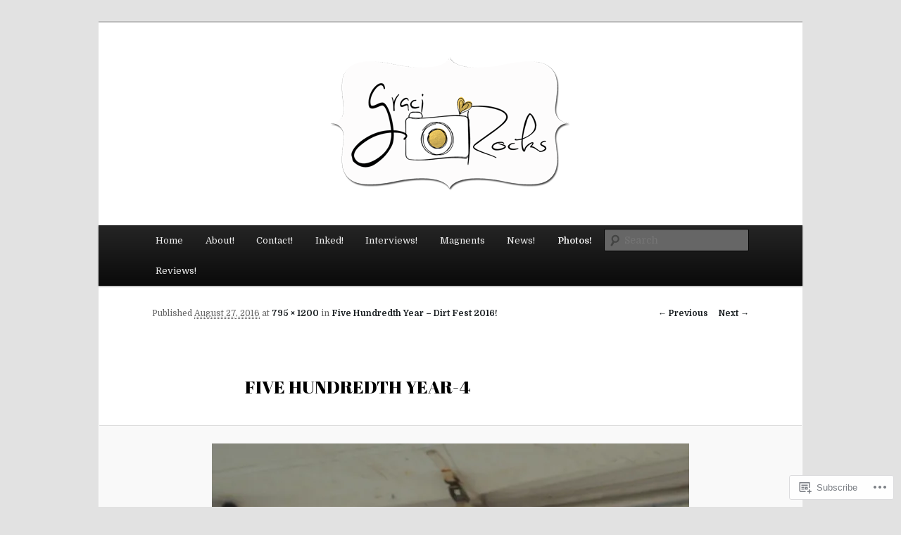

--- FILE ---
content_type: text/html; charset=UTF-8
request_url: https://gracirocks.com/photos/dirt-fest-2016/five-hundredth-year-dirt-fest-2016/five-hundredth-year-4/
body_size: 42304
content:
<!DOCTYPE html>
<!--[if IE 6]>
<html id="ie6" lang="en">
<![endif]-->
<!--[if IE 7]>
<html id="ie7" lang="en">
<![endif]-->
<!--[if IE 8]>
<html id="ie8" lang="en">
<![endif]-->
<!--[if !(IE 6) & !(IE 7) & !(IE 8)]><!-->
<html lang="en">
<!--<![endif]-->
<head>
<meta charset="UTF-8" />
<meta name="viewport" content="width=device-width" />
<title>
FIVE HUNDREDTH YEAR-4 | gracirocks.com!	</title>
<link rel="profile" href="https://gmpg.org/xfn/11" />
<link rel="stylesheet" type="text/css" media="all" href="https://s0.wp.com/wp-content/themes/pub/twentyeleven/style.css?m=1741693348i&amp;ver=20190507" />
<link rel="pingback" href="https://gracirocks.com/xmlrpc.php">
<!--[if lt IE 9]>
<script src="https://s0.wp.com/wp-content/themes/pub/twentyeleven/js/html5.js?m=1394055389i&amp;ver=3.7.0" type="text/javascript"></script>
<![endif]-->
<script type="text/javascript">
  WebFontConfig = {"google":{"families":["Abril+Fatface:r:latin,latin-ext","Domine:r,i,b,bi:latin,latin-ext"]},"api_url":"https:\/\/fonts-api.wp.com\/css"};
  (function() {
    var wf = document.createElement('script');
    wf.src = '/wp-content/plugins/custom-fonts/js/webfont.js';
    wf.type = 'text/javascript';
    wf.async = 'true';
    var s = document.getElementsByTagName('script')[0];
    s.parentNode.insertBefore(wf, s);
	})();
</script><style id="jetpack-custom-fonts-css">.wf-active #site-title{font-family:"Abril Fatface",sans-serif;font-style:normal;font-weight:400}.wf-active #site-title a{font-size:21px;font-weight:400;font-style:normal}@media print{.wf-active #site-title a{font-size:14.7pt;font-style:normal;font-weight:400}}.wf-active blockquote, .wf-active body{font-family:"Domine",serif}.wf-active body, .wf-active input, .wf-active textarea{font-family:"Domine",serif}.wf-active blockquote{font-family:"Domine",serif}.wf-active blockquote cite{font-family:"Domine",serif}.wf-active .gallery-caption, .wf-active .wp-caption .wp-caption-text{font-family:"Domine",serif}.wf-active .entry-header .comments-link .leave-reply{font-family:"Domine",serif}.wf-active h1, .wf-active h2, .wf-active h3, .wf-active h4, .wf-active h5, .wf-active h6{font-family:"Abril Fatface",sans-serif;font-size:70%;font-style:normal;font-weight:400}.wf-active .page-title{font-size:7px;font-weight:400;font-style:normal}.wf-active .entry-title{font-size:18.2px;font-weight:400;font-style:normal}.wf-active .comment-content h1, .wf-active .comment-content h2, .wf-active .entry-content h1, .wf-active .entry-content h2{font-weight:400;font-style:normal}.wf-active .comment-content h3, .wf-active .entry-content h3{font-size:7px;font-style:normal;font-weight:400}.wf-active #author-description h2{font-size:10.5px;font-weight:400;font-style:normal}.wf-active .singular .entry-title{font-size:25.2px;font-weight:400;font-style:normal}.wf-active .error404 .widgettitle{font-size:7px;font-style:normal;font-weight:400}.wf-active h1.showcase-heading{font-size:7px;font-weight:400;font-style:normal}.wf-active section.recent-posts .other-recent-posts .entry-title{font-size:11.9px;font-style:normal;font-weight:400}.wf-active .widget-title{font-size:7px;font-weight:400;font-style:normal}.wf-active .widget_twentyeleven_ephemera .widget-entry-title{font-size:10.5px;font-weight:400;font-style:normal}.wf-active #comments-title{font-size:7px;font-weight:400;font-style:normal}.wf-active #reply-title{font-size:16.8px;font-weight:400;font-style:normal}@media print{.wf-active .entry-title, .wf-active .singular .entry-title{font-size:14.7pt;font-style:normal;font-weight:400}}</style>
<meta name='robots' content='max-image-preview:large' />

<!-- Async WordPress.com Remote Login -->
<script id="wpcom_remote_login_js">
var wpcom_remote_login_extra_auth = '';
function wpcom_remote_login_remove_dom_node_id( element_id ) {
	var dom_node = document.getElementById( element_id );
	if ( dom_node ) { dom_node.parentNode.removeChild( dom_node ); }
}
function wpcom_remote_login_remove_dom_node_classes( class_name ) {
	var dom_nodes = document.querySelectorAll( '.' + class_name );
	for ( var i = 0; i < dom_nodes.length; i++ ) {
		dom_nodes[ i ].parentNode.removeChild( dom_nodes[ i ] );
	}
}
function wpcom_remote_login_final_cleanup() {
	wpcom_remote_login_remove_dom_node_classes( "wpcom_remote_login_msg" );
	wpcom_remote_login_remove_dom_node_id( "wpcom_remote_login_key" );
	wpcom_remote_login_remove_dom_node_id( "wpcom_remote_login_validate" );
	wpcom_remote_login_remove_dom_node_id( "wpcom_remote_login_js" );
	wpcom_remote_login_remove_dom_node_id( "wpcom_request_access_iframe" );
	wpcom_remote_login_remove_dom_node_id( "wpcom_request_access_styles" );
}

// Watch for messages back from the remote login
window.addEventListener( "message", function( e ) {
	if ( e.origin === "https://r-login.wordpress.com" ) {
		var data = {};
		try {
			data = JSON.parse( e.data );
		} catch( e ) {
			wpcom_remote_login_final_cleanup();
			return;
		}

		if ( data.msg === 'LOGIN' ) {
			// Clean up the login check iframe
			wpcom_remote_login_remove_dom_node_id( "wpcom_remote_login_key" );

			var id_regex = new RegExp( /^[0-9]+$/ );
			var token_regex = new RegExp( /^.*|.*|.*$/ );
			if (
				token_regex.test( data.token )
				&& id_regex.test( data.wpcomid )
			) {
				// We have everything we need to ask for a login
				var script = document.createElement( "script" );
				script.setAttribute( "id", "wpcom_remote_login_validate" );
				script.src = '/remote-login.php?wpcom_remote_login=validate'
					+ '&wpcomid=' + data.wpcomid
					+ '&token=' + encodeURIComponent( data.token )
					+ '&host=' + window.location.protocol
					+ '//' + window.location.hostname
					+ '&postid=5108'
					+ '&is_singular=';
				document.body.appendChild( script );
			}

			return;
		}

		// Safari ITP, not logged in, so redirect
		if ( data.msg === 'LOGIN-REDIRECT' ) {
			window.location = 'https://wordpress.com/log-in?redirect_to=' + window.location.href;
			return;
		}

		// Safari ITP, storage access failed, remove the request
		if ( data.msg === 'LOGIN-REMOVE' ) {
			var css_zap = 'html { -webkit-transition: margin-top 1s; transition: margin-top 1s; } /* 9001 */ html { margin-top: 0 !important; } * html body { margin-top: 0 !important; } @media screen and ( max-width: 782px ) { html { margin-top: 0 !important; } * html body { margin-top: 0 !important; } }';
			var style_zap = document.createElement( 'style' );
			style_zap.type = 'text/css';
			style_zap.appendChild( document.createTextNode( css_zap ) );
			document.body.appendChild( style_zap );

			var e = document.getElementById( 'wpcom_request_access_iframe' );
			e.parentNode.removeChild( e );

			document.cookie = 'wordpress_com_login_access=denied; path=/; max-age=31536000';

			return;
		}

		// Safari ITP
		if ( data.msg === 'REQUEST_ACCESS' ) {
			console.log( 'request access: safari' );

			// Check ITP iframe enable/disable knob
			if ( wpcom_remote_login_extra_auth !== 'safari_itp_iframe' ) {
				return;
			}

			// If we are in a "private window" there is no ITP.
			var private_window = false;
			try {
				var opendb = window.openDatabase( null, null, null, null );
			} catch( e ) {
				private_window = true;
			}

			if ( private_window ) {
				console.log( 'private window' );
				return;
			}

			var iframe = document.createElement( 'iframe' );
			iframe.id = 'wpcom_request_access_iframe';
			iframe.setAttribute( 'scrolling', 'no' );
			iframe.setAttribute( 'sandbox', 'allow-storage-access-by-user-activation allow-scripts allow-same-origin allow-top-navigation-by-user-activation' );
			iframe.src = 'https://r-login.wordpress.com/remote-login.php?wpcom_remote_login=request_access&origin=' + encodeURIComponent( data.origin ) + '&wpcomid=' + encodeURIComponent( data.wpcomid );

			var css = 'html { -webkit-transition: margin-top 1s; transition: margin-top 1s; } /* 9001 */ html { margin-top: 46px !important; } * html body { margin-top: 46px !important; } @media screen and ( max-width: 660px ) { html { margin-top: 71px !important; } * html body { margin-top: 71px !important; } #wpcom_request_access_iframe { display: block; height: 71px !important; } } #wpcom_request_access_iframe { border: 0px; height: 46px; position: fixed; top: 0; left: 0; width: 100%; min-width: 100%; z-index: 99999; background: #23282d; } ';

			var style = document.createElement( 'style' );
			style.type = 'text/css';
			style.id = 'wpcom_request_access_styles';
			style.appendChild( document.createTextNode( css ) );
			document.body.appendChild( style );

			document.body.appendChild( iframe );
		}

		if ( data.msg === 'DONE' ) {
			wpcom_remote_login_final_cleanup();
		}
	}
}, false );

// Inject the remote login iframe after the page has had a chance to load
// more critical resources
window.addEventListener( "DOMContentLoaded", function( e ) {
	var iframe = document.createElement( "iframe" );
	iframe.style.display = "none";
	iframe.setAttribute( "scrolling", "no" );
	iframe.setAttribute( "id", "wpcom_remote_login_key" );
	iframe.src = "https://r-login.wordpress.com/remote-login.php"
		+ "?wpcom_remote_login=key"
		+ "&origin=aHR0cHM6Ly9ncmFjaXJvY2tzLmNvbQ%3D%3D"
		+ "&wpcomid=104066679"
		+ "&time=" + Math.floor( Date.now() / 1000 );
	document.body.appendChild( iframe );
}, false );
</script>
<link rel='dns-prefetch' href='//s0.wp.com' />
<link rel='dns-prefetch' href='//widgets.wp.com' />
<link rel='dns-prefetch' href='//wordpress.com' />
<link rel="alternate" type="application/rss+xml" title="gracirocks.com! &raquo; Feed" href="https://gracirocks.com/feed/" />
<link rel="alternate" type="application/rss+xml" title="gracirocks.com! &raquo; Comments Feed" href="https://gracirocks.com/comments/feed/" />
<link rel="alternate" type="application/rss+xml" title="gracirocks.com! &raquo; FIVE HUNDREDTH YEAR-4 Comments Feed" href="https://gracirocks.com/photos/dirt-fest-2016/five-hundredth-year-dirt-fest-2016/five-hundredth-year-4/feed/" />
	<script type="text/javascript">
		/* <![CDATA[ */
		function addLoadEvent(func) {
			var oldonload = window.onload;
			if (typeof window.onload != 'function') {
				window.onload = func;
			} else {
				window.onload = function () {
					oldonload();
					func();
				}
			}
		}
		/* ]]> */
	</script>
	<link crossorigin='anonymous' rel='stylesheet' id='all-css-0-1' href='/wp-content/mu-plugins/likes/jetpack-likes.css?m=1743883414i&cssminify=yes' type='text/css' media='all' />
<style id='wp-emoji-styles-inline-css'>

	img.wp-smiley, img.emoji {
		display: inline !important;
		border: none !important;
		box-shadow: none !important;
		height: 1em !important;
		width: 1em !important;
		margin: 0 0.07em !important;
		vertical-align: -0.1em !important;
		background: none !important;
		padding: 0 !important;
	}
/*# sourceURL=wp-emoji-styles-inline-css */
</style>
<link crossorigin='anonymous' rel='stylesheet' id='all-css-2-1' href='/wp-content/plugins/gutenberg-core/v22.2.0/build/styles/block-library/style.css?m=1764855221i&cssminify=yes' type='text/css' media='all' />
<style id='wp-block-library-inline-css'>
.has-text-align-justify {
	text-align:justify;
}
.has-text-align-justify{text-align:justify;}

/*# sourceURL=wp-block-library-inline-css */
</style><style id='global-styles-inline-css'>
:root{--wp--preset--aspect-ratio--square: 1;--wp--preset--aspect-ratio--4-3: 4/3;--wp--preset--aspect-ratio--3-4: 3/4;--wp--preset--aspect-ratio--3-2: 3/2;--wp--preset--aspect-ratio--2-3: 2/3;--wp--preset--aspect-ratio--16-9: 16/9;--wp--preset--aspect-ratio--9-16: 9/16;--wp--preset--color--black: #000;--wp--preset--color--cyan-bluish-gray: #abb8c3;--wp--preset--color--white: #fff;--wp--preset--color--pale-pink: #f78da7;--wp--preset--color--vivid-red: #cf2e2e;--wp--preset--color--luminous-vivid-orange: #ff6900;--wp--preset--color--luminous-vivid-amber: #fcb900;--wp--preset--color--light-green-cyan: #7bdcb5;--wp--preset--color--vivid-green-cyan: #00d084;--wp--preset--color--pale-cyan-blue: #8ed1fc;--wp--preset--color--vivid-cyan-blue: #0693e3;--wp--preset--color--vivid-purple: #9b51e0;--wp--preset--color--blue: #1982d1;--wp--preset--color--dark-gray: #373737;--wp--preset--color--medium-gray: #666;--wp--preset--color--light-gray: #e2e2e2;--wp--preset--gradient--vivid-cyan-blue-to-vivid-purple: linear-gradient(135deg,rgb(6,147,227) 0%,rgb(155,81,224) 100%);--wp--preset--gradient--light-green-cyan-to-vivid-green-cyan: linear-gradient(135deg,rgb(122,220,180) 0%,rgb(0,208,130) 100%);--wp--preset--gradient--luminous-vivid-amber-to-luminous-vivid-orange: linear-gradient(135deg,rgb(252,185,0) 0%,rgb(255,105,0) 100%);--wp--preset--gradient--luminous-vivid-orange-to-vivid-red: linear-gradient(135deg,rgb(255,105,0) 0%,rgb(207,46,46) 100%);--wp--preset--gradient--very-light-gray-to-cyan-bluish-gray: linear-gradient(135deg,rgb(238,238,238) 0%,rgb(169,184,195) 100%);--wp--preset--gradient--cool-to-warm-spectrum: linear-gradient(135deg,rgb(74,234,220) 0%,rgb(151,120,209) 20%,rgb(207,42,186) 40%,rgb(238,44,130) 60%,rgb(251,105,98) 80%,rgb(254,248,76) 100%);--wp--preset--gradient--blush-light-purple: linear-gradient(135deg,rgb(255,206,236) 0%,rgb(152,150,240) 100%);--wp--preset--gradient--blush-bordeaux: linear-gradient(135deg,rgb(254,205,165) 0%,rgb(254,45,45) 50%,rgb(107,0,62) 100%);--wp--preset--gradient--luminous-dusk: linear-gradient(135deg,rgb(255,203,112) 0%,rgb(199,81,192) 50%,rgb(65,88,208) 100%);--wp--preset--gradient--pale-ocean: linear-gradient(135deg,rgb(255,245,203) 0%,rgb(182,227,212) 50%,rgb(51,167,181) 100%);--wp--preset--gradient--electric-grass: linear-gradient(135deg,rgb(202,248,128) 0%,rgb(113,206,126) 100%);--wp--preset--gradient--midnight: linear-gradient(135deg,rgb(2,3,129) 0%,rgb(40,116,252) 100%);--wp--preset--font-size--small: 13px;--wp--preset--font-size--medium: 20px;--wp--preset--font-size--large: 36px;--wp--preset--font-size--x-large: 42px;--wp--preset--font-family--albert-sans: 'Albert Sans', sans-serif;--wp--preset--font-family--alegreya: Alegreya, serif;--wp--preset--font-family--arvo: Arvo, serif;--wp--preset--font-family--bodoni-moda: 'Bodoni Moda', serif;--wp--preset--font-family--bricolage-grotesque: 'Bricolage Grotesque', sans-serif;--wp--preset--font-family--cabin: Cabin, sans-serif;--wp--preset--font-family--chivo: Chivo, sans-serif;--wp--preset--font-family--commissioner: Commissioner, sans-serif;--wp--preset--font-family--cormorant: Cormorant, serif;--wp--preset--font-family--courier-prime: 'Courier Prime', monospace;--wp--preset--font-family--crimson-pro: 'Crimson Pro', serif;--wp--preset--font-family--dm-mono: 'DM Mono', monospace;--wp--preset--font-family--dm-sans: 'DM Sans', sans-serif;--wp--preset--font-family--dm-serif-display: 'DM Serif Display', serif;--wp--preset--font-family--domine: Domine, serif;--wp--preset--font-family--eb-garamond: 'EB Garamond', serif;--wp--preset--font-family--epilogue: Epilogue, sans-serif;--wp--preset--font-family--fahkwang: Fahkwang, sans-serif;--wp--preset--font-family--figtree: Figtree, sans-serif;--wp--preset--font-family--fira-sans: 'Fira Sans', sans-serif;--wp--preset--font-family--fjalla-one: 'Fjalla One', sans-serif;--wp--preset--font-family--fraunces: Fraunces, serif;--wp--preset--font-family--gabarito: Gabarito, system-ui;--wp--preset--font-family--ibm-plex-mono: 'IBM Plex Mono', monospace;--wp--preset--font-family--ibm-plex-sans: 'IBM Plex Sans', sans-serif;--wp--preset--font-family--ibarra-real-nova: 'Ibarra Real Nova', serif;--wp--preset--font-family--instrument-serif: 'Instrument Serif', serif;--wp--preset--font-family--inter: Inter, sans-serif;--wp--preset--font-family--josefin-sans: 'Josefin Sans', sans-serif;--wp--preset--font-family--jost: Jost, sans-serif;--wp--preset--font-family--libre-baskerville: 'Libre Baskerville', serif;--wp--preset--font-family--libre-franklin: 'Libre Franklin', sans-serif;--wp--preset--font-family--literata: Literata, serif;--wp--preset--font-family--lora: Lora, serif;--wp--preset--font-family--merriweather: Merriweather, serif;--wp--preset--font-family--montserrat: Montserrat, sans-serif;--wp--preset--font-family--newsreader: Newsreader, serif;--wp--preset--font-family--noto-sans-mono: 'Noto Sans Mono', sans-serif;--wp--preset--font-family--nunito: Nunito, sans-serif;--wp--preset--font-family--open-sans: 'Open Sans', sans-serif;--wp--preset--font-family--overpass: Overpass, sans-serif;--wp--preset--font-family--pt-serif: 'PT Serif', serif;--wp--preset--font-family--petrona: Petrona, serif;--wp--preset--font-family--piazzolla: Piazzolla, serif;--wp--preset--font-family--playfair-display: 'Playfair Display', serif;--wp--preset--font-family--plus-jakarta-sans: 'Plus Jakarta Sans', sans-serif;--wp--preset--font-family--poppins: Poppins, sans-serif;--wp--preset--font-family--raleway: Raleway, sans-serif;--wp--preset--font-family--roboto: Roboto, sans-serif;--wp--preset--font-family--roboto-slab: 'Roboto Slab', serif;--wp--preset--font-family--rubik: Rubik, sans-serif;--wp--preset--font-family--rufina: Rufina, serif;--wp--preset--font-family--sora: Sora, sans-serif;--wp--preset--font-family--source-sans-3: 'Source Sans 3', sans-serif;--wp--preset--font-family--source-serif-4: 'Source Serif 4', serif;--wp--preset--font-family--space-mono: 'Space Mono', monospace;--wp--preset--font-family--syne: Syne, sans-serif;--wp--preset--font-family--texturina: Texturina, serif;--wp--preset--font-family--urbanist: Urbanist, sans-serif;--wp--preset--font-family--work-sans: 'Work Sans', sans-serif;--wp--preset--spacing--20: 0.44rem;--wp--preset--spacing--30: 0.67rem;--wp--preset--spacing--40: 1rem;--wp--preset--spacing--50: 1.5rem;--wp--preset--spacing--60: 2.25rem;--wp--preset--spacing--70: 3.38rem;--wp--preset--spacing--80: 5.06rem;--wp--preset--shadow--natural: 6px 6px 9px rgba(0, 0, 0, 0.2);--wp--preset--shadow--deep: 12px 12px 50px rgba(0, 0, 0, 0.4);--wp--preset--shadow--sharp: 6px 6px 0px rgba(0, 0, 0, 0.2);--wp--preset--shadow--outlined: 6px 6px 0px -3px rgb(255, 255, 255), 6px 6px rgb(0, 0, 0);--wp--preset--shadow--crisp: 6px 6px 0px rgb(0, 0, 0);}:where(.is-layout-flex){gap: 0.5em;}:where(.is-layout-grid){gap: 0.5em;}body .is-layout-flex{display: flex;}.is-layout-flex{flex-wrap: wrap;align-items: center;}.is-layout-flex > :is(*, div){margin: 0;}body .is-layout-grid{display: grid;}.is-layout-grid > :is(*, div){margin: 0;}:where(.wp-block-columns.is-layout-flex){gap: 2em;}:where(.wp-block-columns.is-layout-grid){gap: 2em;}:where(.wp-block-post-template.is-layout-flex){gap: 1.25em;}:where(.wp-block-post-template.is-layout-grid){gap: 1.25em;}.has-black-color{color: var(--wp--preset--color--black) !important;}.has-cyan-bluish-gray-color{color: var(--wp--preset--color--cyan-bluish-gray) !important;}.has-white-color{color: var(--wp--preset--color--white) !important;}.has-pale-pink-color{color: var(--wp--preset--color--pale-pink) !important;}.has-vivid-red-color{color: var(--wp--preset--color--vivid-red) !important;}.has-luminous-vivid-orange-color{color: var(--wp--preset--color--luminous-vivid-orange) !important;}.has-luminous-vivid-amber-color{color: var(--wp--preset--color--luminous-vivid-amber) !important;}.has-light-green-cyan-color{color: var(--wp--preset--color--light-green-cyan) !important;}.has-vivid-green-cyan-color{color: var(--wp--preset--color--vivid-green-cyan) !important;}.has-pale-cyan-blue-color{color: var(--wp--preset--color--pale-cyan-blue) !important;}.has-vivid-cyan-blue-color{color: var(--wp--preset--color--vivid-cyan-blue) !important;}.has-vivid-purple-color{color: var(--wp--preset--color--vivid-purple) !important;}.has-black-background-color{background-color: var(--wp--preset--color--black) !important;}.has-cyan-bluish-gray-background-color{background-color: var(--wp--preset--color--cyan-bluish-gray) !important;}.has-white-background-color{background-color: var(--wp--preset--color--white) !important;}.has-pale-pink-background-color{background-color: var(--wp--preset--color--pale-pink) !important;}.has-vivid-red-background-color{background-color: var(--wp--preset--color--vivid-red) !important;}.has-luminous-vivid-orange-background-color{background-color: var(--wp--preset--color--luminous-vivid-orange) !important;}.has-luminous-vivid-amber-background-color{background-color: var(--wp--preset--color--luminous-vivid-amber) !important;}.has-light-green-cyan-background-color{background-color: var(--wp--preset--color--light-green-cyan) !important;}.has-vivid-green-cyan-background-color{background-color: var(--wp--preset--color--vivid-green-cyan) !important;}.has-pale-cyan-blue-background-color{background-color: var(--wp--preset--color--pale-cyan-blue) !important;}.has-vivid-cyan-blue-background-color{background-color: var(--wp--preset--color--vivid-cyan-blue) !important;}.has-vivid-purple-background-color{background-color: var(--wp--preset--color--vivid-purple) !important;}.has-black-border-color{border-color: var(--wp--preset--color--black) !important;}.has-cyan-bluish-gray-border-color{border-color: var(--wp--preset--color--cyan-bluish-gray) !important;}.has-white-border-color{border-color: var(--wp--preset--color--white) !important;}.has-pale-pink-border-color{border-color: var(--wp--preset--color--pale-pink) !important;}.has-vivid-red-border-color{border-color: var(--wp--preset--color--vivid-red) !important;}.has-luminous-vivid-orange-border-color{border-color: var(--wp--preset--color--luminous-vivid-orange) !important;}.has-luminous-vivid-amber-border-color{border-color: var(--wp--preset--color--luminous-vivid-amber) !important;}.has-light-green-cyan-border-color{border-color: var(--wp--preset--color--light-green-cyan) !important;}.has-vivid-green-cyan-border-color{border-color: var(--wp--preset--color--vivid-green-cyan) !important;}.has-pale-cyan-blue-border-color{border-color: var(--wp--preset--color--pale-cyan-blue) !important;}.has-vivid-cyan-blue-border-color{border-color: var(--wp--preset--color--vivid-cyan-blue) !important;}.has-vivid-purple-border-color{border-color: var(--wp--preset--color--vivid-purple) !important;}.has-vivid-cyan-blue-to-vivid-purple-gradient-background{background: var(--wp--preset--gradient--vivid-cyan-blue-to-vivid-purple) !important;}.has-light-green-cyan-to-vivid-green-cyan-gradient-background{background: var(--wp--preset--gradient--light-green-cyan-to-vivid-green-cyan) !important;}.has-luminous-vivid-amber-to-luminous-vivid-orange-gradient-background{background: var(--wp--preset--gradient--luminous-vivid-amber-to-luminous-vivid-orange) !important;}.has-luminous-vivid-orange-to-vivid-red-gradient-background{background: var(--wp--preset--gradient--luminous-vivid-orange-to-vivid-red) !important;}.has-very-light-gray-to-cyan-bluish-gray-gradient-background{background: var(--wp--preset--gradient--very-light-gray-to-cyan-bluish-gray) !important;}.has-cool-to-warm-spectrum-gradient-background{background: var(--wp--preset--gradient--cool-to-warm-spectrum) !important;}.has-blush-light-purple-gradient-background{background: var(--wp--preset--gradient--blush-light-purple) !important;}.has-blush-bordeaux-gradient-background{background: var(--wp--preset--gradient--blush-bordeaux) !important;}.has-luminous-dusk-gradient-background{background: var(--wp--preset--gradient--luminous-dusk) !important;}.has-pale-ocean-gradient-background{background: var(--wp--preset--gradient--pale-ocean) !important;}.has-electric-grass-gradient-background{background: var(--wp--preset--gradient--electric-grass) !important;}.has-midnight-gradient-background{background: var(--wp--preset--gradient--midnight) !important;}.has-small-font-size{font-size: var(--wp--preset--font-size--small) !important;}.has-medium-font-size{font-size: var(--wp--preset--font-size--medium) !important;}.has-large-font-size{font-size: var(--wp--preset--font-size--large) !important;}.has-x-large-font-size{font-size: var(--wp--preset--font-size--x-large) !important;}.has-albert-sans-font-family{font-family: var(--wp--preset--font-family--albert-sans) !important;}.has-alegreya-font-family{font-family: var(--wp--preset--font-family--alegreya) !important;}.has-arvo-font-family{font-family: var(--wp--preset--font-family--arvo) !important;}.has-bodoni-moda-font-family{font-family: var(--wp--preset--font-family--bodoni-moda) !important;}.has-bricolage-grotesque-font-family{font-family: var(--wp--preset--font-family--bricolage-grotesque) !important;}.has-cabin-font-family{font-family: var(--wp--preset--font-family--cabin) !important;}.has-chivo-font-family{font-family: var(--wp--preset--font-family--chivo) !important;}.has-commissioner-font-family{font-family: var(--wp--preset--font-family--commissioner) !important;}.has-cormorant-font-family{font-family: var(--wp--preset--font-family--cormorant) !important;}.has-courier-prime-font-family{font-family: var(--wp--preset--font-family--courier-prime) !important;}.has-crimson-pro-font-family{font-family: var(--wp--preset--font-family--crimson-pro) !important;}.has-dm-mono-font-family{font-family: var(--wp--preset--font-family--dm-mono) !important;}.has-dm-sans-font-family{font-family: var(--wp--preset--font-family--dm-sans) !important;}.has-dm-serif-display-font-family{font-family: var(--wp--preset--font-family--dm-serif-display) !important;}.has-domine-font-family{font-family: var(--wp--preset--font-family--domine) !important;}.has-eb-garamond-font-family{font-family: var(--wp--preset--font-family--eb-garamond) !important;}.has-epilogue-font-family{font-family: var(--wp--preset--font-family--epilogue) !important;}.has-fahkwang-font-family{font-family: var(--wp--preset--font-family--fahkwang) !important;}.has-figtree-font-family{font-family: var(--wp--preset--font-family--figtree) !important;}.has-fira-sans-font-family{font-family: var(--wp--preset--font-family--fira-sans) !important;}.has-fjalla-one-font-family{font-family: var(--wp--preset--font-family--fjalla-one) !important;}.has-fraunces-font-family{font-family: var(--wp--preset--font-family--fraunces) !important;}.has-gabarito-font-family{font-family: var(--wp--preset--font-family--gabarito) !important;}.has-ibm-plex-mono-font-family{font-family: var(--wp--preset--font-family--ibm-plex-mono) !important;}.has-ibm-plex-sans-font-family{font-family: var(--wp--preset--font-family--ibm-plex-sans) !important;}.has-ibarra-real-nova-font-family{font-family: var(--wp--preset--font-family--ibarra-real-nova) !important;}.has-instrument-serif-font-family{font-family: var(--wp--preset--font-family--instrument-serif) !important;}.has-inter-font-family{font-family: var(--wp--preset--font-family--inter) !important;}.has-josefin-sans-font-family{font-family: var(--wp--preset--font-family--josefin-sans) !important;}.has-jost-font-family{font-family: var(--wp--preset--font-family--jost) !important;}.has-libre-baskerville-font-family{font-family: var(--wp--preset--font-family--libre-baskerville) !important;}.has-libre-franklin-font-family{font-family: var(--wp--preset--font-family--libre-franklin) !important;}.has-literata-font-family{font-family: var(--wp--preset--font-family--literata) !important;}.has-lora-font-family{font-family: var(--wp--preset--font-family--lora) !important;}.has-merriweather-font-family{font-family: var(--wp--preset--font-family--merriweather) !important;}.has-montserrat-font-family{font-family: var(--wp--preset--font-family--montserrat) !important;}.has-newsreader-font-family{font-family: var(--wp--preset--font-family--newsreader) !important;}.has-noto-sans-mono-font-family{font-family: var(--wp--preset--font-family--noto-sans-mono) !important;}.has-nunito-font-family{font-family: var(--wp--preset--font-family--nunito) !important;}.has-open-sans-font-family{font-family: var(--wp--preset--font-family--open-sans) !important;}.has-overpass-font-family{font-family: var(--wp--preset--font-family--overpass) !important;}.has-pt-serif-font-family{font-family: var(--wp--preset--font-family--pt-serif) !important;}.has-petrona-font-family{font-family: var(--wp--preset--font-family--petrona) !important;}.has-piazzolla-font-family{font-family: var(--wp--preset--font-family--piazzolla) !important;}.has-playfair-display-font-family{font-family: var(--wp--preset--font-family--playfair-display) !important;}.has-plus-jakarta-sans-font-family{font-family: var(--wp--preset--font-family--plus-jakarta-sans) !important;}.has-poppins-font-family{font-family: var(--wp--preset--font-family--poppins) !important;}.has-raleway-font-family{font-family: var(--wp--preset--font-family--raleway) !important;}.has-roboto-font-family{font-family: var(--wp--preset--font-family--roboto) !important;}.has-roboto-slab-font-family{font-family: var(--wp--preset--font-family--roboto-slab) !important;}.has-rubik-font-family{font-family: var(--wp--preset--font-family--rubik) !important;}.has-rufina-font-family{font-family: var(--wp--preset--font-family--rufina) !important;}.has-sora-font-family{font-family: var(--wp--preset--font-family--sora) !important;}.has-source-sans-3-font-family{font-family: var(--wp--preset--font-family--source-sans-3) !important;}.has-source-serif-4-font-family{font-family: var(--wp--preset--font-family--source-serif-4) !important;}.has-space-mono-font-family{font-family: var(--wp--preset--font-family--space-mono) !important;}.has-syne-font-family{font-family: var(--wp--preset--font-family--syne) !important;}.has-texturina-font-family{font-family: var(--wp--preset--font-family--texturina) !important;}.has-urbanist-font-family{font-family: var(--wp--preset--font-family--urbanist) !important;}.has-work-sans-font-family{font-family: var(--wp--preset--font-family--work-sans) !important;}
/*# sourceURL=global-styles-inline-css */
</style>

<style id='classic-theme-styles-inline-css'>
/*! This file is auto-generated */
.wp-block-button__link{color:#fff;background-color:#32373c;border-radius:9999px;box-shadow:none;text-decoration:none;padding:calc(.667em + 2px) calc(1.333em + 2px);font-size:1.125em}.wp-block-file__button{background:#32373c;color:#fff;text-decoration:none}
/*# sourceURL=/wp-includes/css/classic-themes.min.css */
</style>
<link crossorigin='anonymous' rel='stylesheet' id='all-css-4-1' href='/_static/??-eJx9jksOwjAMRC9EcCsEFQvEUVA+FqTUSRQ77fVxVbEBxMaSZ+bZA0sxPifBJEDNlKndY2LwuaLqVKyAJghDtDghaWzvmXfwG1uKMsa5UpHZ6KTYyMhDQf7HjSjF+qdRaTuxGcAtvb3bjCnkCrZJJisS/RcFXD24FqcAM1ann1VcK/Pnvna50qUfTl3XH8+HYXwBNR1jhQ==&cssminify=yes' type='text/css' media='all' />
<link rel='stylesheet' id='verbum-gutenberg-css-css' href='https://widgets.wp.com/verbum-block-editor/block-editor.css?ver=1738686361' media='all' />
<link crossorigin='anonymous' rel='stylesheet' id='all-css-6-1' href='/_static/??-eJyNjl0KwkAMhC9kjC0q+iCepS1xjd0/utkuvb1RQauC+DYzyQwflghd8EJe0GWINhv2CbvgnEZguSd16SNZarJARh+EtZ2e4nGYbcqZnC7E3KIUDSayNJLH1oau//89yWQJSlSKr84MeyDdNSrNnfllf5UMBVCaRjj4NwMn2/Bwqx7dodrW9W69X1WbyxXrgHOl&cssminify=yes' type='text/css' media='all' />
<style id='jetpack-global-styles-frontend-style-inline-css'>
:root { --font-headings: unset; --font-base: unset; --font-headings-default: -apple-system,BlinkMacSystemFont,"Segoe UI",Roboto,Oxygen-Sans,Ubuntu,Cantarell,"Helvetica Neue",sans-serif; --font-base-default: -apple-system,BlinkMacSystemFont,"Segoe UI",Roboto,Oxygen-Sans,Ubuntu,Cantarell,"Helvetica Neue",sans-serif;}
/*# sourceURL=jetpack-global-styles-frontend-style-inline-css */
</style>
<link crossorigin='anonymous' rel='stylesheet' id='all-css-8-1' href='/_static/??-eJyNjcsKAjEMRX/IGtQZBxfip0hMS9sxTYppGfx7H7gRN+7ugcs5sFRHKi1Ig9Jd5R6zGMyhVaTrh8G6QFHfORhYwlvw6P39PbPENZmt4G/ROQuBKWVkxxrVvuBH1lIoz2waILJekF+HUzlupnG3nQ77YZwfuRJIaQ==&cssminify=yes' type='text/css' media='all' />
<script type="text/javascript" id="wpcom-actionbar-placeholder-js-extra">
/* <![CDATA[ */
var actionbardata = {"siteID":"104066679","postID":"5108","siteURL":"https://gracirocks.com","xhrURL":"https://gracirocks.com/wp-admin/admin-ajax.php","nonce":"0b2adfe689","isLoggedIn":"","statusMessage":"","subsEmailDefault":"instantly","proxyScriptUrl":"https://s0.wp.com/wp-content/js/wpcom-proxy-request.js?m=1513050504i&amp;ver=20211021","shortlink":"https://wp.me/a72EuP-1ko","i18n":{"followedText":"New posts from this site will now appear in your \u003Ca href=\"https://wordpress.com/reader\"\u003EReader\u003C/a\u003E","foldBar":"Collapse this bar","unfoldBar":"Expand this bar","shortLinkCopied":"Shortlink copied to clipboard."}};
//# sourceURL=wpcom-actionbar-placeholder-js-extra
/* ]]> */
</script>
<script type="text/javascript" id="jetpack-mu-wpcom-settings-js-before">
/* <![CDATA[ */
var JETPACK_MU_WPCOM_SETTINGS = {"assetsUrl":"https://s0.wp.com/wp-content/mu-plugins/jetpack-mu-wpcom-plugin/sun/jetpack_vendor/automattic/jetpack-mu-wpcom/src/build/"};
//# sourceURL=jetpack-mu-wpcom-settings-js-before
/* ]]> */
</script>
<script crossorigin='anonymous' type='text/javascript'  src='/wp-content/js/rlt-proxy.js?m=1720530689i'></script>
<script type="text/javascript" id="rlt-proxy-js-after">
/* <![CDATA[ */
	rltInitialize( {"token":null,"iframeOrigins":["https:\/\/widgets.wp.com"]} );
//# sourceURL=rlt-proxy-js-after
/* ]]> */
</script>
<link rel="EditURI" type="application/rsd+xml" title="RSD" href="https://gracirockscom.wordpress.com/xmlrpc.php?rsd" />
<meta name="generator" content="WordPress.com" />
<link rel="canonical" href="https://gracirocks.com/photos/dirt-fest-2016/five-hundredth-year-dirt-fest-2016/five-hundredth-year-4/" />
<link rel='shortlink' href='https://wp.me/a72EuP-1ko' />
<link rel="alternate" type="application/json+oembed" href="https://public-api.wordpress.com/oembed/?format=json&amp;url=https%3A%2F%2Fgracirocks.com%2Fphotos%2Fdirt-fest-2016%2Ffive-hundredth-year-dirt-fest-2016%2Ffive-hundredth-year-4%2F&amp;for=wpcom-auto-discovery" /><link rel="alternate" type="application/xml+oembed" href="https://public-api.wordpress.com/oembed/?format=xml&amp;url=https%3A%2F%2Fgracirocks.com%2Fphotos%2Fdirt-fest-2016%2Ffive-hundredth-year-dirt-fest-2016%2Ffive-hundredth-year-4%2F&amp;for=wpcom-auto-discovery" />
<!-- Jetpack Open Graph Tags -->
<meta property="og:type" content="article" />
<meta property="og:title" content="FIVE HUNDREDTH YEAR-4" />
<meta property="og:url" content="https://gracirocks.com/photos/dirt-fest-2016/five-hundredth-year-dirt-fest-2016/five-hundredth-year-4/" />
<meta property="og:description" content="Visit the post for more." />
<meta property="article:published_time" content="2016-08-27T18:06:07+00:00" />
<meta property="article:modified_time" content="2016-08-27T18:06:07+00:00" />
<meta property="og:site_name" content="gracirocks.com!" />
<meta property="og:image" content="https://gracirocks.com/wp-content/uploads/2016/08/five-hundredth-year-4.jpg" />
<meta property="og:image:alt" content="" />
<meta property="og:locale" content="en_US" />
<meta property="article:publisher" content="https://www.facebook.com/WordPresscom" />
<meta name="twitter:text:title" content="FIVE HUNDREDTH YEAR-4" />
<meta name="twitter:image" content="https://gracirocks.com/wp-content/uploads/2016/08/five-hundredth-year-4.jpg?w=640" />
<meta name="twitter:card" content="summary_large_image" />
<meta name="twitter:description" content="Visit the post for more." />

<!-- End Jetpack Open Graph Tags -->
<link rel="shortcut icon" type="image/x-icon" href="https://s0.wp.com/i/favicon.ico?m=1713425267i" sizes="16x16 24x24 32x32 48x48" />
<link rel="icon" type="image/x-icon" href="https://s0.wp.com/i/favicon.ico?m=1713425267i" sizes="16x16 24x24 32x32 48x48" />
<link rel="apple-touch-icon" href="https://s0.wp.com/i/webclip.png?m=1713868326i" />
<link rel='openid.server' href='https://gracirocks.com/?openidserver=1' />
<link rel='openid.delegate' href='https://gracirocks.com/' />
<link rel="search" type="application/opensearchdescription+xml" href="https://gracirocks.com/osd.xml" title="gracirocks.com!" />
<link rel="search" type="application/opensearchdescription+xml" href="https://s1.wp.com/opensearch.xml" title="WordPress.com" />
	<style>
		/* Link color */
		a,
		#site-title a:focus,
		#site-title a:hover,
		#site-title a:active,
		.entry-title a:hover,
		.entry-title a:focus,
		.entry-title a:active,
		.widget_twentyeleven_ephemera .comments-link a:hover,
		section.recent-posts .other-recent-posts a[rel="bookmark"]:hover,
		section.recent-posts .other-recent-posts .comments-link a:hover,
		.format-image footer.entry-meta a:hover,
		#site-generator a:hover {
			color: #151a1d;
		}
		section.recent-posts .other-recent-posts .comments-link a:hover {
			border-color: #151a1d;
		}
		article.feature-image.small .entry-summary p a:hover,
		.entry-header .comments-link a:hover,
		.entry-header .comments-link a:focus,
		.entry-header .comments-link a:active,
		.feature-slider a.active {
			background-color: #151a1d;
		}
	</style>
			<style type="text/css">
			.recentcomments a {
				display: inline !important;
				padding: 0 !important;
				margin: 0 !important;
			}

			table.recentcommentsavatartop img.avatar, table.recentcommentsavatarend img.avatar {
				border: 0px;
				margin: 0;
			}

			table.recentcommentsavatartop a, table.recentcommentsavatarend a {
				border: 0px !important;
				background-color: transparent !important;
			}

			td.recentcommentsavatarend, td.recentcommentsavatartop {
				padding: 0px 0px 1px 0px;
				margin: 0px;
			}

			td.recentcommentstextend {
				border: none !important;
				padding: 0px 0px 2px 10px;
			}

			.rtl td.recentcommentstextend {
				padding: 0px 10px 2px 0px;
			}

			td.recentcommentstexttop {
				border: none;
				padding: 0px 0px 0px 10px;
			}

			.rtl td.recentcommentstexttop {
				padding: 0px 10px 0px 0px;
			}
		</style>
				<style type="text/css" id="twentyeleven-header-css">
				#site-title,
		#site-description {
			position: absolute;
			clip: rect(1px 1px 1px 1px); /* IE6, IE7 */
			clip: rect(1px, 1px, 1px, 1px);
		}
				</style>
	</head>

<body class="attachment wp-singular attachment-template-default attachmentid-5108 attachment-jpeg wp-embed-responsive wp-theme-pubtwentyeleven customizer-styles-applied single-author singular two-column right-sidebar jetpack-reblog-enabled">
<div class="skip-link"><a class="assistive-text" href="#content">Skip to primary content</a></div><div id="page" class="hfeed">
	<header id="branding">
			<hgroup>
				<h1 id="site-title"><span><a href="https://gracirocks.com/" rel="home">gracirocks.com!</a></span></h1>
				<h2 id="site-description"></h2>
			</hgroup>

						<a href="https://gracirocks.com/">
									<img src="https://gracirocks.com/wp-content/uploads/2015/12/graciwordpress.png" width="1000" height="288" alt="gracirocks.com!" />
								</a>
			
						<div class="only-search with-image">
					<form method="get" id="searchform" action="https://gracirocks.com/">
		<label for="s" class="assistive-text">Search</label>
		<input type="text" class="field" name="s" id="s" placeholder="Search" />
		<input type="submit" class="submit" name="submit" id="searchsubmit" value="Search" />
	</form>
			</div>
				
			<nav id="access">
				<h3 class="assistive-text">Main menu</h3>
				<div class="menu"><ul>
<li ><a href="https://gracirocks.com/">Home</a></li><li class="page_item page-item-1 page_item_has_children"><a href="https://gracirocks.com/about/">About!</a>
<ul class='children'>
	<li class="page_item page-item-214"><a href="https://gracirocks.com/about/graci/">graci!</a></li>
</ul>
</li>
<li class="page_item page-item-1232"><a href="https://gracirocks.com/contact/">Contact!</a></li>
<li class="page_item page-item-2698 page_item_has_children"><a href="https://gracirocks.com/inked/">Inked!</a>
<ul class='children'>
	<li class="page_item page-item-3331 page_item_has_children"><a href="https://gracirocks.com/inked/3331-2/">All Human</a>
	<ul class='children'>
		<li class="page_item page-item-3343"><a href="https://gracirocks.com/inked/3331-2/adam-from-all-human/">Adam from All&nbsp;Human</a></li>
		<li class="page_item page-item-3334"><a href="https://gracirocks.com/inked/3331-2/3334-2/">Brian from All&nbsp;Human</a></li>
	</ul>
</li>
	<li class="page_item page-item-3200"><a href="https://gracirocks.com/inked/bryan-fontez-of-last-bullet/">Bryan Fontez of Last&nbsp;Bullet</a></li>
	<li class="page_item page-item-2769 page_item_has_children"><a href="https://gracirocks.com/inked/devils-envy-4152016/">Devils Envy</a>
	<ul class='children'>
		<li class="page_item page-item-2826"><a href="https://gracirocks.com/inked/devils-envy-4152016/angel-graves/">Angel Graves</a></li>
		<li class="page_item page-item-2817"><a href="https://gracirocks.com/inked/devils-envy-4152016/eli/">Eli Saint</a></li>
		<li class="page_item page-item-2772"><a href="https://gracirocks.com/inked/devils-envy-4152016/justin-sims/">Justin Sims</a></li>
		<li class="page_item page-item-2994"><a href="https://gracirocks.com/inked/devils-envy-4152016/zakk-sandler/">Zakk Sandler</a></li>
	</ul>
</li>
	<li class="page_item page-item-3117"><a href="https://gracirocks.com/inked/jason-tedder-of-beyond-the-fade/">Jason Tedder of Beyond The&nbsp;Fade</a></li>
	<li class="page_item page-item-2700"><a href="https://gracirocks.com/inked/jd-eubanks-of-failure-anthem/">JD Eubanks of Failure&nbsp;Anthem</a></li>
	<li class="page_item page-item-4024"><a href="https://gracirocks.com/inked/larz-corthern-of-dead-til-dark/">Larz Corthern of Dead Til&nbsp;Dark</a></li>
	<li class="page_item page-item-3803 page_item_has_children"><a href="https://gracirocks.com/inked/3803-2/">Yigga Digga</a>
	<ul class='children'>
		<li class="page_item page-item-3806"><a href="https://gracirocks.com/inked/3803-2/billy-beggs/">Billy Beggs</a></li>
		<li class="page_item page-item-3810"><a href="https://gracirocks.com/inked/3803-2/tom-dillon/">Tom Dillon</a></li>
	</ul>
</li>
</ul>
</li>
<li class="page_item page-item-8 page_item_has_children"><a href="https://gracirocks.com/interviews/">Interviews!</a>
<ul class='children'>
	<li class="page_item page-item-2165"><a href="https://gracirocks.com/interviews/3-doors-down-chris-henderson-february-19-2016/">3 Doors Down &#8211; Chris Henderson &#8211; February 19,&nbsp;2016</a></li>
	<li class="page_item page-item-4381"><a href="https://gracirocks.com/interviews/3-pill-morning-riplee-jeff-july-2016/">3 Pill Morning &#8211; Riplee &amp; Jeff &#8211; July&nbsp;2016</a></li>
	<li class="page_item page-item-1988"><a href="https://gracirocks.com/interviews/adelitas-way-rick-dejesus-february-5-2016-machine-shop/">Adelitas Way &#8211; Rick DeJesus &#8211; February 5, 2016 &#8211; Machine&nbsp;Shop</a></li>
	<li class="page_item page-item-3193"><a href="https://gracirocks.com/interviews/blacklist-union-tony-west-april-28-2016/">Blacklist Union &#8211; Tony West &#8211; April 28,&nbsp;2016</a></li>
	<li class="page_item page-item-667"><a href="https://gracirocks.com/interviews/blaze-ya-dead-homie-december-5-2015/">Blaze Ya Dead Homie &#8211; December 5,&nbsp;2015</a></li>
	<li class="page_item page-item-5580"><a href="https://gracirocks.com/interviews/celeb-car-crash-nicola-briganti-october-26-2016/">Celeb Car Crash &#8211; Nicola Briganti &#8211; October 26,&nbsp;2016!</a></li>
	<li class="page_item page-item-6212"><a href="https://gracirocks.com/interviews/chris-clemence-november-26-2016/">Chris Clemence &#8211; November 26,&nbsp;2016.</a></li>
	<li class="page_item page-item-35"><a href="https://gracirocks.com/interviews/color-morale-devin-aaron-louder-than-life-2015/">Color Morale &#8211; Devin &amp; Aaron &#8211; Louder Than Life&nbsp;2015</a></li>
	<li class="page_item page-item-1867"><a href="https://gracirocks.com/interviews/cyberstar-dusty-winterrowd-february-2-2016/">CyberStar &#8211; Dusty Winterrowd &#8211; February 2,&nbsp;2016</a></li>
	<li class="page_item page-item-2676"><a href="https://gracirocks.com/interviews/dark-sermon-johnny-crowder-april-7-2016/">Dark Sermon &#8211; Johnny Crowder &#8211; April 7,&nbsp;2016</a></li>
	<li class="page_item page-item-3220"><a href="https://gracirocks.com/interviews/dead-mans-hand-kasey-mcgrew-may-1-2016/">Dead Man&#8217;s Hand &#8211; Kasey McGrew &#8211; May 1,&nbsp;2016</a></li>
	<li class="page_item page-item-5473"><a href="https://gracirocks.com/interviews/decivilize-tim-beyer-october-6-2016/">Decivilize &#8211; Tim Beyer &#8211; October 6,&nbsp;2016.</a></li>
	<li class="page_item page-item-2340"><a href="https://gracirocks.com/interviews/devour-the-day-blake-allison-march-18-2016/">Devour The Day &#8211; Blake Allison &#8211; March 18,&nbsp;2016</a></li>
	<li class="page_item page-item-17"><a href="https://gracirocks.com/interviews/interview-with-chris-musser-of-from-ashes-to-new/">From Ashes To New &#8211; Chris&nbsp;Musser</a></li>
	<li class="page_item page-item-1649"><a href="https://gracirocks.com/interviews/gallows-bound-january-14-2016/">Gallows Bound &#8211; January 14,&nbsp;2016</a></li>
	<li class="page_item page-item-2242"><a href="https://gracirocks.com/interviews/gears-jimmy-wooten-february-28-2016/">Gears &#8211; Jimmy Wooten &#8211; February 28,&nbsp;2016.</a></li>
	<li class="page_item page-item-5508"><a href="https://gracirocks.com/interviews/gene-the-werewolf-october-13-2016/">Gene The Werewolf &#8211; October 13,&nbsp;2016</a></li>
	<li class="page_item page-item-2648"><a href="https://gracirocks.com/interviews/ghosts-again-alex-cortright-april-4-2016/">Ghosts Again &#8211;  Alex Cortright &#8211; April 4,&nbsp;2016</a></li>
	<li class="page_item page-item-31"><a href="https://gracirocks.com/interviews/glorious-sons-brett-emmons-louder-than-life-2015/">Glorious Sons &#8211; Brett Emmons &#8211; Louder Than Life&nbsp;2015</a></li>
	<li class="page_item page-item-5570"><a href="https://gracirocks.com/interviews/gwar-pustulus-october-25-2016/">GWAR &#8211; Pustulus &#8211; October 25,&nbsp;2016!</a></li>
	<li class="page_item page-item-1785"><a href="https://gracirocks.com/interviews/hinder-january-22-2016/">Hinder &#8211; January 22,&nbsp;2016</a></li>
	<li class="page_item page-item-6121"><a href="https://gracirocks.com/interviews/holy-white-hounds-november-11-2016-at-st-andrews-hall-detroit-michigan/">Holy White Hounds &#8211; November 11, 2016 at St. Andrews Hall, Detroit,&nbsp;Michigan.</a></li>
	<li class="page_item page-item-4374"><a href="https://gracirocks.com/interviews/it-lies-within-zachary-scott-matthew-groshart-july-2016/">It Lies Within &#8211; Zachary Scott &amp; Matthew Groshart &#8211; July&nbsp;2016</a></li>
	<li class="page_item page-item-2308"><a href="https://gracirocks.com/interviews/last-bullet-bryan-fontez-march-6-2016/">Last Bullet &#8211; Bryan Fontez &#8211; March 6,&nbsp;2016.</a></li>
	<li class="page_item page-item-29"><a href="https://gracirocks.com/interviews/lullwater-john-strickland-roy-beatty-2/">Lullwater &#8211; John Strickland &amp; Roy&nbsp;Beatty</a></li>
	<li class="page_item page-item-4169"><a href="https://gracirocks.com/interviews/media-solution-july-8-2016/">Media Solution &#8211; July 8,&nbsp;2016</a></li>
	<li class="page_item page-item-2495"><a href="https://gracirocks.com/interviews/messages-to-the-masses-march-28-2016/">Messages To The Masses &#8211; March 28,&nbsp;2016</a></li>
	<li class="page_item page-item-3184"><a href="https://gracirocks.com/interviews/milton-j-and-the-leftovers-milton-j-april-25-2016/">Milton J and The Leftovers  &#8211; Milton J &#8211; April 25,&nbsp;2016</a></li>
	<li class="page_item page-item-6638"><a href="https://gracirocks.com/interviews/negative-sky-dan-caputo-february-15-2017/">Negative Sky &#8211; Dan Caputo &#8211; February 15,&nbsp;2017.</a></li>
	<li class="page_item page-item-1638"><a href="https://gracirocks.com/interviews/not-by-sight-jane-train-january-14-2016/">Not By Sight &#8211; Jane Train &#8211; January 14,&nbsp;2016</a></li>
	<li class="page_item page-item-20"><a href="https://gracirocks.com/interviews/lullwater-john-strickland-roy-beatty/">Nothing More &#8211; Mark Vollelunga &#8211; Louder Than Life&nbsp;2015</a></li>
	<li class="page_item page-item-3321"><a href="https://gracirocks.com/interviews/poynte-april-15-2016/">Poynte &#8211; April 15,&nbsp;2016</a></li>
	<li class="page_item page-item-5294 page_item_has_children"><a href="https://gracirocks.com/interviews/ready-to-rock-at-louder-than-life-2016/">Ready to Rock at Louder Than Life&nbsp;2016!</a>
	<ul class='children'>
		<li class="page_item page-item-5319"><a href="https://gracirocks.com/interviews/ready-to-rock-at-louder-than-life-2016/allen-e-fan-interview-ready-to-rock-at-louder-than-life-2016/">Allen E – Fan Interview – Ready to Rock at Louder Than Life&nbsp;2016!</a></li>
		<li class="page_item page-item-5387"><a href="https://gracirocks.com/interviews/ready-to-rock-at-louder-than-life-2016/becki-b-fan-interview-ready-to-rock-at-louder-than-life-2016/">Becki – Fan Interview – Ready to Rock at Louder Than Life&nbsp;2016!</a></li>
		<li class="page_item page-item-5289"><a href="https://gracirocks.com/interviews/ready-to-rock-at-louder-than-life-2016/bishop-gunn-ready-to-rock-at-louder-than-life-2016/">Bishop Gunn &#8211; Interview &#8211; Ready to Rock at Louder Than Life&nbsp;2016!</a></li>
		<li class="page_item page-item-5341"><a href="https://gracirocks.com/interviews/ready-to-rock-at-louder-than-life-2016/camille-m-fan-interview-ready-to-rock-at-louder-than-life-2016/">Camille M – Fan Interview – Ready to Rock at Louder Than Life&nbsp;2016!</a></li>
		<li class="page_item page-item-5303"><a href="https://gracirocks.com/interviews/ready-to-rock-at-louder-than-life-2016/give-a-listen-dinosaur-pile-up-ready-to-rock-at-louder-than-life-2016/">Give A Listen &#8211; Dinosaur Pile-Up &#8211; Ready To Rock At Louder Than Life&nbsp;2016!</a></li>
		<li class="page_item page-item-5307"><a href="https://gracirocks.com/interviews/ready-to-rock-at-louder-than-life-2016/give-a-listen-twelve-foot-ninja-ready-to-rock-at-louder-than-life-2016/">Give A Listen – Twelve Foot Ninja – Ready To Rock At Louder Than Life&nbsp;2016!</a></li>
		<li class="page_item page-item-5418"><a href="https://gracirocks.com/interviews/ready-to-rock-at-louder-than-life-2016/holly-f-fan-interview-ready-to-rock-at-louder-than-life-2016/">Holly F – Fan Interview – Ready to Rock at Louder Than Life&nbsp;2016!</a></li>
		<li class="page_item page-item-5352"><a href="https://gracirocks.com/interviews/ready-to-rock-at-louder-than-life-2016/jason-l-fan-interview-ready-to-rock-at-louder-than-life-2016/">Jason L – Fan Interview – Ready to Rock at Louder Than Life&nbsp;2016!</a></li>
		<li class="page_item page-item-5407"><a href="https://gracirocks.com/interviews/ready-to-rock-at-louder-than-life-2016/jon-p-fan-interview-ready-to-rock-at-louder-than-life-2016/">Jon P – Fan Interview – Ready to Rock at Louder Than Life&nbsp;2016!</a></li>
		<li class="page_item page-item-5394"><a href="https://gracirocks.com/interviews/ready-to-rock-at-louder-than-life-2016/lana-g-fan-interview-ready-to-rock-at-louder-than-life-2016/">Lana G – Fan Interview – Ready to Rock at Louder Than Life&nbsp;2016!</a></li>
		<li class="page_item page-item-5345"><a href="https://gracirocks.com/interviews/ready-to-rock-at-louder-than-life-2016/lance-m-fan-interview-ready-to-rock-at-louder-than-life-2016/">Lance M – Fan Interview – Ready to Rock at Louder Than Life&nbsp;2016!</a></li>
		<li class="page_item page-item-5315"><a href="https://gracirocks.com/interviews/ready-to-rock-at-louder-than-life-2016/melissa-b-fan-interview-ready-to-rock-at-louder-than-life-2016/">Melissa B &#8211; Fan Interview &#8211; Ready to Rock at Louder Than Life&nbsp;2016!</a></li>
		<li class="page_item page-item-5333"><a href="https://gracirocks.com/interviews/ready-to-rock-at-louder-than-life-2016/patti-m-fan-interview-ready-to-rock-at-louder-than-life-2016/">Patti M – Fan Interview – Ready to Rock at Louder Than Life&nbsp;2016!</a></li>
		<li class="page_item page-item-5399"><a href="https://gracirocks.com/interviews/ready-to-rock-at-louder-than-life-2016/rachel-b-fan-interview-ready-to-rock-at-louder-than-life-2016/">Rachel B – Fan Interview – Ready to Rock at Louder Than Life&nbsp;2016!</a></li>
		<li class="page_item page-item-5451"><a href="https://gracirocks.com/interviews/ready-to-rock-at-louder-than-life-2016/sabaton-par-sundstrom-interview-ready-to-rock-at-louder-than-life-2016/">Sabaton &#8211; Pär Sundström – Interview – Ready to Rock at Louder Than Life&nbsp;2016!</a></li>
		<li class="page_item page-item-5448"><a href="https://gracirocks.com/interviews/ready-to-rock-at-louder-than-life-2016/smashing-satellites-salvatore-costa-interview-ready-to-rock-at-louder-than-life-2016/">Smashing Satellites &#8211; Salvatore Costa – Interview – Ready to Rock at Louder Than Life&nbsp;2016!</a></li>
		<li class="page_item page-item-5403"><a href="https://gracirocks.com/interviews/ready-to-rock-at-louder-than-life-2016/susie-p-fan-interview-ready-to-rock-at-louder-than-life-2016/">Susie P – Fan Interview – Ready to Rock at Louder Than Life&nbsp;2016!</a></li>
		<li class="page_item page-item-5413"><a href="https://gracirocks.com/interviews/ready-to-rock-at-louder-than-life-2016/wing-man-fan-interview-ready-to-rock-at-louder-than-life-2016/">Wing Man – Fan Interview – Ready to Rock at Louder Than Life&nbsp;2016!</a></li>
	</ul>
</li>
	<li class="page_item page-item-1993"><a href="https://gracirocks.com/interviews/red-sun-rising-mike-protich-february-6-2016/">Red Sun Rising &#8211; Mike Protich- February 6,&nbsp;2016.</a></li>
	<li class="page_item page-item-2126"><a href="https://gracirocks.com/interviews/rockett-queen-walter-lee-february-21-2016/">Rockett Queen &#8211; Walter Lee &#8211; February 21,&nbsp;2016.</a></li>
	<li class="page_item page-item-33"><a href="https://gracirocks.com/interviews/romantic-rebel-kt-alex-louder-than-life-2015/">Romantic Rebel &#8211; KT &amp; Alex &#8211; Louder Than Life&nbsp;2015</a></li>
	<li class="page_item page-item-1723"><a href="https://gracirocks.com/interviews/scott-stapp-interview-january-26-2016/">Scott Stapp Interview &#8211; January 26,&nbsp;2016</a></li>
	<li class="page_item page-item-2717"><a href="https://gracirocks.com/interviews/shamans-harvest-march-23-2016/">Shaman&#8217;s Harvest &#8211; March 23,&nbsp;2016</a></li>
	<li class="page_item page-item-3864"><a href="https://gracirocks.com/interviews/jes-mark-from-sons-of-texas/">Sons of Texas &#8211; Jes &amp;&nbsp;Mark</a></li>
	<li class="page_item page-item-4356"><a href="https://gracirocks.com/interviews/temple-agents-ale-solar-august-4-2016/">Temple Agents &#8211; Ale Solar &#8211; August 4,&nbsp;2016</a></li>
	<li class="page_item page-item-2919"><a href="https://gracirocks.com/interviews/the-veer-union-crispin-april-9-2016/">The Veer Union &#8211; Crispin &#8211; April 9,&nbsp;2016</a></li>
	<li class="page_item page-item-4198"><a href="https://gracirocks.com/interviews/thousand-foot-krutch-joel-bruyere-july-18-2016/">Thousand Foot Krutch &#8211; Joel Bruyere &#8211; July 18,&nbsp;2016</a></li>
	<li class="page_item page-item-5466"><a href="https://gracirocks.com/interviews/vamps-hyde-k-a-z-october-6-2016/">Vamps &#8211; Hyde &amp; K. A. Z. &#8211; October 6,&nbsp;2016.</a></li>
	<li class="page_item page-item-6653"><a href="https://gracirocks.com/interviews/vista-february-15-2017/">VISTA &#8211; February 15,&nbsp;2017.</a></li>
	<li class="page_item page-item-2285"><a href="https://gracirocks.com/interviews/wildways-toli-wild-march-3-2016/">Wildways &#8211; Toli Wild &#8211; March 3,&nbsp;2016</a></li>
</ul>
</li>
<li class="page_item page-item-6711"><a href="https://gracirocks.com/magnents/">Magnents</a></li>
<li class="page_item page-item-6 page_item_has_children"><a href="https://gracirocks.com/news/">News!</a>
<ul class='children'>
	<li class="page_item page-item-3641"><a href="https://gracirocks.com/news/hedp-e-return-with-new-studio-album-forever/">(hed)p.e. RETURN WITH NEW STUDIO ALBUM &#8216;FOREVER!&#8217;</a></li>
	<li class="page_item page-item-3357"><a href="https://gracirocks.com/news/3-doors-down-fall-2016-tour-us-and-the-night/">3 Doors Down Fall 2016 Tour &#8211; &#8220;Us And The&nbsp;Night&#8221;</a></li>
	<li class="page_item page-item-2644"><a href="https://gracirocks.com/news/a-scent-like-wolves-new-noise-get-haunted/">A Scent Like Wolves + New Noise get &#8220;Haunted&#8221;</a></li>
	<li class="page_item page-item-4061"><a href="https://gracirocks.com/news/a-work-of-fiction-release-new-single-falling-to-the-rhythm/">A Work Of Fiction Release New Single &#8220;Falling to the&nbsp;Rhythm&#8221;</a></li>
	<li class="page_item page-item-4253"><a href="https://gracirocks.com/news/aces-high-stevenseagulls-drop-latest-hillbilly-metal-cover-track/">ACES HIGH!  STEVE&#8217;N&#8217;SEAGULLS DROP LATEST HILLBILLY METAL COVER&nbsp;TRACK</a></li>
	<li class="page_item page-item-6254"><a href="https://gracirocks.com/news/afterlife-releases-video-for-pain-pleasure/">Afterlife Releases Video for &#8220;Pain &amp;&nbsp;Pleasure&#8221;</a></li>
	<li class="page_item page-item-3291"><a href="https://gracirocks.com/news/alive-in-barcelona-releases-back-to-life-music-video/">Alive In Barcelona Releases &#8220;Back To Life&#8221; Music&nbsp;Video</a></li>
	<li class="page_item page-item-2665"><a href="https://gracirocks.com/news/all-human-release-im-afraid-single-as-free-download/">All Human Release &#8220;I&#8217;m Afraid&#8221; Single as Free&nbsp;Download</a></li>
	<li class="page_item page-item-3573"><a href="https://gracirocks.com/news/amaranthe-enter-studio-to-work-on-follow-up-to-massive-addictive/">AMARANTHE ENTER STUDIO TO WORK ON FOLLOW UP TO MASSIVE&nbsp;ADDICTIVE</a></li>
	<li class="page_item page-item-4165"><a href="https://gracirocks.com/news/ancient-set-release-date-for-back-to-the-land-of-the-dead/">ANCIENT SET RELEASE DATE FOR BACK TO THE LAND OF THE&nbsp;DEAD</a></li>
	<li class="page_item page-item-2810"><a href="https://gracirocks.com/news/anti-flag-participate-in-record-store-day-with-clear-vinyl-release/">Anti-Flag participate in Record Store Day with Clear Vinyl&nbsp;Release</a></li>
	<li class="page_item page-item-5364"><a href="https://gracirocks.com/news/art-of-dying-reveal-torn-down-off-upcoming-nevermore-ep-2/">Art Of Dying Reveal &#8220;Torn Down&#8221; Off Upcoming &#8216;NEVERMORE&#8217; EP</a></li>
	<li class="page_item page-item-4466"><a href="https://gracirocks.com/news/art-of-dying-reveal-torn-down-off-upcoming-nevermore-ep/">Art Of Dying Reveal &#8220;Torn Down&#8221; Off Upcoming &#8216;NEVERMORE&#8217; EP</a></li>
	<li class="page_item page-item-2591"><a href="https://gracirocks.com/news/atreyu-to-celebrate-10th-aniversary-of-a-death-grip-on-yesterday-with-spring-tour/">Atreyu to Celebrate 10th Anniversary  of &#8220;A Death-Grip On Yesterday&#8221; with spring&nbsp;tour!</a></li>
	<li class="page_item page-item-3018"><a href="https://gracirocks.com/news/backwordz-releases-statism-music-video-featuring-craig-mabbitt-of-escape-the-fate/">Backwordz Releases &#8220;Statism&#8221; Music Video Featuring Craig Mabbitt Of Escape The&nbsp;Fate</a></li>
	<li class="page_item page-item-4153"><a href="https://gracirocks.com/news/bad-seed-rising-alternative-press-team-up-to-premiere-i-can-feel-you-video/">Bad Seed Rising + Alternative Press Team up to Premiere &#8220;I Can Feel You&#8221;&nbsp;video!</a></li>
	<li class="page_item page-item-5440"><a href="https://gracirocks.com/news/band-performance-times-and-pre-party-announced-for-louder-than-life/">BAND PERFORMANCE TIMES AND PRE-PARTY ANNOUNCED FOR  LOUDER THAN&nbsp;LIFE</a></li>
	<li class="page_item page-item-4214"><a href="https://gracirocks.com/news/beauty-in-the-suffering-release-long-awaited-reveille-music-video/">Beauty in the Suffering Release Long Awaited &#8220;Reveille&#8221; Music&nbsp;Video</a></li>
	<li class="page_item page-item-3238"><a href="https://gracirocks.com/news/better-things-are-built-by-legos-in-new-music-video/">Better Things Are Built By Legos in New Music&nbsp;Video</a></li>
	<li class="page_item page-item-4138"><a href="https://gracirocks.com/news/black-swan-theory-release-official-video-for-my-way/">Black Swan Theory release Official Video for &#8220;My&nbsp;Way&#8221;</a></li>
	<li class="page_item page-item-3011"><a href="https://gracirocks.com/news/blacklist-union-releases-evil-eye-music-video/">Blacklist Union Releases &#8220;Evil Eye&#8221; Music&nbsp;Video</a></li>
	<li class="page_item page-item-2632"><a href="https://gracirocks.com/news/blaze-ya-dead-homie-boondox-release-who-u-lookin-4-music-video-featuring-jamie-madrox-of-twiztid/">Blaze Ya Dead Homie &amp; Boondox Release &#8220;Who U Lookin&#8217; 4&#8221; Music Video Featuring Jamie Madrox of&nbsp;Twiztid</a></li>
	<li class="page_item page-item-3661"><a href="https://gracirocks.com/news/blood-red-throne-to-release-new-album-union-of-flesh-and-blood-onjuly-15-via-spinefarmcandlelight-records/">Blood Red Throne To Release New Album Union of Flesh and Blood on July 15 Via Spinefarm/Candlelight Records</a></li>
	<li class="page_item page-item-6263"><a href="https://gracirocks.com/news/blood-lust-death-2017-tour-featuring-dope-combichrist-september-mourning-davey-suicide/">Blood, Lust, Death 2017 Tour Featuring Dope, Combichrist, September Mourning, &amp; Davey&nbsp;Suicide</a></li>
	<li class="page_item page-item-3650"><a href="https://gracirocks.com/news/borderlands-announce-debut-full-length-release-children-of-the-sun-music-video/">Borderlands Announce Debut Full Length, Release &#8220;Children Of The Sun&#8221; Music&nbsp;Video</a></li>
	<li class="page_item page-item-2603"><a href="https://gracirocks.com/news/brocker-release-music-video-for-gimme-gimme-rock-n-roll/">BROCKER Release Music Video for &#8220;Gimme Gimme Rock N&#8217;&nbsp;Roll&#8221;</a></li>
	<li class="page_item page-item-3261"><a href="https://gracirocks.com/news/roken-bow-records-dustin-lynch-has-been-tapped-to-take-over-the-midday-show-on-los-angeles-go-country-105-kkgo/">Broken Bow Records’ Dustin Lynch has been tapped to “take over” the Midday show on Los Angeles’ Go Country 105&nbsp;(KKGO)</a></li>
	<li class="page_item page-item-4282"><a href="https://gracirocks.com/news/cage9-tour-announcement/">Cage9 Tour Announcement!</a></li>
	<li class="page_item page-item-4250"><a href="https://gracirocks.com/news/carnifex-x-bloody-disgusting-premiere-video-for-slow-death/">Carnifex X Bloody-Disgusting Premiere Video for &#8220;Slow&nbsp;Death&#8221;</a></li>
	<li class="page_item page-item-4365"><a href="https://gracirocks.com/news/chasing-down-sunset-dear-you-official-music-video/">Chasing Down Sunset &#8211; Dear You (OFFICIAL MUSIC&nbsp;VIDEO)</a></li>
	<li class="page_item page-item-2802"><a href="https://gracirocks.com/news/chris-lane-hits-top-20-with-breakout-single-fix-releases-physical-fix-ep-as-a-target-exclusive-415-featuring-two-previously-unreleased-tracks/">CHRIS LANE HITS TOP 20 WITH BREAKOUT SINGLE “FIX” Releases Physical ‘FIX’ EP As A Target Exclusive 4/15 Featuring Two Previously Unreleased&nbsp;Tracks</a></li>
	<li class="page_item page-item-3872"><a href="https://gracirocks.com/news/climate-control-release-little-mess-music-video/">Climate Control Release &#8220;Little Mess&#8221; Music&nbsp;Video</a></li>
	<li class="page_item page-item-4454"><a href="https://gracirocks.com/news/country-music-sensation-tegan-marie-to-make-national-morning-tv-debut/">Country Music Sensation Tegan Marie to Make National Morning TV&nbsp;Debut!</a></li>
	<li class="page_item page-item-4447"><a href="https://gracirocks.com/news/cross-the-divide-release-official-music-video-for-sail-on-the-stars/">Cross The Divide Release Official Music Video For &#8220;Sail On The&nbsp;Stars&#8221;</a></li>
	<li class="page_item page-item-2734"><a href="https://gracirocks.com/news/crystal-lake-covers-ghost-inside-wide-eyes-to-help-pay-medical-expenses/">Crystal Lake Covers Ghost Inside &#8220;Wide Eyes&#8221; to Help Pay Medical&nbsp;Expenses</a></li>
	<li class="page_item page-item-2505"><a href="https://gracirocks.com/news/dark-sermon-announce-u-s-tour-dates-with-thy-art-is-murder/">Dark Sermon Announce U.S. Tour Dates With Thy Art Is&nbsp;Murder</a></li>
	<li class="page_item page-item-5376"><a href="https://gracirocks.com/news/darke-complex-to-release-point-oblivion-on-october-21/">DARKE COMPLEX TO RELEASE POINT OBLIVION ON OCTOBER&nbsp;21</a></li>
	<li class="page_item page-item-4270"><a href="https://gracirocks.com/news/darkh-release-official-video-for-bury-our-bones-off-upcoming-debut-lp-a-story-yet-untold/">DARKH Release Official Video for &#8220;Bury Our Bones&#8221; Off Upcoming, Debut LP &#8216;A Story Yet&nbsp;Untold&#8217;</a></li>
	<li class="page_item page-item-5367"><a href="https://gracirocks.com/news/darkh-release-official-video-for-bury-our-bones-off-upcoming-debut-lp-a-story-yet-untold-2/">DARKH Release Official Video for &#8220;Bury Our Bones&#8221; Off Upcoming, Debut LP &#8216;A Story Yet&nbsp;Untold&#8217;</a></li>
	<li class="page_item page-item-4049"><a href="https://gracirocks.com/news/death-comes-home-releases-the-sleepwalker-music-video/">Death Comes Home Releases &#8220;The Sleepwalker&#8221; Music&nbsp;Video</a></li>
	<li class="page_item page-item-3278"><a href="https://gracirocks.com/news/death-koolaid-releases-emmeline-music-video/">Death Koolaid Releases &#8220;Emmeline&#8221; Music&nbsp;Video</a></li>
	<li class="page_item page-item-4435"><a href="https://gracirocks.com/news/death-koolaid-releases-official-video-for-second-single-off-vol-2-2/">Death Koolaid Releases Official Video For Second Single Off &#8216;Vol.&nbsp;2&#8217;</a></li>
	<li class="page_item page-item-4362"><a href="https://gracirocks.com/news/death-koolaid-releases-official-video-for-second-single-off-vol-2/">Death Koolaid Releases Official Video For Second Single Off &#8216;Vol.&nbsp;2&#8217;</a></li>
	<li class="page_item page-item-250 page_item_has_children"><a href="https://gracirocks.com/news/december-2015/">December 2015</a>
	<ul class='children'>
		<li class="page_item page-item-248"><a href="https://gracirocks.com/news/december-2015/feign-release-new-album-the-new-world-order/">Feign Release New Album &#8220;The New World&nbsp;Order&#8221;</a></li>
		<li class="page_item page-item-260"><a href="https://gracirocks.com/news/december-2015/french-death-metallers-kombur-streaming-posthumous-album-in-full/">French Death Metallers Kombur Streaming Posthumous Album in&nbsp;Full</a></li>
		<li class="page_item page-item-246"><a href="https://gracirocks.com/news/december-2015/lifestream-debut-new-music-video-for-ghost/">Lifestream &#8211;  Debut New Music Video for &#8220;Ghost&#8221;</a></li>
		<li class="page_item page-item-244"><a href="https://gracirocks.com/news/december-2015/lionheart-new-album-love-dont-live-here-available-0122/">Lionheart &#8211; NEW ALBUM LOVE DON&#8217;T LIVE HERE AVAILABLE&nbsp;01/22</a></li>
		<li class="page_item page-item-264"><a href="https://gracirocks.com/news/december-2015/renaissance-kids-release-i-can-see-everything-music-video/">Renaissance Kids Release &#8220;I Can See Everything&#8221; Music&nbsp;Video</a></li>
		<li class="page_item page-item-296"><a href="https://gracirocks.com/news/december-2015/the-fall-of-autumn-releases-new-single-dark-side/">The Fall Of Autumn Releases New Single “Dark&nbsp;Side”</a></li>
		<li class="page_item page-item-256"><a href="https://gracirocks.com/news/december-2015/the-order-of-elijah-releases-new-video-from-the-dawn/">The Order of Elijah releases new video &#8220;From The&nbsp;Dawn&#8221;</a></li>
	</ul>
</li>
	<li class="page_item page-item-2475"><a href="https://gracirocks.com/news/devour-the-day-premiere-new-song-golden-city/">Devour The Day Premiere New Song, &#8220;Golden&nbsp;City&#8221;</a></li>
	<li class="page_item page-item-2712"><a href="https://gracirocks.com/news/dope-announces-dates-for-die-mother-fucker-die-reunion-tour/">DOPE Announces Dates For &#8220;Die Mother Fucker Die&#8221; Reunion&nbsp;Tour</a></li>
	<li class="page_item page-item-4224"><a href="https://gracirocks.com/news/dope-releases-official-music-video-for-title-track-blood-money-off-long-anticipated-upcoming-lp/">DOPE Releases Official Music Video For Title Track &#8220;Blood Money&#8221; Off Long Anticipated Upcoming&nbsp;LP</a></li>
	<li class="page_item page-item-3672"><a href="https://gracirocks.com/news/dustin-lynch-notches-third-consecutive-1-single-with-mind-reader-landing-in-the-top-spot-at-country-radio-this-week/">DUSTIN LYNCH NOTCHES THIRD CONSECUTIVE #1 SINGLE WITH “MIND READER” LANDING IN THE TOP SPOT AT COUNTRY RADIO THIS&nbsp;WEEK</a></li>
	<li class="page_item page-item-5379"><a href="https://gracirocks.com/news/earthside-reveals-crater-live-performance-backdrop-video-feat-bjorn-strid-of-soilwork/">EARTHSIDE REVEALS &#8220;CRATER&#8221; LIVE PERFORMANCE BACKDROP VIDEO FEAT. BJORN STRID OF&nbsp;SOILWORK</a></li>
	<li class="page_item page-item-3858"><a href="https://gracirocks.com/news/ecclesiast-announce-self-titled-ep-release-debut-single/">Ecclesiast Announce Self-Titled EP; Release Debut&nbsp;Single</a></li>
	<li class="page_item page-item-3315"><a href="https://gracirocks.com/news/eve-to-adam-release-lucky-official-video/">Eve To Adam Release &#8220;Lucky&#8221; Official&nbsp;Video</a></li>
	<li class="page_item page-item-4259"><a href="https://gracirocks.com/news/farewell-my-love-released-their-new-album-above-it-all-on-july-22-2016/">Farewell, My Love released their new album, &#8220;Above It All&#8221; on July 22,&nbsp;2016!</a></li>
	<li class="page_item page-item-1874 page_item_has_children"><a href="https://gracirocks.com/news/february-2016/">February 2016</a>
	<ul class='children'>
		<li class="page_item page-item-2085"><a href="https://gracirocks.com/news/february-2016/3-doors-down-release-inside-of-me-off-of-us-and-the-night-out-march-11th/">3 Doors Down release “Inside of Me” off of Us And The Night out March&nbsp;11th</a></li>
		<li class="page_item page-item-2222"><a href="https://gracirocks.com/news/february-2016/affiance-premier-new-song-gaia/">Affiance Premier New Song, &#8220;Gaia&#8221;</a></li>
		<li class="page_item page-item-1920"><a href="https://gracirocks.com/news/february-2016/artery-recordings-has-announced-the-signing-of-symphonic-brutes-she-must-burn-news-release/">Artery Recordings has announced the signing of symphonic brutes She Must Burn. &#8211; News&nbsp;Release</a></li>
		<li class="page_item page-item-1876"><a href="https://gracirocks.com/news/february-2016/black-stone-cherry-have-unveiled-their-video-for-in-our-dreams/">BLACK STONE CHERRY have unveiled their video for &#8216;In Our&nbsp;Dreams&#8217;</a></li>
		<li class="page_item page-item-2101"><a href="https://gracirocks.com/news/february-2016/devils-envy-releases-look-at-me-now/">Devils Envy releases &#8220;Look At Me&nbsp;Now&#8221;</a></li>
		<li class="page_item page-item-2095"><a href="https://gracirocks.com/news/february-2016/finnish-metallers-reckless-love-releasing-invader-on-march-4/">Finnish Metallers Reckless Love Releasing &#8220;InVader&#8221; on March&nbsp;4</a></li>
		<li class="page_item page-item-2091"><a href="https://gracirocks.com/news/february-2016/from-ashes-to-new-streams-their-new-cd-day-one-on-pandora-premieres/">From Ashes To New streams their new CD &#8220;Day One&#8221; on Pandora&nbsp;Premieres!</a></li>
		<li class="page_item page-item-2067"><a href="https://gracirocks.com/news/february-2016/generation-axe-featuring-steve-vai-zakk-wylde-yngwie-malmsteen-nuno-bettencourt-and-tosin-abasi/">Generation Axe, featuring Steve Vai, Zakk Wylde, Yngwie Malmsteen, Nuno Bettencourt, and Tosin&nbsp;Abasi.</a></li>
		<li class="page_item page-item-2237"><a href="https://gracirocks.com/news/february-2016/home-free-partners-with-aol-com-for-the-exclusive-music-video-premiere-of-good-ol-country-harmony/">Home Free partners with AOL.COM for the exclusive music video premiere of &#8220;Good OL&#8217; Country&nbsp;Harmony&#8221;</a></li>
		<li class="page_item page-item-2088"><a href="https://gracirocks.com/news/february-2016/ihsahn-arktis-pre-orders-now-live/">Ihsahn Arktis Pre-Orders Now&nbsp;Live!</a></li>
		<li class="page_item page-item-1917"><a href="https://gracirocks.com/news/february-2016/kelsea-ballerini-sparkles-with-a-pair-of-first-ever-acm-award-nominations-for-female-vocalist-of-the-year-new-female-vocalist-of-the-year-news-release/">Kelsea Ballerini Sparkles with a pair of first-ever ACM Award Nominations for female vocalist of the year &amp; new female vocalist of the year !  &#8211; News&nbsp;Release</a></li>
		<li class="page_item page-item-2072"><a href="https://gracirocks.com/news/february-2016/last-bullet-releases-sin-music-video/">Last Bullet Releases &#8220;Sin&#8221; Music&nbsp;Video</a></li>
		<li class="page_item page-item-2204"><a href="https://gracirocks.com/news/february-2016/lody-kong-lyric-video-for-chillin-killin/">Lody Kong &#8211; Lyric Video For Chillin&#8217;,&nbsp;Killin&#8217;</a></li>
		<li class="page_item page-item-2215"><a href="https://gracirocks.com/news/february-2016/me-like-bees-debut-tundraland-music-video/">Me Like Bees Debut &#8220;Tundraland&#8221; Music&nbsp;Video</a></li>
		<li class="page_item page-item-2057"><a href="https://gracirocks.com/news/february-2016/rome-hero-foxes-release-the-great-hall-music-video/">Rome Hero Foxes Release &#8220;The Great Hall&#8221; Music&nbsp;Video</a></li>
		<li class="page_item page-item-2098"><a href="https://gracirocks.com/news/february-2016/sleeptalk-premiere-music-video-for-young/">Sleeptalk Premiere Music Video for &#8220;Young&#8221;</a></li>
		<li class="page_item page-item-2232"><a href="https://gracirocks.com/news/february-2016/society-1-releases-i-cant-feel-music-video/">Society 1 Releases &#8220;I Can&#8217;t Feel&#8221; Music&nbsp;Video</a></li>
		<li class="page_item page-item-2227"><a href="https://gracirocks.com/news/february-2016/spaceman-stuu-releases-new-single/">Spaceman Stuu Releases New&nbsp;Single</a></li>
		<li class="page_item page-item-2093"><a href="https://gracirocks.com/news/february-2016/spinefarm-records-reveals-details-about-new-ensiferum-compilation/">Spinefarm Records Reveals Details About New Ensiferum&nbsp;Compilation</a></li>
		<li class="page_item page-item-1914"><a href="https://gracirocks.com/news/february-2016/spinefarm-records-to-release-dynaztys-titanic-mass-on-april-15-2016-news-release/">Spinefarm Records to release Dynazty&#8217;s &#8220;Titanic Mass&#8221; on April 15, 2016. &#8211; News&nbsp;Release!</a></li>
		<li class="page_item page-item-2212"><a href="https://gracirocks.com/news/february-2016/steve-n-seagulls-release-black-dog-video/">Steve &#8216;n&#8217; Seagulls release &#8220;Black Dog&#8221;&nbsp;Video!</a></li>
		<li class="page_item page-item-1909"><a href="https://gracirocks.com/news/february-2016/the-midnight-club-debuts-knock-back-music-video-news-release/">The Midnight Club Debuts &#8220;Knock Back&#8221; Music Video &#8211; News&nbsp;Release!</a></li>
		<li class="page_item page-item-2250"><a href="https://gracirocks.com/news/february-2016/the-road-vikings-release-video-for-requiem-of-an-outlaw-biker/">The Road Vikings release video for &#8220;Requiem of an Outlaw&nbsp;Biker&#8221;</a></li>
		<li class="page_item page-item-2209"><a href="https://gracirocks.com/news/february-2016/toothgrinder-added-to-killswitch-engage-tour/">Toothgrinder Added to Killswitch Engage Tour&nbsp;!</a></li>
		<li class="page_item page-item-2080"><a href="https://gracirocks.com/news/february-2016/volbeat-spring-2016-tour/">Volbeat Spring 2016&nbsp;Tour</a></li>
		<li class="page_item page-item-2062"><a href="https://gracirocks.com/news/february-2016/wildways-debut-new-faka-faka-yeah-music-video/">Wildways Debut New &#8220;Faka Faka Yeah&#8221; Music&nbsp;Video</a></li>
	</ul>
</li>
	<li class="page_item page-item-2422"><a href="https://gracirocks.com/news/fero-lux-stream-sophomore-lp-no-rest-early/">FERO LUX Stream Sophomore LP No Rest&nbsp;Early</a></li>
	<li class="page_item page-item-5443"><a href="https://gracirocks.com/news/fliptop-box-release-new-lyric-video-for-blast/">FLIPTOP BOX  release new lyric video for&nbsp;‘Blast’</a></li>
	<li class="page_item page-item-4144"><a href="https://gracirocks.com/news/fools-brew-release-godll-cut-you-down-lyric-video/">Fools&#8217; Brew Release &#8220;God&#8217;ll Cut You Down&#8221; Lyric&nbsp;Video</a></li>
	<li class="page_item page-item-4014"><a href="https://gracirocks.com/news/for-the-likes-of-you-releases-bewildered-lyric-video-from-upcoming-ep-withered-out-june-3rd/">For The Likes Of You Releases &#8220;Bewildered&#8221; Lyric Video From Upcoming EP “Withered” (Out June&nbsp;3rd)</a></li>
	<li class="page_item page-item-2688"><a href="https://gracirocks.com/news/founding-member-of-toto-steps-out-on-his-own-for-the-first-time/">Founding Member Of Toto Steps Out On His Own For The First&nbsp;Time</a></li>
	<li class="page_item page-item-2695"><a href="https://gracirocks.com/news/galaxy-cloak-release-official-video-for-whoz-there/">Galaxy Cloak Release Official Video for &#8220;WHOZ&nbsp;THERE&#8221;</a></li>
	<li class="page_item page-item-3636"><a href="https://gracirocks.com/news/gary-hoey-will-release-his-provogue-mascot-label-group-debut-dust-bones-on-july-29/">Gary Hoey will release his Provogue / Mascot Label Group debut DUST &amp; BONES on July&nbsp;29</a></li>
	<li class="page_item page-item-4067"><a href="https://gracirocks.com/news/gears-releases-end-this-lyric-video/">GEARS Releases &#8220;End This&#8221; Lyric&nbsp;Video</a></li>
	<li class="page_item page-item-4180"><a href="https://gracirocks.com/news/gears-to-accompany-trapt-on-summer-2016-tour/">GEARS To Accompany TRAPT on Summer 2016&nbsp;Tour</a></li>
	<li class="page_item page-item-2584"><a href="https://gracirocks.com/news/ghosts-again-announce-the-closest-thing-to-closure-ep-release-new-single/">Ghosts Again Announce &#8220;The Closest Thing To Closure&#8221; EP, Release New&nbsp;Single</a></li>
	<li class="page_item page-item-6249"><a href="https://gracirocks.com/news/grammy-award-winning-mix-engineer-bob-horn-discusses-importance-of-collaboration-cooperation-between-musicians-producers/">Grammy Award Winning Mix Engineer Bob Horn Discusses Importance of Collaboration &amp; Cooperation Between Musicians &amp;&nbsp;Producers</a></li>
	<li class="page_item page-item-3309"><a href="https://gracirocks.com/news/greaver-preview-debut-album-early/">Greaver Preview Debut Album&nbsp;Early</a></li>
	<li class="page_item page-item-4472"><a href="https://gracirocks.com/news/hail-sagan-set-to-play-make-america-rock-again/">Hail Sagan set to play Make America Rock&nbsp;Again!</a></li>
	<li class="page_item page-item-4279"><a href="https://gracirocks.com/news/hatebreed-touring-this-fall-plus-the-concrete-confessional-is-out-now/">hatebreed Touring This Fall &#8211; Plus &#8220;The Concrete Confessional&#8221; is out&nbsp;now!</a></li>
	<li class="page_item page-item-4273"><a href="https://gracirocks.com/news/hell-camino-release-official-music-video-for-vertigo-off-orange-lily-via-chrome-mountain-records/">Hell Camino Release Official Music Video for &#8220;Vertigo&#8221; off &#8216;ORANGE LILY&#8217; Via Chrome Mountain&nbsp;Records</a></li>
	<li class="page_item page-item-6630"><a href="https://gracirocks.com/news/highly-suspect-announce-spring-tour/">Highly Suspect announce Spring&nbsp;Tour</a></li>
	<li class="page_item page-item-3666"><a href="https://gracirocks.com/news/hundred-suns-and-alternative-press-premiere-new-song-fractional/">Hundred Suns and Alternative Press Premiere New Song &#8220;Fractional&#8221;</a></li>
	<li class="page_item page-item-4442"><a href="https://gracirocks.com/news/hundred-suns-x-gear-gods-drop-fractional-playthrough/">HUNDRED SUNS X GEAR GODS DROP &#8220;FRACTIONAL&#8221; PLAYTHROUGH</a></li>
	<li class="page_item page-item-4147"><a href="https://gracirocks.com/news/indie-band-treason-this-share-joy-music-video-ahead-of-warped-tour-appearance/">Indie Band Treason This Share &#8220;Joy&#8221; Music Video Ahead of Warped Tour&nbsp;Appearance</a></li>
	<li class="page_item page-item-3297"><a href="https://gracirocks.com/news/introducing-taste-of-metal-a-metal-injection-series-created-by-frank-godla-chef-brian-tsao/">Introducing &#8220;Taste of Metal,&#8221; A Metal Injection Series Created by Frank Godla &amp; Chef Brian&nbsp;Tsao</a></li>
	<li class="page_item page-item-4043"><a href="https://gracirocks.com/news/ira-hill-joins-okingdom-on-the-lost-souls-tour/">Ira Hill Joins O&#8217;Kingdom On &#8220;The Lost Souls&nbsp;Tour&#8221;</a></li>
	<li class="page_item page-item-4046"><a href="https://gracirocks.com/news/it-lies-within-announce-fight-the-parasites-tour-with-in-dying-arms/">It Lies Within Announce &#8220;Fight The Parasites Tour&#8221; with In Dying&nbsp;Arms</a></li>
	<li class="page_item page-item-3684"><a href="https://gracirocks.com/news/it-lies-within-release-part-one-of-tour-documentary-ft-conquer-divide-watch-it-now-at-revolver-magazine/">It Lies Within Release Part One of Tour Documentary ft. Conquer Divide WATCH IT NOW AT REVOLVER&nbsp;MAGAZINE</a></li>
	<li class="page_item page-item-3030"><a href="https://gracirocks.com/news/italys-the-anthem-premiere-new-music-video-for-like-youre-james-dean/">Italy&#8217;s The Anthem Premiere New Music Video for &#8220;Like You&#8217;re James&nbsp;Dean&#8221;</a></li>
	<li class="page_item page-item-1598 page_item_has_children"><a href="https://gracirocks.com/news/january-2016/">January 2016</a>
	<ul class='children'>
		<li class="page_item page-item-1600"><a href="https://gracirocks.com/news/january-2016/adelitas-way-announces-dates-of-the-bad-reputation-tour/">Adelitas Way Announces Dates Of &#8220;The Bad Reputation&nbsp;Tour&#8221;</a></li>
		<li class="page_item page-item-1623"><a href="https://gracirocks.com/news/january-2016/alesana-release-part-1-of-comedy-of-errors-music-videomini-movie/">Alesana Release Part 1 of &#8220;Comedy of Errors&#8221; Music Video/Mini-Movie</a></li>
		<li class="page_item page-item-1716"><a href="https://gracirocks.com/news/january-2016/atreyu-announce-2016-tour-plans/">Atreyu Announce 2016 Tour&nbsp;Plans</a></li>
		<li class="page_item page-item-1697"><a href="https://gracirocks.com/news/january-2016/beauty-in-the-suffering-release-compelling-90-second-video-collage-teasing-upcoming-ep/">BEAUTY IN THE SUFFERING Release Compelling 90 Second Video Collage Teasing Upcoming&nbsp;EP!</a></li>
		<li class="page_item page-item-1608"><a href="https://gracirocks.com/news/january-2016/gallows-bound-announce-north-american-tour-dates-with-old-salt-union/">Gallows Bound Announce North American Tour Dates with Old Salt&nbsp;Union</a></li>
		<li class="page_item page-item-1712"><a href="https://gracirocks.com/news/january-2016/killing-joke-premiere-video-for-euphoria-via-noisey/">Killing Joke Premiere Video for &#8220;Euphoria&#8221; via&nbsp;Noisey</a></li>
		<li class="page_item page-item-1778"><a href="https://gracirocks.com/news/january-2016/stream-the-new-kurt-travispaul-travis-split-ep-early/">Kurt Travis/Paul Travis Split Stream the EP&nbsp;Early!!</a></li>
		<li class="page_item page-item-1709"><a href="https://gracirocks.com/news/january-2016/lethal-injektion-releases-voices-music-video-from-upcoming-album-sex-money-power/">Lethal Injektion Releases &#8220;Voices&#8221; Music Video From Upcoming Album &#8216;Sex Money&nbsp;Power&#8217;</a></li>
		<li class="page_item page-item-1656"><a href="https://gracirocks.com/news/january-2016/lionheart-stream-new-album-early/">Lionheart Stream New Album&nbsp;Early</a></li>
		<li class="page_item page-item-1633"><a href="https://gracirocks.com/news/january-2016/metalcore-quintet-it-lies-within-will-release-their-sophomore-album-paramount-on-january-8th/">Metalcore quintet It Lies Within will release their sophomore album Paramount on January&nbsp;8th</a></li>
		<li class="page_item page-item-1628"><a href="https://gracirocks.com/news/january-2016/not-by-sight-releases-first-single-stand-featuring-members-of-evanescence-saint-asonia-sevendust/">Not By Sight Releases First Single, &#8220;Stand&#8221;, Featuring Members Of Evanescence, Saint Asonia, &amp;&nbsp;Sevendust</a></li>
		<li class="page_item page-item-1701"><a href="https://gracirocks.com/news/january-2016/note-to-selfs-music-video-for-akrasia-shines-light-on-mental-disorder/">Note to Self&#8217;s Music Video for &#8220;Akrasia&#8221; Shines Light on Mental&nbsp;Disorder</a></li>
		<li class="page_item page-item-1605"><a href="https://gracirocks.com/news/january-2016/1605-2/">NOW That’s What I Call Rock! Set for Release Friday, January 22,&nbsp;2016</a></li>
		<li class="page_item page-item-1706"><a href="https://gracirocks.com/news/january-2016/rome-hero-foxes-sign-with-esque-records-stream-sophomore-album/">Rome Hero Foxes Sign with Esque Records &amp; Stream Sophomore&nbsp;Album</a></li>
		<li class="page_item page-item-1664"><a href="https://gracirocks.com/news/january-2016/spinefarm-records-announces-three-new-signings-royal-thunder-the-browning-and-hellhorse-join-worldwide-roster/">Spinefarm Records Announces Three New Signings:  Royal thunder, The Browning, and Hellhorse join Worldwide&nbsp;Roster!</a></li>
		<li class="page_item page-item-1719"><a href="https://gracirocks.com/news/january-2016/swedens-royal-republic-release-new-song-baby/">Sweden&#8217;s Royal Republic Release New Song &#8220;Baby&#8221;</a></li>
		<li class="page_item page-item-1618"><a href="https://gracirocks.com/news/january-2016/toothgrinder-share-new-song-blue-nocturnal-masquerade-out-january-29/">Toothgrinder Share New Song &#8220;Blue&#8221;</a></li>
	</ul>
</li>
	<li class="page_item page-item-5425"><a href="https://gracirocks.com/news/kenny-dubman-releases-lead-single-off-debut-solo-lp-reckless-abandon/">Kenny Dubman Releases Lead Single Off Debut Solo LP, &#8216;Reckless&nbsp;Abandon&#8217;</a></li>
	<li class="page_item page-item-4256"><a href="https://gracirocks.com/news/kevlar-releases-official-video-for-oblivion-off-of-home-is-where-the-heart-is-ep/">Kevlar Releases Official Video for &#8220;Oblivion&#8221; Off of &#8216;Home Is Where the Heart Is&#8217;&nbsp;EP</a></li>
	<li class="page_item page-item-4206"><a href="https://gracirocks.com/news/keychain-releases-prime-time-video/">Keychain Releases &#8220;Prime Time&#8221;&nbsp;Video!</a></li>
	<li class="page_item page-item-2788"><a href="https://gracirocks.com/news/killswitch-engage-premiere-exclusive-record-store-day-track-of-define-love-via-revolver/">Killswitch Engage premiere exclusive record store day track of &#8220;Define Love&#8221; via&nbsp;Revolver</a></li>
	<li class="page_item page-item-4064"><a href="https://gracirocks.com/news/killswitch-engage-return-to-the-road-in-august-september/">Killswitch Engage Return To The Road In August &amp;&nbsp;September!</a></li>
	<li class="page_item page-item-2796"><a href="https://gracirocks.com/news/kriminals-releases-open-your-mind-before-your-mouth-music-video-from-upcoming-album-represent-out-june-3rd/">Kriminals Releases &#8220;Open Your Mind Before Your Mouth&#8221; Music Video From Upcoming Album &#8220;Represent&#8221; (Out June&nbsp;3rd)</a></li>
	<li class="page_item page-item-6665"><a href="https://gracirocks.com/news/liv-sin-premieres-new-single-killing-ourselves-to-live-feat-schmier/">LIV SIN PREMIERES NEW SINGLE, &#8220;KILLING OURSELVES TO LIVE&#8221; (FEAT.&nbsp;SCHMIER)</a></li>
	<li class="page_item page-item-4160"><a href="https://gracirocks.com/news/4160-2/">Marc Rizzo of SOULFLY/ CAVELERA CONSPIRACY joins DEAD BY&nbsp;WEDNESDAY</a></li>
	<li class="page_item page-item-2288 page_item_has_children"><a href="https://gracirocks.com/news/march-2016/">March 2016</a>
	<ul class='children'>
		<li class="page_item page-item-2323"><a href="https://gracirocks.com/news/march-2016/a-darker-color-bright-adcb-releases-missing-you-music-video/">A Darker Color Bright (ADCB) Releases &#8220;Missing You&#8221; Music&nbsp;Video</a></li>
		<li class="page_item page-item-2412"><a href="https://gracirocks.com/news/march-2016/andy-black-releases-official-we-dont-have-to-dance-music-video/">Andy Black Releases Official “We Don’t Have To Dance” Music&nbsp;Video</a></li>
		<li class="page_item page-item-2328"><a href="https://gracirocks.com/news/march-2016/awaken-the-shadow-release-the-hunter-lyric-video-from-upcoming-album-life-beyond-the-curse-out-march-11th/">Awaken The Shadow Release &#8220;The Hunter&#8221; Lyric Video From Upcoming Album &#8220;Life Beyond The Curse&#8221; (Out March&nbsp;11th)</a></li>
		<li class="page_item page-item-2409"><a href="https://gracirocks.com/news/march-2016/blacklist-union-releases-evil-eye-music-video/">Blacklist Union Releases &#8220;Evil Eye&#8221; Music&nbsp;Video</a></li>
		<li class="page_item page-item-2290"><a href="https://gracirocks.com/news/march-2016/brand-new-music-video-debuts-by-kristian-bush-exclusively-on-tlc-com/">Brand New Music Video Debuts  by Kristian Bush Exclusively on&nbsp;TLC.com</a></li>
		<li class="page_item page-item-2415"><a href="https://gracirocks.com/news/march-2016/craig-campbell-unveils-outskirts-of-heaven/">Craig Campbell unveils &#8220;Outskirts Of&nbsp;Heaven&#8221;</a></li>
		<li class="page_item page-item-2298"><a href="https://gracirocks.com/news/march-2016/devour-the-day-premiere-lightning-in-the-sky-video-via-vevo/">Devour The Day Premiere &#8220;Lightning In The Sky&#8221; video via&nbsp;VEVO</a></li>
		<li class="page_item page-item-2419"><a href="https://gracirocks.com/news/march-2016/killswitch-engages-incarnate-debuts-at-6-on-billboard-top-200/">Killswitch Engage&#8217;s &#8220;Incarnate&#8221; debuts at #6 on Billboard Top&nbsp;200!</a></li>
		<li class="page_item page-item-2304"><a href="https://gracirocks.com/news/march-2016/levitika-releases-zombie-barbie-music-video/">Levitika Releases &#8220;Zombie Barbie&#8221; Music&nbsp;Video</a></li>
		<li class="page_item page-item-2317"><a href="https://gracirocks.com/news/march-2016/paralandra-release-all-fall-down-lyric-video-from-upcoming-debut-ep-out-march-11th/">Paralandra Release &#8220;All Fall Down&#8221; Lyric Video From Upcoming Debut EP (Out March&nbsp;11th)</a></li>
	</ul>
</li>
	<li class="page_item page-item-4233"><a href="https://gracirocks.com/news/mary-zimmer-joins-up-with-erik-tyler-in-a-new-band-santa-marta/">Mary Zimmer joins up with Erik Tyler in a new band &#8211; Santa&nbsp;Marta!</a></li>
	<li class="page_item page-item-3669"><a href="https://gracirocks.com/news/me-like-bees-announce-new-tour-with-never-shout-never-hundred-handed/">Me Like Bees Announce New Tour with Never Shout Never &amp; Hundred&nbsp;Handed</a></li>
	<li class="page_item page-item-4150"><a href="https://gracirocks.com/news/meanwhile-in-coffee-news/">Meanwhile in Coffee News&nbsp;&#8230;</a></li>
	<li class="page_item page-item-2758"><a href="https://gracirocks.com/news/merge-release-the-exit-music-video/">Merge Release &#8220;The Exit&#8221; Music&nbsp;Video</a></li>
	<li class="page_item page-item-4176"><a href="https://gracirocks.com/news/meshiaak-chronicles-of-the-dead-alliance-of-thieves/">Meshiaak &#8211; Chronicles Of The Dead (Alliance of&nbsp;Thieves)</a></li>
	<li class="page_item page-item-2578"><a href="https://gracirocks.com/news/milton-j-and-the-leftovers-release-debut-video-killing-dreams-off-of-upcoming-vain-wisdom-lp/">Milton J and The Leftovers Release Debut Video, &#8220;Killing Dreams&#8221;, Off of Upcoming &#8216;Vain Wisdom&#8217;&nbsp;LP</a></li>
	<li class="page_item page-item-6247"><a href="https://gracirocks.com/news/misfits-guitarist-doyle-wolfgang-von-frankenstein-has-signed-a-label-and-distribution-deal-with-emp-label-group/">MISFITS guitarist DOYLE WOLFGANG VON FRANKENSTEIN has signed a label and distribution deal with EMP LABEL&nbsp;GROUP</a></li>
	<li class="page_item page-item-3687"><a href="https://gracirocks.com/news/mix-fox-releases-how-we-roll-with-360-video/">Mix Fox Releases &#8220;How We Roll,&#8221; with 360&nbsp;Video</a></li>
	<li class="page_item page-item-5433"><a href="https://gracirocks.com/news/mondo-cozmo-new-track-shine/">Mondo Cozmo  New Track&nbsp;“Shine”</a></li>
	<li class="page_item page-item-5373"><a href="https://gracirocks.com/news/montreal-nu-metal-keychain-signs-with-zombie-shark-records-release-debut-ep-breaking-out-sept-1st/">Montreal Nu-Metal KEYCHAIN Signs With Zombie Shark Records; Release Debut EP ‘Breaking Out’ Sept&nbsp;1st</a></li>
	<li class="page_item page-item-4211"><a href="https://gracirocks.com/news/murder-f-m-has-announced-three-new-dates-this-july/">Murder F.M. has announced three new dates this&nbsp;July!</a></li>
	<li class="page_item page-item-4182"><a href="https://gracirocks.com/news/my-own-will-video-for-deep-blue/">My Own Will &#8211; video for &#8220;Deep&nbsp;Blue&#8221;</a></li>
	<li class="page_item page-item-4461"><a href="https://gracirocks.com/news/new-florida-georgia-line-video-for-may-we-all/">New Florida Georgia Line video for &#8220;May We&nbsp;All&#8221;</a></li>
	<li class="page_item page-item-4193"><a href="https://gracirocks.com/news/new-single-here-we-go-again-from-emotive-hard-rock-collective-shikobi/">New Single &#8220;Here We Go Again&#8221; from emotive hard rock collective&nbsp;Shikobi</a></li>
	<li class="page_item page-item-4229"><a href="https://gracirocks.com/news/new-single-from-sianvar-members-of-dance-gavin-dance-a-lot-like-birds-hail-the-sun-stolas/">New Single from Sianvar (Members of Dance Gavin Dance, A Lot Like Birds, Hail the Sun,&nbsp;Stolas)</a></li>
	<li class="page_item page-item-6659"><a href="https://gracirocks.com/news/nothing-left-releases-video-for-destroy-and-rebuild/">Nothing Left releases video for &#8220;Destroy and&nbsp;Rebuild&#8221;</a></li>
	<li class="page_item page-item-4140"><a href="https://gracirocks.com/news/one-day-waiting-are-dying-for-the-truth-on-new-single-and-mouthbreather-ep/">One Day Waiting are “Dying for the Truth” on New Single and &#8216;Mouthbreather&#8217; EP</a></li>
	<li class="page_item page-item-4011"><a href="https://gracirocks.com/news/one-gone-thus-stream-debut-ep-early/">One Gone Thus Stream Debut EP&nbsp;Early</a></li>
	<li class="page_item page-item-5355"><a href="https://gracirocks.com/news/onsite-experiences-announced-for-3rd-annual-louder-than-life/">Onsite Experiences Announced for 3rd Annual Louder Than&nbsp;Life!</a></li>
	<li class="page_item page-item-3285"><a href="https://gracirocks.com/news/paul-knakk-unveils-country-rock-single-boots-on-national-country-review/">Paul Knakk Unveils Country-Rock Single &#8216;Boots&#8217; On National Country&nbsp;Review</a></li>
	<li class="page_item page-item-4071"><a href="https://gracirocks.com/news/post-hardcore-band-louder-than-quiet-examines-racial-injustice-in-new-music-video/">Post Hardcore Band Louder Than Quiet Examines Racial Injustice in New Music&nbsp;Video</a></li>
	<li class="page_item page-item-2490"><a href="https://gracirocks.com/news/poynte-releases-take-control-music-video/">POYNTE Releases &#8220;Take Control&#8221; Music&nbsp;Video.</a></li>
	<li class="page_item page-item-4371"><a href="https://gracirocks.com/news/precious-child-releases-escape-lp-featuring-music-from-neil-gaiman-biopic-dream-dangerously/">Precious Child Releases &#8216;Escape&#8217; LP Featuring Music From Neil Gaiman Biopic Dream&nbsp;Dangerously</a></li>
	<li class="page_item page-item-2728"><a href="https://gracirocks.com/news/pryti-releases-bitter-pill-music-video/">Pryti Releases &#8220;Bitter Pill&#8221; Music&nbsp;Video</a></li>
	<li class="page_item page-item-3658"><a href="https://gracirocks.com/news/purson-premiere-the-window-cleaner-video/">Purson Premiere &#8220;The Window Cleaner&#8221;&nbsp;video</a></li>
	<li class="page_item page-item-4368"><a href="https://gracirocks.com/news/quor-has-announced-dates-supporting-elisium-on-the-blue-tour/">QUOR has announced dates supporting Elisium on the Blue&nbsp;Tour</a></li>
	<li class="page_item page-item-5429"><a href="https://gracirocks.com/news/rik-emmett-resolution-9-to-release-new-album-res-9-worldwide/">RIK EMMETT &amp; RESolution 9 TO RELEASE NEW ALBUM RES 9&nbsp;WORLDWIDE</a></li>
	<li class="page_item page-item-4431"><a href="https://gracirocks.com/news/rock-n-roll-veterans-one-less-reason-release-redemptive-single-video-for-break-me/">Rock N’ Roll Veterans One Less Reason release redemptive single &amp; video for “Break&nbsp;Me”</a></li>
	<li class="page_item page-item-4018"><a href="https://gracirocks.com/news/sabretooth-release-slack-jaw-lyric-video-from-upcoming-ep-the-great-unknown-out-june-3rd/">Sabretooth Release &#8220;Slack Jaw&#8221; Lyric Video From Upcoming EP &#8220;The Great Unknown&#8221; (Out June&nbsp;3rd)</a></li>
	<li class="page_item page-item-2485"><a href="https://gracirocks.com/news/safe-so-simple-premiere-new-music-video/">Safe, So Simple Premiere New Music&nbsp;Video</a></li>
	<li class="page_item page-item-3860"><a href="https://gracirocks.com/news/scarlet-canary-release-bottles-and-anchors-official-music-video/">Scarlet Canary Release &#8220;Bottles and Anchors&#8221; Official Music&nbsp;Video</a></li>
	<li class="page_item page-item-4241"><a href="https://gracirocks.com/news/shallow-side-release-official-video-for-rebel/">Shallow Side Release Official Video for &#8220;Rebel&#8221;</a></li>
	<li class="page_item page-item-4276"><a href="https://gracirocks.com/news/sheevaa-release-depression-off-the-five-stages-of-grief-ep/">SHEEVAA Release &#8220;Depression&#8221; off &#8216;The Five Stages of Grief&#8217;&nbsp;EP</a></li>
	<li class="page_item page-item-4237"><a href="https://gracirocks.com/news/sianvar-release-third-single-from-debut-album/">Sianvar Release Third Single from Debut&nbsp;Album</a></li>
	<li class="page_item page-item-5463"><a href="https://gracirocks.com/news/sick-puppies-announce-lyric-video-premiere-for-where-do-i-begin/">SICK PUPPIES ANNOUNCE LYRIC VIDEO PREMIERE FOR &#8220;WHERE DO I&nbsp;BEGIN&#8221;</a></li>
	<li class="page_item page-item-3268"><a href="https://gracirocks.com/news/sister-sin-frontwoman-liv-jagrell-launches-solo-career-with-liv-sin/">SISTER SIN Frontwoman LIV JAGRELL Launches Solo Career with LIV&nbsp;SIN</a></li>
	<li class="page_item page-item-5455"><a href="https://gracirocks.com/news/slaves-release-video-for-consume-or-be-consumed-ft-mike-d-of-the-beastie-boys/">SLAVES RELEASE VIDEO FOR “CONSUME OR BE CONSUMED” FT. MIKE D OF THE BEASTIE&nbsp;BOYS</a></li>
	<li class="page_item page-item-2598"><a href="https://gracirocks.com/news/society-1-releases-wild-child-music-video-doors-cover-launches-indiegogo-campaign-to-fund-doors-tribute-album/">Society 1 Releases &#8220;Wild Child&#8221; Music Video (Doors Cover) &amp; Launches Indiegogo Campaign To Fund Doors Tribute&nbsp;Album</a></li>
	<li class="page_item page-item-4189"><a href="https://gracirocks.com/news/soil-announce-octobernovember-2016-uk-and-european-tour/">SOiL announce October/November 2016 UK and European&nbsp;Tour</a></li>
	<li class="page_item page-item-4469"><a href="https://gracirocks.com/news/sonic-syndicate-releases-the-first-of-five-video-blogs-through-new-noise/">SONIC SYNDICATE RELEASES THE FIRST OF FIVE VIDEO BLOGS THROUGH NEW&nbsp;NOISE</a></li>
	<li class="page_item page-item-3303"><a href="https://gracirocks.com/news/spite-bloody-disgusting-team-up-to-premiere-nsfw-night-terrors-video-which-is-bloody-and-disgusting/">Spite &amp; Bloody-Disgusting Team Up To Premiere NSFW &#8220;Night Terrors&#8221; video, which is Bloody and&nbsp;Disgusting!</a></li>
	<li class="page_item page-item-3252"><a href="https://gracirocks.com/news/stop-what-you-are-doing-and-listen-to-new-chelsea-grin-song/">Stop What You Are Doing and Listen to New Chelsea Grin&nbsp;Song</a></li>
	<li class="page_item page-item-4218"><a href="https://gracirocks.com/news/4218-2/">Surrey Rockers Cavalier Release Storming Video &#8220;Come&nbsp;Home&#8221;</a></li>
	<li class="page_item page-item-3679"><a href="https://gracirocks.com/news/surviving-the-era-release-queen-of-the-sea-music-video-from-upcoming-album-parallex-out-june-18th/">Surviving The Era Release &#8220;Queen Of The Sea&#8221; Music Video From Upcoming Album &#8220;Parallax&#8221; (Out June&nbsp;18th)</a></li>
	<li class="page_item page-item-3024"><a href="https://gracirocks.com/news/tanita-tikaram-after-ellen-debut-new-video-for-the-way-you-move/">Tanita Tikaram + After Ellen debut new video for &#8220;The Way You&nbsp;Move&#8221;</a></li>
	<li class="page_item page-item-4156"><a href="https://gracirocks.com/news/tarja-x-loudwire-team-up-to-premiere-powerful-innocence-video/">TARJA X LOUDWIRE TEAM UP TO PREMIERE POWERFUL &#8220;INNOCENCE&#8221; VIDEO</a></li>
	<li class="page_item page-item-4451"><a href="https://gracirocks.com/news/texas-guitar-legend-eric-johnson-is-releasing-his-first-all-acoustic-album-on-october-7th-via-provogue/">Texas guitar legend Eric Johnson is releasing his first all-acoustic album on October 7th via&nbsp;Provogue.</a></li>
	<li class="page_item page-item-3653"><a href="https://gracirocks.com/news/the-apocalypse-blues-revue-the-new-band-from-godsmacks-shannon-larkin-and-tony-rombola/">The Apocalypse Blues Revue &#8211; The new band from Godsmack’s Shannon Larkin and Tony&nbsp;Rombola</a></li>
	<li class="page_item page-item-5370"><a href="https://gracirocks.com/news/the-apocalypse-blues-revue-announce-initial-dates/">The Apocalypse Blues Revue Announce Initial&nbsp;Dates!</a></li>
	<li class="page_item page-item-4244"><a href="https://gracirocks.com/news/the-erik-chandler-band-announce-debut-album-the-truth-lands-onaugust-19th/">The Erik Chandler Band Announce Debut Album &#8220;The Truth&#8221; &#8211; Lands on August&nbsp;19th</a></li>
	<li class="page_item page-item-2747"><a href="https://gracirocks.com/news/the-glorious-sons-announce-dates-for-spring-run/">The Glorious Sons Announce Dates for Spring&nbsp;Run!</a></li>
	<li class="page_item page-item-4029"><a href="https://gracirocks.com/news/the-horse-traders-release-new-ep-i-dont-mind/">The Horse Traders Release New EP &#8220;I Don&#8217;t&nbsp;Mind&#8221;</a></li>
	<li class="page_item page-item-2638"><a href="https://gracirocks.com/news/the-old-adage-debut-lp-cycles-out-now/">The Old Adage debut LP &#8220;Cycles&#8221; out&nbsp;now!</a></li>
	<li class="page_item page-item-3245"><a href="https://gracirocks.com/news/the-plot-in-you-announce-headline-tour/">The Plot in You Announce Headline&nbsp;Tour</a></li>
	<li class="page_item page-item-4458"><a href="https://gracirocks.com/news/the-wounded-kings-noisey-stream-new-album-visions-in-bone-in-full/">The Wounded Kings &amp; Noisey Stream New Album Visions In Bone In Full&nbsp;!</a></li>
	<li class="page_item page-item-5576"><a href="https://gracirocks.com/news/three-thirteen-featuring-randy-weitzel-in-this-moment-blackfall-release-horror-themed-video-for-brain-damage-undead/">THREE THIRTEEN Featuring Randy Weitzel (In This Moment, Blackfall) Release Horror Themed Video For &#8220;Brain Damage&nbsp;(Undead)&#8221;</a></li>
	<li class="page_item page-item-2660"><a href="https://gracirocks.com/news/throw-the-fight-loudwire-premire-dont-let-me-down-video/">Throw The Fight &#8211; Loudwire Premire &#8220;Don&#8217;t Let Me Down&#8221;&nbsp;Video</a></li>
	<li class="page_item page-item-3036"><a href="https://gracirocks.com/news/toothgrinder-premieres-new-video-blue-via-lambgoat/">Toothgrinder premieres new video, &#8220;Blue&#8221; via&nbsp;Lambgoat</a></li>
	<li class="page_item page-item-4037"><a href="https://gracirocks.com/news/totos-steve-porcaro-releases-first-ever-solo-album/">Toto&#8217;s Steve Porcaro Releases First Ever Solo&nbsp;Album</a></li>
	<li class="page_item page-item-3570"><a href="https://gracirocks.com/news/turncoat-announce-debut-ep-release-pushing-through-single/">Turncoat Announce Debut EP; Release &#8220;Pushing Through&#8221;&nbsp;Single</a></li>
	<li class="page_item page-item-3348"><a href="https://gracirocks.com/news/tyler-bryant-the-shakedown-on-tour-with-zakk-wylde/">Tyler Bryant &amp; The Shakedown on tour with Zakk&nbsp;Wylde!</a></li>
	<li class="page_item page-item-4008"><a href="https://gracirocks.com/news/uks-better-days-premiere-new-music-video/">UK&#8217;s Better Days Premiere New Music&nbsp;Video</a></li>
	<li class="page_item page-item-4056"><a href="https://gracirocks.com/news/urn-releases-official-video-for-epiphany-takes-main-stage-at-laconiafest-2016/">URN® Releases Official Video for &#8220;Epiphany&#8221; &amp; Takes Main Stage At Laconiafest&nbsp;2016</a></li>
	<li class="page_item page-item-5460"><a href="https://gracirocks.com/news/vamps-announce-north-american-headline-tour-in-november/">VAMPS ANNOUNCE NORTH AMERICAN HEADLINE TOUR IN&nbsp;NOVEMBER</a></li>
	<li class="page_item page-item-3567"><a href="https://gracirocks.com/news/vanna-to-release-new-album-all-hell-on-july-8/">VANNA TO RELEASE NEW ALBUM ALL HELL ON JULY&nbsp;8</a></li>
	<li class="page_item page-item-3214"><a href="https://gracirocks.com/news/veridia-release-pretty-lies-feat-matty-mullins/">VERIDIA Release &#8220;Pretty Lies&#8221; feat. Matty&nbsp;Mullins</a></li>
	<li class="page_item page-item-6252"><a href="https://gracirocks.com/news/vesta-collide-to-release-new-obsession/">Vesta Collide To Release New Obsession&nbsp;!</a></li>
	<li class="page_item page-item-2480"><a href="https://gracirocks.com/news/victor-love-releases-new-solo-album-technomancy-on-metropolis-records/">Victor Love Releases New Solo Album &#8216;Technomancy&#8217; On Metropolis&nbsp;Records</a></li>
	<li class="page_item page-item-6256"><a href="https://gracirocks.com/news/villian-of-the-story-releases-new-video/">Villain of the Story releases new Video&nbsp;!</a></li>
	<li class="page_item page-item-3208"><a href="https://gracirocks.com/news/virtual-time-release-fire-world-ii-music-video/">Virtual Time Release &#8220;Fire World II&#8221; Music&nbsp;Video</a></li>
	<li class="page_item page-item-6644"><a href="https://gracirocks.com/news/volbeat-on-tour-with-metallica/">Volbeat on tour with&nbsp;Metallica!</a></li>
	<li class="page_item page-item-3228"><a href="https://gracirocks.com/news/volbeat-releases-lyric-video-for-new-track-the-bliss/">Volbeat Releases Lyric Video for New Track &#8220;The&nbsp;Bliss&#8221;</a></li>
	<li class="page_item page-item-2742"><a href="https://gracirocks.com/news/voodoo-sex-cult-sponsored-by-dirty-tequila/">Voodoo Sex Cult sponsored by Dirty&nbsp;Tequila</a></li>
	<li class="page_item page-item-3576"><a href="https://gracirocks.com/news/watch-jet-black-alley-cats-retro-video-for-roxy/">Watch Jet Black Alley Cat&#8217;s Retro Video for &#8220;Roxy&#8221;</a></li>
	<li class="page_item page-item-5382"><a href="https://gracirocks.com/news/wednesday-13-is-returning-to-the-road-this-fall/">WEDNESDAY 13 IS RETURNING TO THE ROAD THIS&nbsp;FALL</a></li>
	<li class="page_item page-item-3579"><a href="https://gracirocks.com/news/willa-rae-and-the-minor-arcana-release-debut-ep-xiii/">Willa Rae and The Minor Arcana Release Debut EP &#8220;XIII&#8221;</a></li>
	<li class="page_item page-item-3003"><a href="https://gracirocks.com/news/yigga-digga-releases-slave-to-the-life-music-video-from-upcoming-album/">Yigga Digga Releases &#8220;Slave To The Life&#8221; Music Video From Upcoming&nbsp;Album</a></li>
	<li class="page_item page-item-2641"><a href="https://gracirocks.com/news/downfall-2012-announce-upcoming-tour-dates-with-avatar/"> Downfall 2012 Announce Upcoming Tour Dates with&nbsp;Avatar</a></li>
</ul>
</li>
<li class="page_item page-item-445 page_item_has_children current_page_ancestor"><a href="https://gracirocks.com/photos/">Photos!</a>
<ul class='children'>
	<li class="page_item page-item-1072 page_item_has_children"><a href="https://gracirocks.com/photos/darius-rucker-at-van-andel-arena-november-19-2015/">Darius Rucker at Van Andel Arena &#8211; November 19,&nbsp;2015</a>
	<ul class='children'>
		<li class="page_item page-item-1101"><a href="https://gracirocks.com/photos/darius-rucker-at-van-andel-arena-november-19-2015/a-thousand-horses-at-van-andel-arena/">A Thousand Horses at Van Andel&nbsp;Arena</a></li>
		<li class="page_item page-item-1074"><a href="https://gracirocks.com/photos/darius-rucker-at-van-andel-arena-november-19-2015/darius-rucker-at-van-andel-arena/">Darius Rucker at Van Andel&nbsp;Arena</a></li>
		<li class="page_item page-item-1128"><a href="https://gracirocks.com/photos/darius-rucker-at-van-andel-arena-november-19-2015/david-nail-at-van-andel-arena/">David Nail at Van Andel&nbsp;Arena</a></li>
	</ul>
</li>
	<li class="page_item page-item-4475 page_item_has_children current_page_ancestor"><a href="https://gracirocks.com/photos/dirt-fest-2016/">Dirt Fest 2016</a>
	<ul class='children'>
		<li class="page_item page-item-4810"><a href="https://gracirocks.com/photos/dirt-fest-2016/6-prong-paw-dirt-fest-2016/">6 Prong Paw &#8211; Dirt Fest&nbsp;2016!</a></li>
		<li class="page_item page-item-5012"><a href="https://gracirocks.com/photos/dirt-fest-2016/after-the-minor-dirt-fest-2016/">After The Minor &#8211; Dirt Fest&nbsp;2016!</a></li>
		<li class="page_item page-item-4866"><a href="https://gracirocks.com/photos/dirt-fest-2016/as-we-divide-dirt-fest-2016/">As We Divide &#8211; Dirt Fest&nbsp;2016!</a></li>
		<li class="page_item page-item-5079"><a href="https://gracirocks.com/photos/dirt-fest-2016/attila-dirt-fest-2016/">Attila &#8211; Dirt Fest&nbsp;2016!</a></li>
		<li class="page_item page-item-4750"><a href="https://gracirocks.com/photos/dirt-fest-2016/beyond-threshold-dirt-fest-2016/">Beyond Threshold &#8211; Dirt Fest 2016&nbsp;!</a></li>
		<li class="page_item page-item-5036"><a href="https://gracirocks.com/photos/dirt-fest-2016/born-of-osiris-dirt-fest-2016/">Born Of Osiris &#8211; Dirt Fest&nbsp;2016!</a></li>
		<li class="page_item page-item-4986"><a href="https://gracirocks.com/photos/dirt-fest-2016/bury-your-dead-dirt-fest-2016/">Bury Your Dead &#8211; Dirt Fest&nbsp;2016!</a></li>
		<li class="page_item page-item-5142"><a href="https://gracirocks.com/photos/dirt-fest-2016/death-of-the-party-dirt-fest-2016/">Death Of The Party &#8211; Dirt Fest&nbsp;2016!</a></li>
		<li class="page_item page-item-5123"><a href="https://gracirocks.com/photos/dirt-fest-2016/deveraux-dirt-fest-2016/">Deveraux &#8211; Dirt Fest&nbsp;2016!</a></li>
		<li class="page_item page-item-4875"><a href="https://gracirocks.com/photos/dirt-fest-2016/devolver-dirt-fest-2016/">Devolver &#8211; Dirt Fest&nbsp;2016!</a></li>
		<li class="page_item page-item-5050"><a href="https://gracirocks.com/photos/dirt-fest-2016/dystopian-dirt-fest-2016/">Dystopian I- Dirt Fest&nbsp;2016!</a></li>
		<li class="page_item page-item-4793"><a href="https://gracirocks.com/photos/dirt-fest-2016/ecclesiast-dirt-fest-2016/">Ecclesiast &#8211; Dirt Fest 2016&nbsp;!</a></li>
		<li class="page_item page-item-5103 current_page_ancestor current_page_parent"><a href="https://gracirocks.com/photos/dirt-fest-2016/five-hundredth-year-dirt-fest-2016/">Five Hundredth Year &#8211; Dirt Fest&nbsp;2016!</a></li>
		<li class="page_item page-item-5267"><a href="https://gracirocks.com/photos/dirt-fest-2016/hate-breed-dirt-fest-2016/">Hatebreed &#8211; Dirt Fest&nbsp;2016!</a></li>
		<li class="page_item page-item-4692"><a href="https://gracirocks.com/photos/dirt-fest-2016/hyporium-dirt-fest-2016/">Hyporium &#8211; Dirt Fest&nbsp;2016!</a></li>
		<li class="page_item page-item-4976"><a href="https://gracirocks.com/photos/dirt-fest-2016/i-set-my-friends-on-fire-dirt-fest-2016/">I Set My Friends On Fire &#8211; Dirt Fest&nbsp;2016!</a></li>
		<li class="page_item page-item-4618"><a href="https://gracirocks.com/photos/dirt-fest-2016/ira-hill-dirt-fest-2016/">Ira Hill – Dirt Fest&nbsp;2016!</a></li>
		<li class="page_item page-item-4649"><a href="https://gracirocks.com/photos/dirt-fest-2016/it-lies-within-dirt-fest-2016/">It Lies Within &#8211; Dirt Fest&nbsp;2016!</a></li>
		<li class="page_item page-item-4905"><a href="https://gracirocks.com/photos/dirt-fest-2016/kilbury-unit-dirt-fest-2016/">Kilbury Unit &#8211; Dirt Fest&nbsp;2016!</a></li>
		<li class="page_item page-item-4962"><a href="https://gracirocks.com/photos/dirt-fest-2016/myths-legends-dirt-fest-2016/">Myths &amp; Legends &#8211; Dirt Fest&nbsp;2016!</a></li>
		<li class="page_item page-item-4477"><a href="https://gracirocks.com/photos/dirt-fest-2016/nova-blast-dirt-fest-2016/">Nova Blast &#8211; Dirt Fest&nbsp;2016!</a></li>
		<li class="page_item page-item-4579"><a href="https://gracirocks.com/photos/dirt-fest-2016/our-dying-day-dirt-fest-2016/">Our Dying Day – Dirt Fest&nbsp;2016!</a></li>
		<li class="page_item page-item-4721"><a href="https://gracirocks.com/photos/dirt-fest-2016/paralandra-dirt-fest-2016/">Paralandra &#8211; Dirt Fest 2016&nbsp;!</a></li>
		<li class="page_item page-item-4501"><a href="https://gracirocks.com/photos/dirt-fest-2016/portals-dirt-fest-2016/">Portals – Dirt Fest&nbsp;2016!</a></li>
		<li class="page_item page-item-5065"><a href="https://gracirocks.com/photos/dirt-fest-2016/saint-ridley-dirt-fest-2016/">Saint Ridley &#8211; Dirt Fest&nbsp;2016!</a></li>
		<li class="page_item page-item-4529"><a href="https://gracirocks.com/photos/dirt-fest-2016/sea-of-treachery-dirt-fest-2016/">Sea of Treachery – Dirt Fest&nbsp;2016!</a></li>
		<li class="page_item page-item-4831"><a href="https://gracirocks.com/photos/dirt-fest-2016/soil-dirt-fest-2016/">SOil &#8211; Dirt Fest&nbsp;2016</a></li>
		<li class="page_item page-item-5025"><a href="https://gracirocks.com/photos/dirt-fest-2016/sydetrakt-dirt-fest-2016/">Sydetrakt &#8211; Dirt Fest&nbsp;2016</a></li>
		<li class="page_item page-item-5195"><a href="https://gracirocks.com/photos/dirt-fest-2016/the-alpha-complex-dirt-fest-2016/">The Alpha Complex &#8211; Dirt Fest&nbsp;2016!</a></li>
		<li class="page_item page-item-4881"><a href="https://gracirocks.com/photos/dirt-fest-2016/the-convalescence-dirt-fest-2016/">The Convalescence &#8211; Dirt Fest&nbsp;2016!</a></li>
		<li class="page_item page-item-4920"><a href="https://gracirocks.com/photos/dirt-fest-2016/walls-of-jericho-dirt-fest-2016/">Walls of Jericho &#8211; Dirt Fest&nbsp;2016</a></li>
		<li class="page_item page-item-4950"><a href="https://gracirocks.com/photos/dirt-fest-2016/wilson-dirt-fest-2016/">Wilson &#8211; Dirt Fest&nbsp;2016!</a></li>
	</ul>
</li>
	<li class="page_item page-item-124 page_item_has_children"><a href="https://gracirocks.com/photos/dirtfest-2015/">Dirtfest 2015!</a>
	<ul class='children'>
		<li class="page_item page-item-81"><a href="https://gracirocks.com/photos/dirtfest-2015/below-the-tide-at-dirtfest-2015/">Below The Tide at Dirtfest&nbsp;2015!</a></li>
		<li class="page_item page-item-103"><a href="https://gracirocks.com/photos/dirtfest-2015/beyond-threshold-at-dirtfest-2015/">Beyond Threshold at Dirtfest&nbsp;2015</a></li>
		<li class="page_item page-item-126"><a href="https://gracirocks.com/photos/dirtfest-2015/blue-felix-dirtfest-2015/">Blue Felix at Dirtfest&nbsp;2015</a></li>
		<li class="page_item page-item-149"><a href="https://gracirocks.com/photos/dirtfest-2015/fear-factory-dirtfest-2015/">Fear Factory at Dirtfest&nbsp;2015</a></li>
		<li class="page_item page-item-164"><a href="https://gracirocks.com/photos/dirtfest-2015/five-hundredth-year-dirtfest-2015/">Five Hundredth Year at Dirtfest&nbsp;2015</a></li>
		<li class="page_item page-item-184"><a href="https://gracirocks.com/photos/dirtfest-2015/from-ashes-to-new-dirtfest-2015/">From Ashes to New at Dirtfest&nbsp;2015</a></li>
		<li class="page_item page-item-218"><a href="https://gracirocks.com/photos/dirtfest-2015/hellyeah-at-dirtfest-2015/">HellYeah at Dirtfest&nbsp;2015</a></li>
		<li class="page_item page-item-267"><a href="https://gracirocks.com/photos/dirtfest-2015/jasta-at-dirtfest-2015/">Jasta at Dirtfest&nbsp;2015</a></li>
		<li class="page_item page-item-301"><a href="https://gracirocks.com/photos/dirtfest-2015/murder-fm-at-dirtfest-2015/">Murder FM at Dirtfest&nbsp;2015</a></li>
		<li class="page_item page-item-331"><a href="https://gracirocks.com/photos/dirtfest-2015/mushroomhead-at-dirtfest-2015/">Mushroomhead at Dirtfest&nbsp;2015</a></li>
		<li class="page_item page-item-357"><a href="https://gracirocks.com/photos/dirtfest-2015/psychostick-at-dirstfest-2015/">Psychostick at Dirstfest&nbsp;2015</a></li>
		<li class="page_item page-item-1667"><a href="https://gracirocks.com/photos/dirtfest-2015/taproot-at-dirtfest-2015/">Taproot at Dirtfest&nbsp;2015</a></li>
	</ul>
</li>
	<li class="page_item page-item-3363 page_item_has_children"><a href="https://gracirocks.com/photos/generation-axe-royal-oak-michigan/">Generation Axe &#8211; Royal Oak&nbsp;Michigan</a>
	<ul class='children'>
		<li class="page_item page-item-3525"><a href="https://gracirocks.com/photos/generation-axe-royal-oak-michigan/all-together-generation-axe-royal-oak-michigan/">All Together! – Generation Axe – Royal Oak,&nbsp;Michigan</a></li>
		<li class="page_item page-item-3495"><a href="https://gracirocks.com/photos/generation-axe-royal-oak-michigan/nuno-bettencourt-generation-axe-royal-oak-michigan/">Nuno Bettencourt – Generation Axe – Royal Oak,&nbsp;Michigan</a></li>
		<li class="page_item page-item-3458"><a href="https://gracirocks.com/photos/generation-axe-royal-oak-michigan/steve-vai-generation-axe-royal-oak-michigan/">Steve Vai – Generation Axe – Royal Oak,&nbsp;Michigan</a></li>
		<li class="page_item page-item-3447"><a href="https://gracirocks.com/photos/generation-axe-royal-oak-michigan/tosin-abasi-generation-axe-royal-oak-michigan/">Tosin Abasi – Generation Axe – Royal Oak,&nbsp;Michigan</a></li>
		<li class="page_item page-item-3416"><a href="https://gracirocks.com/photos/generation-axe-royal-oak-michigan/yngwie-malmsteen-generation-axe-royal-oak-michigan/">Yngwie Malmsteen – Generation Axe – Royal Oak,&nbsp;Michigan</a></li>
		<li class="page_item page-item-3365"><a href="https://gracirocks.com/photos/generation-axe-royal-oak-michigan/zakk-wylde-generation-axe-royal-oak-michigan/">Zakk Wylde &#8211; Generation Axe &#8211; Royal Oak,&nbsp;Michigan</a></li>
	</ul>
</li>
	<li class="page_item page-item-522 page_item_has_children"><a href="https://gracirocks.com/photos/ground-zero-showroom-2015/">Ground Zero Showroom &#8211;&nbsp;2015</a>
	<ul class='children'>
		<li class="page_item page-item-1336"><a href="https://gracirocks.com/photos/ground-zero-showroom-2015/10-years-at-ground-zero-showroom/">10 Years at Ground Zero&nbsp;Showroom</a></li>
		<li class="page_item page-item-1426 page_item_has_children"><a href="https://gracirocks.com/photos/ground-zero-showroom-2015/an-intimate-acoustic-evening-with-brent-zach-from-shinedown/">An Intimate Acoustic Evening with Brent &amp; Zach from&nbsp;SHINEDOWN</a>
		<ul class='children'>
			<li class="page_item page-item-1428"><a href="https://gracirocks.com/photos/ground-zero-showroom-2015/an-intimate-acoustic-evening-with-brent-zach-from-shinedown/brent-zach-from-shinedown-at-ground-zero/">Brent &amp; Zach from Shinedown at Ground&nbsp;Zero</a></li>
			<li class="page_item page-item-1465"><a href="https://gracirocks.com/photos/ground-zero-showroom-2015/an-intimate-acoustic-evening-with-brent-zach-from-shinedown/zack-mack-at-ground-zero-showroom/">Zack Mack at Ground Zero&nbsp;Showroom</a></li>
		</ul>
</li>
		<li class="page_item page-item-1263"><a href="https://gracirocks.com/photos/ground-zero-showroom-2015/angels-cut-at-ground-zero-showroom/">Angels Cut at Ground Zero&nbsp;Showroom</a></li>
		<li class="page_item page-item-1373 page_item_has_children"><a href="https://gracirocks.com/photos/ground-zero-showroom-2015/dustin-lynch-at-ground-zero-showroom/">Dustin Lynch at Ground Zero&nbsp;Showroom</a>
		<ul class='children'>
			<li class="page_item page-item-1394"><a href="https://gracirocks.com/photos/ground-zero-showroom-2015/dustin-lynch-at-ground-zero-showroom/chris-lane-at-ground-zero-showroom/">Chris Lane at Ground Zero&nbsp;Showroom</a></li>
			<li class="page_item page-item-1375"><a href="https://gracirocks.com/photos/ground-zero-showroom-2015/dustin-lynch-at-ground-zero-showroom/hish-at-ground-zero-showroom/">HISH at Ground Zero&nbsp;Showroom</a></li>
			<li class="page_item page-item-1380"><a href="https://gracirocks.com/photos/ground-zero-showroom-2015/dustin-lynch-at-ground-zero-showroom/tyler-rich-at-ground-zero-showroom/">Tyler Rich at Ground Zero&nbsp;Showroom</a></li>
		</ul>
</li>
		<li class="page_item page-item-1236"><a href="https://gracirocks.com/photos/ground-zero-showroom-2015/moonshine-bandits-at-ground-zero-showroom/">Moonshine Bandits at Ground Zero&nbsp;Showroom</a></li>
		<li class="page_item page-item-524"><a href="https://gracirocks.com/photos/ground-zero-showroom-2015/mushroomhead-at-ground-zero-showroom/">Mushroomhead at Ground Zero&nbsp;Showroom</a></li>
		<li class="page_item page-item-1284"><a href="https://gracirocks.com/photos/ground-zero-showroom-2015/otherwise-at-at-ground-zero-showroom/">Otherwise at Ground Zero&nbsp;Showroom</a></li>
		<li class="page_item page-item-1311"><a href="https://gracirocks.com/photos/ground-zero-showroom-2015/seasons-after-at-ground-zero-showroom/">Seasons After at Ground Zero&nbsp;Showroom</a></li>
	</ul>
</li>
	<li class="page_item page-item-2403 page_item_has_children"><a href="https://gracirocks.com/photos/ground-zero-showroom-2016/">Ground Zero Showroom &#8211;&nbsp;2016</a>
	<ul class='children'>
		<li class="page_item page-item-4074"><a href="https://gracirocks.com/photos/ground-zero-showroom-2016/aaron-lewis-at-ground-zero-showroom-traverse-city-michigan/">Aaron Lewis at Ground Zero Showroom, Traverse City,&nbsp;Michigan</a></li>
		<li class="page_item page-item-3878"><a href="https://gracirocks.com/photos/ground-zero-showroom-2016/above-gravity-entertainment-at-ground-zero-showroom-traverse-city-michigan/">Above Gravity Entertainment at Ground Zero Showroom, Traverse City,&nbsp;Michigan.</a></li>
		<li class="page_item page-item-5551"><a href="https://gracirocks.com/photos/ground-zero-showroom-2016/anthrax-ground-zero-showroom-traverse-city-michigan/">Anthrax &#8211; Ground Zero Showroom, Traverse City,&nbsp;Michigan</a></li>
		<li class="page_item page-item-3983"><a href="https://gracirocks.com/photos/ground-zero-showroom-2016/escape-the-fate-at-ground-zero-showroom-traverse-city-michigan/">Escape The Fate at Ground Zero Showroom, Traverse City,&nbsp;Michigan</a></li>
		<li class="page_item page-item-3947"><a href="https://gracirocks.com/photos/ground-zero-showroom-2016/from-ashes-to-new-at-ground-zero-showroom-traverse-city-michigan/">From Ashes To New at Ground Zero Showroom, Traverse City,&nbsp;Michigan</a></li>
		<li class="page_item page-item-3581"><a href="https://gracirocks.com/photos/ground-zero-showroom-2016/hellyeah-at-ground-zero-showroom-traverse-city-michigan/">HellYeah! at Ground Zero Showroom, Traverse City,&nbsp;Michigan</a></li>
		<li class="page_item page-item-2349"><a href="https://gracirocks.com/photos/ground-zero-showroom-2016/jackyl-at-streeters-ground-zero-night-club-traverse-city-michigan/">Jackyl at Streeters Ground Zero Night Club &#8211; Traverse City,&nbsp;Michigan</a></li>
		<li class="page_item page-item-3913"><a href="https://gracirocks.com/photos/ground-zero-showroom-2016/kid-smitty-at-ground-zero-showroom-traverse-city-michigan/">Kid Smitty at Ground Zero Showroom, Traverse City,&nbsp;Michigan</a></li>
		<li class="page_item page-item-3042"><a href="https://gracirocks.com/photos/ground-zero-showroom-2016/kirra-at-ground-zero-showroom-traverse-city-michigan/">Kirra at Ground Zero Showroom, Traverse City,&nbsp;Michigan</a></li>
		<li class="page_item page-item-3816"><a href="https://gracirocks.com/photos/ground-zero-showroom-2016/machine-gun-kelly-at-ground-zero-showroom-traverse-city-michigan/">Machine Gun Kelly at Ground Zero Showroom, Traverse City,&nbsp;Michigan</a></li>
		<li class="page_item page-item-3932"><a href="https://gracirocks.com/photos/ground-zero-showroom-2016/mike-g-productions-at-ground-zero-showroom-traverse-city-michigan/">Mike G Productions at Ground Zero Showroom, Traverse City,&nbsp;Michigan</a></li>
		<li class="page_item page-item-3693"><a href="https://gracirocks.com/photos/ground-zero-showroom-2016/new-years-day-at-ground-zero-showroom-traverse-city-michigan/">New Years Day at Ground Zero Showroom, Traverse City,&nbsp;Michigan</a></li>
		<li class="page_item page-item-2865"><a href="https://gracirocks.com/photos/ground-zero-showroom-2016/saving-abel-at-ground-zero-showroom-traverse-city-michigan/">Saving Abel at Ground Zero Showroom, Traverse City,&nbsp;Michigan</a></li>
		<li class="page_item page-item-3070"><a href="https://gracirocks.com/photos/ground-zero-showroom-2016/smile-empty-soul-at-ground-zero-showroom-traverse-city-michigan/">Smile Empty Soul at Ground Zero Showroom, Traverse City,&nbsp;Michigan</a></li>
		<li class="page_item page-item-2831"><a href="https://gracirocks.com/photos/ground-zero-showroom-2016/the-veer-union-at-ground-zero-showroom-traverse-city-michigan/">The Veer Union at Ground Zero Showroom, Traverse City,&nbsp;Michigan</a></li>
	</ul>
</li>
	<li class="page_item page-item-677 page_item_has_children"><a href="https://gracirocks.com/photos/louder-than-life-2015/">Louder Than Life&nbsp;2015</a>
	<ul class='children'>
		<li class="page_item page-item-679"><a href="https://gracirocks.com/photos/louder-than-life-2015/aranada-at-louder-than-life-2015/">Aranda at Louder Than Life&nbsp;2015</a></li>
		<li class="page_item page-item-706"><a href="https://gracirocks.com/photos/louder-than-life-2015/atreyu-at-louder-than-life-2015/">Atreyu  at Louder Than Life&nbsp;2015</a></li>
		<li class="page_item page-item-729"><a href="https://gracirocks.com/photos/louder-than-life-2015/butcher-babies-at-louder-than-life-2015/">Butcher Babies at Louder Than Life&nbsp;2015</a></li>
		<li class="page_item page-item-775"><a href="https://gracirocks.com/photos/louder-than-life-2015/like-a-storm-at-louder-than-life-2015/">Like A Storm at Louder Than Life&nbsp;2015</a></li>
		<li class="page_item page-item-920"><a href="https://gracirocks.com/photos/louder-than-life-2015/mark-tremonti-at-louder-than-life-2015/">Mark Tremonti at Louder Than Life&nbsp;2015</a></li>
		<li class="page_item page-item-797"><a href="https://gracirocks.com/photos/louder-than-life-2015/raveneye-at-louder-than-life-2015/">RavenEye at Louder Than Life&nbsp;2015</a></li>
		<li class="page_item page-item-813"><a href="https://gracirocks.com/photos/louder-than-life-2015/red-sun-rising-at-louder-than-life-2015/">Red Sun Rising at Louder Than Life&nbsp;2015</a></li>
		<li class="page_item page-item-837"><a href="https://gracirocks.com/photos/louder-than-life-2015/romantic-rebel-at-louder-than-life-2015/">Romantic Rebel at Louder Than Life&nbsp;2015</a></li>
		<li class="page_item page-item-865"><a href="https://gracirocks.com/photos/louder-than-life-2015/saint-asonia-at-louder-than-life-2015/">Saint Asonia at Louder Than Life&nbsp;2015</a></li>
		<li class="page_item page-item-883"><a href="https://gracirocks.com/photos/louder-than-life-2015/seether-at-louder-than-life-2015/">Seether at Louder Than Life&nbsp;2015</a></li>
		<li class="page_item page-item-897"><a href="https://gracirocks.com/photos/louder-than-life-2015/starset-at-louder-than-life-2015/">STARSET at Louder Than Life&nbsp;2015</a></li>
		<li class="page_item page-item-758"><a href="https://gracirocks.com/photos/louder-than-life-2015/the-color-morale-at-louder-than-life-2015/">The Color Morale at Louder Than Life&nbsp;2015</a></li>
		<li class="page_item page-item-944"><a href="https://gracirocks.com/photos/louder-than-life-2015/trivium-at-louder-than-life-2015/">Trivium at Louder Than Life&nbsp;2015</a></li>
		<li class="page_item page-item-1032"><a href="https://gracirocks.com/photos/louder-than-life-2015/tyler-bryant-and-the-shakedown-at-louder-than-life-2015/">Tyler Bryant and the Shakedown at Louder Than Life&nbsp;2015</a></li>
		<li class="page_item page-item-966"><a href="https://gracirocks.com/photos/louder-than-life-2015/we-are-harlot-at-louder-than-life-2015/">We Are Harlot at Louder Than Life&nbsp;2015</a></li>
		<li class="page_item page-item-1047"><a href="https://gracirocks.com/photos/louder-than-life-2015/whiskey-myers-at-louder-than-life-2015/">Whiskey Myers at Louder Than Life&nbsp;2015</a></li>
		<li class="page_item page-item-998"><a href="https://gracirocks.com/photos/louder-than-life-2015/zz-top-at-louder-than-life-2015/">ZZ Top at Louder Than Life&nbsp;2015</a></li>
	</ul>
</li>
	<li class="page_item page-item-5589 page_item_has_children"><a href="https://gracirocks.com/photos/louder-than-life-2016/">Louder Than Life&nbsp;2016</a>
	<ul class='children'>
		<li class="page_item page-item-5591"><a href="https://gracirocks.com/photos/louder-than-life-2016/alter-bridge-at-louder-than-life-2016/">Alter Bridge at Louder Than Life&nbsp;2016</a></li>
		<li class="page_item page-item-5643"><a href="https://gracirocks.com/photos/louder-than-life-2016/avatar-at-louder-than-life-2016/">Avatar at Louder Than Life&nbsp;2016</a></li>
		<li class="page_item page-item-5698"><a href="https://gracirocks.com/photos/louder-than-life-2016/bishop-gunn-at-louder-than-life-2016/">Bishop Gunn at Louder Than Life&nbsp;2016</a></li>
		<li class="page_item page-item-5743"><a href="https://gracirocks.com/photos/louder-than-life-2016/cheap-trick-at-louder-than-life-2016/">Cheap Trick at Louder Than Life&nbsp;2016!</a></li>
		<li class="page_item page-item-6274"><a href="https://gracirocks.com/photos/louder-than-life-2016/chevy-metal-at-louder-than-life-2016-2/">Chevy Metal at Louder Than Life&nbsp;2016!</a></li>
		<li class="page_item page-item-6067"><a href="https://gracirocks.com/photos/louder-than-life-2016/chevy-metal-at-louder-than-life-2016/">Chevy Metal at Louder Than Life&nbsp;2016!</a></li>
		<li class="page_item page-item-6318"><a href="https://gracirocks.com/photos/louder-than-life-2016/crobot-at-louder-than-life-2016/">Crobot at Louder Than Life&nbsp;2016!</a></li>
		<li class="page_item page-item-6339"><a href="https://gracirocks.com/photos/louder-than-life-2016/disturbed-at-louder-than-life-2016/">Disturbed at Louder Than Life&nbsp;2016!</a></li>
		<li class="page_item page-item-6369"><a href="https://gracirocks.com/photos/louder-than-life-2016/ghost-at-louder-than-life-2016/">Ghost at Louder Than Life&nbsp;2016!</a></li>
		<li class="page_item page-item-6434"><a href="https://gracirocks.com/photos/louder-than-life-2016/i-prevail-at-louder-than-life-2016/">I Prevail at Louder Than Life&nbsp;2016!</a></li>
		<li class="page_item page-item-6468"><a href="https://gracirocks.com/photos/louder-than-life-2016/korn-at-louder-than-life-2016/">Korn at Louder Than Life&nbsp;2016!</a></li>
		<li class="page_item page-item-6548"><a href="https://gracirocks.com/photos/louder-than-life-2016/kyng-at-louder-than-life-2016/">Kyng at Louder Than Life&nbsp;2016!</a></li>
		<li class="page_item page-item-6572"><a href="https://gracirocks.com/photos/louder-than-life-2016/sabaton-at-louder-than-life-2016/">Sabaton at Louder Than Life&nbsp;2016!</a></li>
		<li class="page_item page-item-5790"><a href="https://gracirocks.com/photos/louder-than-life-2016/sick-puppies-at-louder-than-life-2016/">Sick Puppies at Louder Than Life&nbsp;2016!</a></li>
	</ul>
</li>
	<li class="page_item page-item-5892 page_item_has_children"><a href="https://gracirocks.com/photos/st-andrews-hall-2016/">St. Andrews Hall &#8211;&nbsp;2016</a>
	<ul class='children'>
		<li class="page_item page-item-6032"><a href="https://gracirocks.com/photos/st-andrews-hall-2016/a-war-within-at-st-andrews-hall-detroit/">A War Within at St. Andrews Hall,&nbsp;Detroit.</a></li>
		<li class="page_item page-item-5894"><a href="https://gracirocks.com/photos/st-andrews-hall-2016/attila-at-st-andrews-hall-detroit/">Attila at St. Andrews Hall,&nbsp;Detroit.</a></li>
		<li class="page_item page-item-5956"><a href="https://gracirocks.com/photos/st-andrews-hall-2016/chelsea-grin-at-st-andrews-hall-detroit/">Chelsea Grin at St. Andrews Hall,&nbsp;Detroit.</a></li>
		<li class="page_item page-item-6022"><a href="https://gracirocks.com/photos/st-andrews-hall-2016/emmure-at-st-andrews-hall-detroit/">Emmure at St. Andrews Hall,&nbsp;Detroit.</a></li>
		<li class="page_item page-item-6179"><a href="https://gracirocks.com/photos/st-andrews-hall-2016/holy-white-hounds-at-st-andrews-hall-detroit-michigan/">Holy White Hounds at St. Andrews Hall, Detroit,&nbsp;Michigan.</a></li>
		<li class="page_item page-item-6182"><a href="https://gracirocks.com/photos/st-andrews-hall-2016/september-mourning-at-saint-andrews-hall-detroit/">September Mourning at The Music Factory, Battle Creek&nbsp;Michigan</a></li>
		<li class="page_item page-item-6004"><a href="https://gracirocks.com/photos/st-andrews-hall-2016/sylar-at-st-andrews-hall-detroit/">Sylar at St. Andrews Hall,&nbsp;Detroit.</a></li>
	</ul>
</li>
	<li class="page_item page-item-6626 page_item_has_children"><a href="https://gracirocks.com/photos/stage-ae-pittsburgh-pa-2017/">Stage AE, Pittsburgh, PA &#8211;&nbsp;2017</a>
	<ul class='children'>
		<li class="page_item page-item-6225"><a href="https://gracirocks.com/photos/stage-ae-pittsburgh-pa-2017/holy-white-hounds-stage-ae-pittsburgh-pa/">Holy White Hounds &#8211; Stage AE &#8211; Pittsburgh, PA&nbsp;!</a></li>
		<li class="page_item page-item-6608"><a href="https://gracirocks.com/photos/stage-ae-pittsburgh-pa-2017/reel-big-fish-at-stage-ae-pittsburgh-pa/">Reel Big Fish at Stage AE, Pittsburgh,&nbsp;PA</a></li>
	</ul>
</li>
	<li class="page_item page-item-1729 page_item_has_children"><a href="https://gracirocks.com/photos/the-intersection-grand-rapids-michigan-2016/">The Intersection, Grand Rapids, Michigan &#8211;&nbsp;2016</a>
	<ul class='children'>
		<li class="page_item page-item-1731"><a href="https://gracirocks.com/photos/the-intersection-grand-rapids-michigan-2016/hinder-at-the-intersection-grand-rapids-michigan/">Hinder at The Intersection, Grand Rapids,&nbsp;Michigan</a></li>
		<li class="page_item page-item-1796"><a href="https://gracirocks.com/photos/the-intersection-grand-rapids-michigan-2016/shamans-harvest-at-the-intersection-grand-rapids-michigan/">Shaman&#8217;s Harvest at The Intersection, Grand Rapids,&nbsp;Michigan</a></li>
		<li class="page_item page-item-1883"><a href="https://gracirocks.com/photos/the-intersection-grand-rapids-michigan-2016/within-reason-at-the-intersection-grand-rapids-michigan/">Within Reason at The Intersection &#8211; Grand Rapids,&nbsp;Michigan</a></li>
	</ul>
</li>
	<li class="page_item page-item-3 page_item_has_children"><a href="https://gracirocks.com/photos/machineshop2015/">The Machine Shop &#8211;&nbsp;2015</a>
	<ul class='children'>
		<li class="page_item page-item-547"><a href="https://gracirocks.com/photos/machineshop2015/artifas-at-the-machine-shop/">Artifas at The Machine&nbsp;Shop</a></li>
		<li class="page_item page-item-38"><a href="https://gracirocks.com/photos/machineshop2015/blue-felix-at-the-machine-shop/">Blue Felix at The Machine&nbsp;Shop</a></li>
		<li class="page_item page-item-375"><a href="https://gracirocks.com/photos/machineshop2015/butcher-babies-at-the-machine-shop/">Butcher Babies at The Machine&nbsp;Shop</a></li>
		<li class="page_item page-item-404"><a href="https://gracirocks.com/photos/machineshop2015/from-ashes-to-new-at-the-machine-shop/">From Ashes To New at The Machine&nbsp;Shop</a></li>
		<li class="page_item page-item-447"><a href="https://gracirocks.com/photos/machineshop2015/like-a-storm-at-the-machine-shop/">Like A Storm at The Machine&nbsp;Shop</a></li>
		<li class="page_item page-item-488"><a href="https://gracirocks.com/photos/machineshop2015/lullwater-at-the-machine-shop/">Lullwater at The Machine&nbsp;Shop</a></li>
		<li class="page_item page-item-1161"><a href="https://gracirocks.com/photos/machineshop2015/saint-asonia-at-the-machine-shop-august-21-2015/">Saint Asonia at The Machine Shop, August 21,&nbsp;2015</a></li>
		<li class="page_item page-item-1191"><a href="https://gracirocks.com/photos/machineshop2015/stitched-up-heart-at-the-machine-shop/">Stitched Up Heart at The Machine&nbsp;Shop</a></li>
	</ul>
</li>
	<li class="page_item page-item-1865 page_item_has_children"><a href="https://gracirocks.com/photos/the-machine-shop-2016/">The Machine Shop &#8211;&nbsp;2016</a>
	<ul class='children'>
		<li class="page_item page-item-1924"><a href="https://gracirocks.com/photos/the-machine-shop-2016/adelitas-way-at-the-machine-shop-flint-michigan/">Adelitas Way at The Machine Shop &#8211; Flint,&nbsp;Michigan</a></li>
		<li class="page_item page-item-2139"><a href="https://gracirocks.com/photos/the-machine-shop-2016/ballz-deluxe-at-the-machine-shop-flint-michigan/">Ballz Deluxe at The Machine Shop &#8211; Flint,&nbsp;Michigan</a></li>
		<li class="page_item page-item-2512"><a href="https://gracirocks.com/photos/the-machine-shop-2016/failure-anthem-at-the-machine-shop-flint-michigan-32316/">Failure Anthem at The Machine Shop &#8211; Flint, Michigan &#8211;&nbsp;3/23/16</a></li>
		<li class="page_item page-item-2255"><a href="https://gracirocks.com/photos/the-machine-shop-2016/failure-anthem-at-the-machine-shop-flint-michigan-february-2016/">Failure Anthem at The Machine Shop &#8211; Flint, Michigan &#8211; February&nbsp;2016</a></li>
		<li class="page_item page-item-2544"><a href="https://gracirocks.com/photos/the-machine-shop-2016/frequency-54-at-the-machine-shop-flint-michigan-32316/">Frequency 54 at The Machine Shop &#8211; Flint, Michigan &#8211;&nbsp;3/23/16</a></li>
		<li class="page_item page-item-2000"><a href="https://gracirocks.com/photos/the-machine-shop-2016/red-sun-rising-at-the-machine-shop-flint-michigan/">Red Sun Rising at The Machine Shop &#8211; Flint,&nbsp;Michigan</a></li>
		<li class="page_item page-item-1967"><a href="https://gracirocks.com/photos/the-machine-shop-2016/reign-at-the-machine-shop-flint-michigan/">Reign at The Machine Shop &#8211; Flint,&nbsp;Michigan</a></li>
		<li class="page_item page-item-2174"><a href="https://gracirocks.com/photos/the-machine-shop-2016/rockett-queen-at-the-machine-shop-flint-michigan/">Rockett Queen at The Machine Shop &#8211; Flint,&nbsp;Michigan</a></li>
		<li class="page_item page-item-1839"><a href="https://gracirocks.com/photos/the-machine-shop-2016/scott-stapp-at-the-machine-shop-flint-michigan/">Scott Stapp at The Machine Shop &#8211; Flint,&nbsp;Michigan</a></li>
		<li class="page_item page-item-2428"><a href="https://gracirocks.com/photos/the-machine-shop-2016/shamans-harvest-at-the-machine-shop-march-24-2016/">Shaman&#8217;s Harvest at The Machine Shop &#8211; March 23,&nbsp;2016</a></li>
		<li class="page_item page-item-3724"><a href="https://gracirocks.com/photos/the-machine-shop-2016/sons-of-texas-at-the-machine-shop-flint-michigan/">Sons Of Texas at The Machine Shop, Flint,&nbsp;Michigan!</a></li>
		<li class="page_item page-item-3772"><a href="https://gracirocks.com/photos/the-machine-shop-2016/texas-hippie-coalition-at-the-machine-shop-flint-michigan/">Texas Hippie Coalition at The Machine Shop, Flint,&nbsp;Michigan!</a></li>
		<li class="page_item page-item-2104"><a href="https://gracirocks.com/photos/the-machine-shop-2016/through-fire-at-the-machine-shop-flint-michigan/">Through Fire at The Machine Shop &#8211; Flint,&nbsp;Michigan</a></li>
		<li class="page_item page-item-2608"><a href="https://gracirocks.com/photos/the-machine-shop-2016/tripp-n-dixie-at-the-machine-shop-flint-michigan-february-6-2016/">Tripp &#8216;N&#8217; Dixie at The Machine Shop, Flint, Michigan &#8211; February 6,&nbsp;2016</a></li>
	</ul>
</li>
	<li class="page_item page-item-2927 page_item_has_children"><a href="https://gracirocks.com/photos/the-ritz-2016/">The Ritz &#8211;&nbsp;2016</a>
	<ul class='children'>
		<li class="page_item page-item-2930"><a href="https://gracirocks.com/photos/the-ritz-2016/poynte-at-the-ritz-detroit/">Poynte at The Ritz&nbsp;Detroit!</a></li>
		<li class="page_item page-item-3124"><a href="https://gracirocks.com/photos/the-ritz-2016/the-alpha-complex-at-the-ritz-detroit/">The Alpha Complex at The Ritz&nbsp;Detroit!</a></li>
	</ul>
</li>
	<li class="page_item page-item-4347"><a href="https://gracirocks.com/photos/thousand-foot-krutch-at-st-andrews-hall-detroit/">Thousand Foot Krutch at St. Andrews Hall,&nbsp;Detroit.</a></li>
	<li class="page_item page-item-1356 page_item_has_children"><a href="https://gracirocks.com/photos/traverse-city-music-festival-2015/">Traverse City Music Festival&nbsp;2015</a>
	<ul class='children'>
		<li class="page_item page-item-1358"><a href="https://gracirocks.com/photos/traverse-city-music-festival-2015/cliff-cody-at-traverse-city-music-festival/">Cliff Cody at Traverse City Music&nbsp;Festival</a></li>
		<li class="page_item page-item-1481"><a href="https://gracirocks.com/photos/traverse-city-music-festival-2015/levi-britton-at-the-traverse-city-music-festival/">Levi Britton at the Traverse City Music&nbsp;Festival</a></li>
		<li class="page_item page-item-1491"><a href="https://gracirocks.com/photos/traverse-city-music-festival-2015/mandi-layne-the-lost-highway-at-the-traverse-city-music-festival/">Mandi Layne &amp; The Lost Highway at the Traverse City Music&nbsp;Festival</a></li>
		<li class="page_item page-item-1511"><a href="https://gracirocks.com/photos/traverse-city-music-festival-2015/ty-bates-at-the-traverse-city-music-festival/">Ty Bates at the Traverse City Music&nbsp;Festival</a></li>
		<li class="page_item page-item-1541"><a href="https://gracirocks.com/photos/traverse-city-music-festival-2015/tyler-farr-at-the-traverse-city-music-festival/">Tyler Farr at the Traverse City Music&nbsp;Festival</a></li>
	</ul>
</li>
	<li class="page_item page-item-586 page_item_has_children"><a href="https://gracirocks.com/photos/twitzmas-party-at-the-crofoot-pontiac-michigan/">Twitzmas Party at The Crofoot, Pontiac&nbsp;Michigan.</a>
	<ul class='children'>
		<li class="page_item page-item-603"><a href="https://gracirocks.com/photos/twitzmas-party-at-the-crofoot-pontiac-michigan/blaze-ya-dead-homie-at-the-crofoot/">Blaze Ya Dead Homie at The&nbsp;Crofoot</a></li>
		<li class="page_item page-item-653"><a href="https://gracirocks.com/photos/twitzmas-party-at-the-crofoot-pontiac-michigan/krizz-kaliko-at-the-crofoot/">Krizz Kaliko at The&nbsp;Crofoot</a></li>
		<li class="page_item page-item-634"><a href="https://gracirocks.com/photos/twitzmas-party-at-the-crofoot-pontiac-michigan/ro-spit-at-the-crofoot/">Ro Spit at The&nbsp;Crofoot</a></li>
		<li class="page_item page-item-588"><a href="https://gracirocks.com/photos/twitzmas-party-at-the-crofoot-pontiac-michigan/twiztd-at-the-crofoot/">Twiztid at The&nbsp;Crofoot</a></li>
	</ul>
</li>
</ul>
</li>
<li class="page_item page-item-2048 page_item_has_children"><a href="https://gracirocks.com/reviews/">Reviews!</a>
<ul class='children'>
	<li class="page_item page-item-2050"><a href="https://gracirocks.com/reviews/3-doors-down-us-and-the-night/">3 Doors Down &#8211; &#8220;Us And The&nbsp;Night&#8221;</a></li>
	<li class="page_item page-item-2218"><a href="https://gracirocks.com/reviews/adelitas-way-getaway/">Adelitas Way &#8211; &#8220;Getaway&#8221;</a></li>
	<li class="page_item page-item-4264"><a href="https://gracirocks.com/reviews/another-lost-years-alien-architect/">Another Lost Year&#8217;s &#8220;Alien Architect&#8221;</a></li>
	<li class="page_item page-item-4032"><a href="https://gracirocks.com/reviews/avett-brothers-satan-pulls-the-string/">AVETT BROTHERS &#8211; “SATAN PULLS THE&nbsp;STRING”</a></li>
	<li class="page_item page-item-5784"><a href="https://gracirocks.com/reviews/bowling-for-soup-drunk-dynasty/">Bowling For Soup &#8211; &#8220;Drunk&nbsp;Dynasty&#8221;</a></li>
	<li class="page_item page-item-6200"><a href="https://gracirocks.com/reviews/broken-rail-broken-rail/">Broken Rail &#8211; &#8220;Broken&nbsp;Rail&#8221;</a></li>
	<li class="page_item page-item-5479"><a href="https://gracirocks.com/reviews/covenant-the-blinding-dark/">Covenant &#8211; &#8220;The Blinding&nbsp;Dark&#8221;</a></li>
	<li class="page_item page-item-5563"><a href="https://gracirocks.com/reviews/fliptop-box-catch-22/">FLIPTOP BOX &#8211; &#8220;Catch&nbsp;22&#8221;</a></li>
	<li class="page_item page-item-6118"><a href="https://gracirocks.com/reviews/from-ashes-to-new-at-stage-ae-pittsburgh-pa/">From Ashes To New at Stage AE, Pittsburgh,&nbsp;PA.</a></li>
	<li class="page_item page-item-2670"><a href="https://gracirocks.com/reviews/ghosts-again-the-closest-thing-to-closure/">Ghosts Again &#8211; &#8220;The Closest Thing To&nbsp;Closure&#8221;</a></li>
	<li class="page_item page-item-5884"><a href="https://gracirocks.com/reviews/gwar-at-mr-smalls-pittsburgh-pa/">GWAR at Mr. Smalls &#8211; Pittsburgh,&nbsp;PA!</a></li>
	<li class="page_item page-item-5554"><a href="https://gracirocks.com/reviews/kenny-dubman-reckless-abandon/">Kenny Dubman &#8211; &#8220;Reckless&nbsp;Abandon&#8221;</a></li>
	<li class="page_item page-item-5495"><a href="https://gracirocks.com/reviews/mansell-mantra/">Mansell &#8211; &#8220;Mantra&#8221;</a></li>
	<li class="page_item page-item-6207"><a href="https://gracirocks.com/reviews/new-years-day-at-mr-smalls-pittsburgh-pa/">New Years Day at Mr. Smalls, Pittsburgh,&nbsp;PA!</a></li>
	<li class="page_item page-item-2333"><a href="https://gracirocks.com/reviews/wildways-into-the-wild/">Wildways &#8211; &#8220;Into The&nbsp;Wild&#8221;</a></li>
</ul>
</li>
</ul></div>
			</nav><!-- #access -->
	</header><!-- #branding -->


	<div id="main">

		<div id="primary" class="image-attachment">
			<div id="content" role="main">

			
				<nav id="nav-single">
					<h3 class="assistive-text">Image navigation</h3>
					<span class="nav-previous"><a href='https://gracirocks.com/photos/dirt-fest-2016/five-hundredth-year-dirt-fest-2016/five-hundredth-year-3/'>&larr; Previous</a></span>
					<span class="nav-next"><a href='https://gracirocks.com/photos/dirt-fest-2016/five-hundredth-year-dirt-fest-2016/five-hundredth-year-5/'>Next &rarr;</a></span>
				</nav><!-- #nav-single -->

					<article id="post-5108" class="post-5108 attachment type-attachment status-inherit hentry">
						<header class="entry-header">
							<h1 class="entry-title">FIVE HUNDREDTH YEAR-4</h1>

							<div class="entry-meta">
								<span class="meta-prep meta-prep-entry-date">Published </span> <span class="entry-date"><abbr class="published" title="6:06 pm">August 27, 2016</abbr></span> at <a href="https://gracirocks.com/wp-content/uploads/2016/08/five-hundredth-year-4.jpg" title="Link to full-size image">795 &times; 1200</a> in <a href="https://gracirocks.com/photos/dirt-fest-2016/five-hundredth-year-dirt-fest-2016/" title="Go to Five Hundredth Year &#8211; Dirt Fest&nbsp;2016!" rel="gallery">Five Hundredth Year &#8211; Dirt Fest&nbsp;2016!</a>															</div><!-- .entry-meta -->

						</header><!-- .entry-header -->

						<div class="entry-content">

							<div class="entry-attachment">
								<div class="attachment">
									<a href="https://gracirocks.com/photos/dirt-fest-2016/five-hundredth-year-dirt-fest-2016/five-hundredth-year-5/" title="FIVE HUNDREDTH YEAR-4" rel="attachment">
										<img width="678" height="1024" src="https://gracirocks.com/wp-content/uploads/2016/08/five-hundredth-year-4.jpg?w=678" class="attachment-848x1024 size-848x1024" alt="" decoding="async" loading="lazy" srcset="https://gracirocks.com/wp-content/uploads/2016/08/five-hundredth-year-4.jpg?w=678 678w, https://gracirocks.com/wp-content/uploads/2016/08/five-hundredth-year-4.jpg?w=99 99w, https://gracirocks.com/wp-content/uploads/2016/08/five-hundredth-year-4.jpg?w=199 199w, https://gracirocks.com/wp-content/uploads/2016/08/five-hundredth-year-4.jpg?w=768 768w, https://gracirocks.com/wp-content/uploads/2016/08/five-hundredth-year-4.jpg 795w" sizes="(max-width: 678px) 100vw, 678px" data-attachment-id="5108" data-permalink="https://gracirocks.com/photos/dirt-fest-2016/five-hundredth-year-dirt-fest-2016/five-hundredth-year-4/" data-orig-file="https://gracirocks.com/wp-content/uploads/2016/08/five-hundredth-year-4.jpg" data-orig-size="795,1200" data-comments-opened="1" data-image-meta="{&quot;aperture&quot;:&quot;0&quot;,&quot;credit&quot;:&quot;&quot;,&quot;camera&quot;:&quot;&quot;,&quot;caption&quot;:&quot;&quot;,&quot;created_timestamp&quot;:&quot;0&quot;,&quot;copyright&quot;:&quot;&quot;,&quot;focal_length&quot;:&quot;0&quot;,&quot;iso&quot;:&quot;0&quot;,&quot;shutter_speed&quot;:&quot;0&quot;,&quot;title&quot;:&quot;&quot;,&quot;orientation&quot;:&quot;0&quot;}" data-image-title="FIVE HUNDREDTH YEAR-4" data-image-description="" data-image-caption="" data-medium-file="https://gracirocks.com/wp-content/uploads/2016/08/five-hundredth-year-4.jpg?w=199" data-large-file="https://gracirocks.com/wp-content/uploads/2016/08/five-hundredth-year-4.jpg?w=584" />									</a>
									
																	</div><!-- .attachment -->

							</div><!-- .entry-attachment -->

							<div class="entry-description">
								<div id="jp-post-flair" class="sharedaddy sd-like-enabled sd-sharing-enabled"><div class="sharedaddy sd-sharing-enabled"><div class="robots-nocontent sd-block sd-social sd-social-icon-text sd-sharing"><h3 class="sd-title">Share this:</h3><div class="sd-content"><ul><li class="share-twitter"><a rel="nofollow noopener noreferrer"
				data-shared="sharing-twitter-5108"
				class="share-twitter sd-button share-icon"
				href="https://gracirocks.com/photos/dirt-fest-2016/five-hundredth-year-dirt-fest-2016/five-hundredth-year-4/?share=twitter"
				target="_blank"
				aria-labelledby="sharing-twitter-5108"
				>
				<span id="sharing-twitter-5108" hidden>Click to share on X (Opens in new window)</span>
				<span>X</span>
			</a></li><li class="share-facebook"><a rel="nofollow noopener noreferrer"
				data-shared="sharing-facebook-5108"
				class="share-facebook sd-button share-icon"
				href="https://gracirocks.com/photos/dirt-fest-2016/five-hundredth-year-dirt-fest-2016/five-hundredth-year-4/?share=facebook"
				target="_blank"
				aria-labelledby="sharing-facebook-5108"
				>
				<span id="sharing-facebook-5108" hidden>Click to share on Facebook (Opens in new window)</span>
				<span>Facebook</span>
			</a></li><li class="share-pinterest"><a rel="nofollow noopener noreferrer"
				data-shared="sharing-pinterest-5108"
				class="share-pinterest sd-button share-icon"
				href="https://gracirocks.com/photos/dirt-fest-2016/five-hundredth-year-dirt-fest-2016/five-hundredth-year-4/?share=pinterest"
				target="_blank"
				aria-labelledby="sharing-pinterest-5108"
				>
				<span id="sharing-pinterest-5108" hidden>Click to share on Pinterest (Opens in new window)</span>
				<span>Pinterest</span>
			</a></li><li class="share-end"></li></ul></div></div></div><div class='sharedaddy sd-block sd-like jetpack-likes-widget-wrapper jetpack-likes-widget-unloaded' id='like-post-wrapper-104066679-5108-69645dac12f2b' data-src='//widgets.wp.com/likes/index.html?ver=20260112#blog_id=104066679&amp;post_id=5108&amp;origin=gracirockscom.wordpress.com&amp;obj_id=104066679-5108-69645dac12f2b&amp;domain=gracirocks.com' data-name='like-post-frame-104066679-5108-69645dac12f2b' data-title='Like or Reblog'><div class='likes-widget-placeholder post-likes-widget-placeholder' style='height: 55px;'><span class='button'><span>Like</span></span> <span class='loading'>Loading...</span></div><span class='sd-text-color'></span><a class='sd-link-color'></a></div></div>															</div><!-- .entry-description -->

						</div><!-- .entry-content -->

					</article><!-- #post-5108 -->

						<div id="comments">
	
	
	
		<div id="respond" class="comment-respond">
		<h3 id="reply-title" class="comment-reply-title">Leave a comment <small><a rel="nofollow" id="cancel-comment-reply-link" href="/photos/dirt-fest-2016/five-hundredth-year-dirt-fest-2016/five-hundredth-year-4/#respond" style="display:none;">Cancel reply</a></small></h3><form action="https://gracirocks.com/wp-comments-post.php" method="post" id="commentform" class="comment-form">


<div class="comment-form__verbum transparent"></div><div class="verbum-form-meta"><input type='hidden' name='comment_post_ID' value='5108' id='comment_post_ID' />
<input type='hidden' name='comment_parent' id='comment_parent' value='0' />

			<input type="hidden" name="highlander_comment_nonce" id="highlander_comment_nonce" value="8944ea2c5a" />
			<input type="hidden" name="verbum_show_subscription_modal" value="" /></div><p style="display: none;"><input type="hidden" id="akismet_comment_nonce" name="akismet_comment_nonce" value="48fa6a9ac3" /></p><p style="display: none !important;" class="akismet-fields-container" data-prefix="ak_"><label>&#916;<textarea name="ak_hp_textarea" cols="45" rows="8" maxlength="100"></textarea></label><input type="hidden" id="ak_js_1" name="ak_js" value="98"/><script type="text/javascript">
/* <![CDATA[ */
document.getElementById( "ak_js_1" ).setAttribute( "value", ( new Date() ).getTime() );
/* ]]> */
</script>
</p></form>	</div><!-- #respond -->
	
</div><!-- #comments -->

				
			</div><!-- #content -->
		</div><!-- #primary -->


	</div><!-- #main -->

	<footer id="colophon">

			

			<div id="site-generator">
				 								<a href="https://wordpress.com/?ref=footer_blog" rel="nofollow">Blog at WordPress.com.</a>
			</div>
	</footer><!-- #colophon -->
</div><!-- #page -->

<!--  -->
<script type="speculationrules">
{"prefetch":[{"source":"document","where":{"and":[{"href_matches":"/*"},{"not":{"href_matches":["/wp-*.php","/wp-admin/*","/files/*","/wp-content/*","/wp-content/plugins/*","/wp-content/themes/pub/twentyeleven/*","/*\\?(.+)"]}},{"not":{"selector_matches":"a[rel~=\"nofollow\"]"}},{"not":{"selector_matches":".no-prefetch, .no-prefetch a"}}]},"eagerness":"conservative"}]}
</script>
<script type="text/javascript" src="//0.gravatar.com/js/hovercards/hovercards.min.js?ver=202603924dcd77a86c6f1d3698ec27fc5da92b28585ddad3ee636c0397cf312193b2a1" id="grofiles-cards-js"></script>
<script type="text/javascript" id="wpgroho-js-extra">
/* <![CDATA[ */
var WPGroHo = {"my_hash":""};
//# sourceURL=wpgroho-js-extra
/* ]]> */
</script>
<script crossorigin='anonymous' type='text/javascript'  src='/wp-content/mu-plugins/gravatar-hovercards/wpgroho.js?m=1610363240i'></script>

	<script>
		// Initialize and attach hovercards to all gravatars
		( function() {
			function init() {
				if ( typeof Gravatar === 'undefined' ) {
					return;
				}

				if ( typeof Gravatar.init !== 'function' ) {
					return;
				}

				Gravatar.profile_cb = function ( hash, id ) {
					WPGroHo.syncProfileData( hash, id );
				};

				Gravatar.my_hash = WPGroHo.my_hash;
				Gravatar.init(
					'body',
					'#wp-admin-bar-my-account',
					{
						i18n: {
							'Edit your profile →': 'Edit your profile →',
							'View profile →': 'View profile →',
							'Contact': 'Contact',
							'Send money': 'Send money',
							'Sorry, we are unable to load this Gravatar profile.': 'Sorry, we are unable to load this Gravatar profile.',
							'Gravatar not found.': 'Gravatar not found.',
							'Too Many Requests.': 'Too Many Requests.',
							'Internal Server Error.': 'Internal Server Error.',
							'Is this you?': 'Is this you?',
							'Claim your free profile.': 'Claim your free profile.',
							'Email': 'Email',
							'Home Phone': 'Home Phone',
							'Work Phone': 'Work Phone',
							'Cell Phone': 'Cell Phone',
							'Contact Form': 'Contact Form',
							'Calendar': 'Calendar',
						},
					}
				);
			}

			if ( document.readyState !== 'loading' ) {
				init();
			} else {
				document.addEventListener( 'DOMContentLoaded', init );
			}
		} )();
	</script>

		<div style="display:none">
	</div>
		<div id="actionbar" dir="ltr" style="display: none;"
			class="actnbr-pub-twentyeleven actnbr-has-follow actnbr-has-actions">
		<ul>
								<li class="actnbr-btn actnbr-hidden">
								<a class="actnbr-action actnbr-actn-follow " href="">
			<svg class="gridicon" height="20" width="20" xmlns="http://www.w3.org/2000/svg" viewBox="0 0 20 20"><path clip-rule="evenodd" d="m4 4.5h12v6.5h1.5v-6.5-1.5h-1.5-12-1.5v1.5 10.5c0 1.1046.89543 2 2 2h7v-1.5h-7c-.27614 0-.5-.2239-.5-.5zm10.5 2h-9v1.5h9zm-5 3h-4v1.5h4zm3.5 1.5h-1v1h1zm-1-1.5h-1.5v1.5 1 1.5h1.5 1 1.5v-1.5-1-1.5h-1.5zm-2.5 2.5h-4v1.5h4zm6.5 1.25h1.5v2.25h2.25v1.5h-2.25v2.25h-1.5v-2.25h-2.25v-1.5h2.25z"  fill-rule="evenodd"></path></svg>
			<span>Subscribe</span>
		</a>
		<a class="actnbr-action actnbr-actn-following  no-display" href="">
			<svg class="gridicon" height="20" width="20" xmlns="http://www.w3.org/2000/svg" viewBox="0 0 20 20"><path fill-rule="evenodd" clip-rule="evenodd" d="M16 4.5H4V15C4 15.2761 4.22386 15.5 4.5 15.5H11.5V17H4.5C3.39543 17 2.5 16.1046 2.5 15V4.5V3H4H16H17.5V4.5V12.5H16V4.5ZM5.5 6.5H14.5V8H5.5V6.5ZM5.5 9.5H9.5V11H5.5V9.5ZM12 11H13V12H12V11ZM10.5 9.5H12H13H14.5V11V12V13.5H13H12H10.5V12V11V9.5ZM5.5 12H9.5V13.5H5.5V12Z" fill="#008A20"></path><path class="following-icon-tick" d="M13.5 16L15.5 18L19 14.5" stroke="#008A20" stroke-width="1.5"></path></svg>
			<span>Subscribed</span>
		</a>
							<div class="actnbr-popover tip tip-top-left actnbr-notice" id="follow-bubble">
							<div class="tip-arrow"></div>
							<div class="tip-inner actnbr-follow-bubble">
															<ul>
											<li class="actnbr-sitename">
			<a href="https://gracirocks.com">
				<img loading='lazy' alt='' src='https://s0.wp.com/i/logo/wpcom-gray-white.png?m=1479929237i' srcset='https://s0.wp.com/i/logo/wpcom-gray-white.png 1x' class='avatar avatar-50' height='50' width='50' />				gracirocks.com!			</a>
		</li>
										<div class="actnbr-message no-display"></div>
									<form method="post" action="https://subscribe.wordpress.com" accept-charset="utf-8" style="display: none;">
																				<div>
										<input type="email" name="email" placeholder="Enter your email address" class="actnbr-email-field" aria-label="Enter your email address" />
										</div>
										<input type="hidden" name="action" value="subscribe" />
										<input type="hidden" name="blog_id" value="104066679" />
										<input type="hidden" name="source" value="https://gracirocks.com/photos/dirt-fest-2016/five-hundredth-year-dirt-fest-2016/five-hundredth-year-4/" />
										<input type="hidden" name="sub-type" value="actionbar-follow" />
										<input type="hidden" id="_wpnonce" name="_wpnonce" value="1419a4ae19" />										<div class="actnbr-button-wrap">
											<button type="submit" value="Sign me up">
												Sign me up											</button>
										</div>
									</form>
									<li class="actnbr-login-nudge">
										<div>
											Already have a WordPress.com account? <a href="https://wordpress.com/log-in?redirect_to=https%3A%2F%2Fr-login.wordpress.com%2Fremote-login.php%3Faction%3Dlink%26back%3Dhttps%253A%252F%252Fgracirocks.com%252Fphotos%252Fdirt-fest-2016%252Ffive-hundredth-year-dirt-fest-2016%252Ffive-hundredth-year-4%252F">Log in now.</a>										</div>
									</li>
								</ul>
															</div>
						</div>
					</li>
							<li class="actnbr-ellipsis actnbr-hidden">
				<svg class="gridicon gridicons-ellipsis" height="24" width="24" xmlns="http://www.w3.org/2000/svg" viewBox="0 0 24 24"><g><path d="M7 12c0 1.104-.896 2-2 2s-2-.896-2-2 .896-2 2-2 2 .896 2 2zm12-2c-1.104 0-2 .896-2 2s.896 2 2 2 2-.896 2-2-.896-2-2-2zm-7 0c-1.104 0-2 .896-2 2s.896 2 2 2 2-.896 2-2-.896-2-2-2z"/></g></svg>				<div class="actnbr-popover tip tip-top-left actnbr-more">
					<div class="tip-arrow"></div>
					<div class="tip-inner">
						<ul>
								<li class="actnbr-sitename">
			<a href="https://gracirocks.com">
				<img loading='lazy' alt='' src='https://s0.wp.com/i/logo/wpcom-gray-white.png?m=1479929237i' srcset='https://s0.wp.com/i/logo/wpcom-gray-white.png 1x' class='avatar avatar-50' height='50' width='50' />				gracirocks.com!			</a>
		</li>
								<li class="actnbr-folded-follow">
										<a class="actnbr-action actnbr-actn-follow " href="">
			<svg class="gridicon" height="20" width="20" xmlns="http://www.w3.org/2000/svg" viewBox="0 0 20 20"><path clip-rule="evenodd" d="m4 4.5h12v6.5h1.5v-6.5-1.5h-1.5-12-1.5v1.5 10.5c0 1.1046.89543 2 2 2h7v-1.5h-7c-.27614 0-.5-.2239-.5-.5zm10.5 2h-9v1.5h9zm-5 3h-4v1.5h4zm3.5 1.5h-1v1h1zm-1-1.5h-1.5v1.5 1 1.5h1.5 1 1.5v-1.5-1-1.5h-1.5zm-2.5 2.5h-4v1.5h4zm6.5 1.25h1.5v2.25h2.25v1.5h-2.25v2.25h-1.5v-2.25h-2.25v-1.5h2.25z"  fill-rule="evenodd"></path></svg>
			<span>Subscribe</span>
		</a>
		<a class="actnbr-action actnbr-actn-following  no-display" href="">
			<svg class="gridicon" height="20" width="20" xmlns="http://www.w3.org/2000/svg" viewBox="0 0 20 20"><path fill-rule="evenodd" clip-rule="evenodd" d="M16 4.5H4V15C4 15.2761 4.22386 15.5 4.5 15.5H11.5V17H4.5C3.39543 17 2.5 16.1046 2.5 15V4.5V3H4H16H17.5V4.5V12.5H16V4.5ZM5.5 6.5H14.5V8H5.5V6.5ZM5.5 9.5H9.5V11H5.5V9.5ZM12 11H13V12H12V11ZM10.5 9.5H12H13H14.5V11V12V13.5H13H12H10.5V12V11V9.5ZM5.5 12H9.5V13.5H5.5V12Z" fill="#008A20"></path><path class="following-icon-tick" d="M13.5 16L15.5 18L19 14.5" stroke="#008A20" stroke-width="1.5"></path></svg>
			<span>Subscribed</span>
		</a>
								</li>
														<li class="actnbr-signup"><a href="https://wordpress.com/start/">Sign up</a></li>
							<li class="actnbr-login"><a href="https://wordpress.com/log-in?redirect_to=https%3A%2F%2Fr-login.wordpress.com%2Fremote-login.php%3Faction%3Dlink%26back%3Dhttps%253A%252F%252Fgracirocks.com%252Fphotos%252Fdirt-fest-2016%252Ffive-hundredth-year-dirt-fest-2016%252Ffive-hundredth-year-4%252F">Log in</a></li>
																<li class="actnbr-shortlink">
										<a href="https://wp.me/a72EuP-1ko">
											<span class="actnbr-shortlink__text">Copy shortlink</span>
											<span class="actnbr-shortlink__icon"><svg class="gridicon gridicons-checkmark" height="16" width="16" xmlns="http://www.w3.org/2000/svg" viewBox="0 0 24 24"><g><path d="M9 19.414l-6.707-6.707 1.414-1.414L9 16.586 20.293 5.293l1.414 1.414"/></g></svg></span>
										</a>
									</li>
																<li class="flb-report">
									<a href="https://wordpress.com/abuse/?report_url=https://gracirocks.com/photos/dirt-fest-2016/five-hundredth-year-dirt-fest-2016/five-hundredth-year-4/" target="_blank" rel="noopener noreferrer">
										Report this content									</a>
								</li>
															<li class="actnbr-reader">
									<a href="https://wordpress.com/reader/blogs/104066679/posts/5108">
										View post in Reader									</a>
								</li>
															<li class="actnbr-subs">
									<a href="https://subscribe.wordpress.com/">Manage subscriptions</a>
								</li>
																<li class="actnbr-fold"><a href="">Collapse this bar</a></li>
														</ul>
					</div>
				</div>
			</li>
		</ul>
	</div>
	
<script>
window.addEventListener( "DOMContentLoaded", function( event ) {
	var link = document.createElement( "link" );
	link.href = "/wp-content/mu-plugins/actionbar/actionbar.css?v=20250116";
	link.type = "text/css";
	link.rel = "stylesheet";
	document.head.appendChild( link );

	var script = document.createElement( "script" );
	script.src = "/wp-content/mu-plugins/actionbar/actionbar.js?v=20250204";
	document.body.appendChild( script );
} );
</script>

	
	<script type="text/javascript">
		window.WPCOM_sharing_counts = {"https://gracirocks.com/photos/dirt-fest-2016/five-hundredth-year-dirt-fest-2016/five-hundredth-year-4/":5108};
	</script>
						
	<script type="text/javascript">
		(function () {
			var wpcom_reblog = {
				source: 'toolbar',

				toggle_reblog_box_flair: function (obj_id, post_id) {

					// Go to site selector. This will redirect to their blog if they only have one.
					const postEndpoint = `https://wordpress.com/post`;

					// Ideally we would use the permalink here, but fortunately this will be replaced with the 
					// post permalink in the editor.
					const originalURL = `${ document.location.href }?page_id=${ post_id }`; 
					
					const url =
						postEndpoint +
						'?url=' +
						encodeURIComponent( originalURL ) +
						'&is_post_share=true' +
						'&v=5';

					const redirect = function () {
						if (
							! window.open( url, '_blank' )
						) {
							location.href = url;
						}
					};

					if ( /Firefox/.test( navigator.userAgent ) ) {
						setTimeout( redirect, 0 );
					} else {
						redirect();
					}
				},
			};

			window.wpcom_reblog = wpcom_reblog;
		})();
	</script>
<script crossorigin='anonymous' type='text/javascript'  src='/_static/??/wp-content/mu-plugins/likes/queuehandler.js,/wp-includes/js/comment-reply.min.js?m=1743165756j'></script>
<script type="text/javascript" src="/wp-content/plugins/gutenberg-core/v22.2.0/build/scripts/hooks/index.min.js?m=1764855221i&amp;ver=1764773745495" id="wp-hooks-js"></script>
<script type="text/javascript" src="/wp-content/plugins/gutenberg-core/v22.2.0/build/scripts/i18n/index.min.js?m=1764855221i&amp;ver=1764773747362" id="wp-i18n-js"></script>
<script type="text/javascript" id="wp-i18n-js-after">
/* <![CDATA[ */
wp.i18n.setLocaleData( { 'text direction\u0004ltr': [ 'ltr' ] } );
//# sourceURL=wp-i18n-js-after
/* ]]> */
</script>
<script type="text/javascript" id="verbum-settings-js-before">
/* <![CDATA[ */
window.VerbumComments = {"Log in or provide your name and email to leave a reply.":"Log in or provide your name and email to leave a reply.","Log in or provide your name and email to leave a comment.":"Log in or provide your name and email to leave a comment.","Receive web and mobile notifications for posts on this site.":"Receive web and mobile notifications for posts on this site.","Name":"Name","Email (address never made public)":"Email (address never made public)","Website (optional)":"Website (optional)","Leave a reply. (log in optional)":"Leave a reply. (log in optional)","Leave a comment. (log in optional)":"Leave a comment. (log in optional)","Log in to leave a reply.":"Log in to leave a reply.","Log in to leave a comment.":"Log in to leave a comment.","Logged in via %s":"Logged in via %s","Log out":"Log out","Email":"Email","(Address never made public)":"(Address never made public)","Instantly":"Instantly","Daily":"Daily","Reply":"Reply","Comment":"Comment","WordPress":"WordPress","Weekly":"Weekly","Notify me of new posts":"Notify me of new posts","Email me new posts":"Email me new posts","Email me new comments":"Email me new comments","Cancel":"Cancel","Write a comment...":"Write a comment...","Write a reply...":"Write a reply...","Website":"Website","Optional":"Optional","We'll keep you in the loop!":"We'll keep you in the loop!","Loading your comment...":"Loading your comment...","Discover more from":"Discover more from gracirocks.com!","Subscribe now to keep reading and get access to the full archive.":"Subscribe now to keep reading and get access to the full archive.","Continue reading":"Continue reading","Never miss a beat!":"Never miss a beat!","Interested in getting blog post updates? Simply click the button below to stay in the loop!":"Interested in getting blog post updates? Simply click the button below to stay in the loop!","Enter your email address":"Enter your email address","Subscribe":"Subscribe","Comment sent successfully":"Comment sent successfully","Save my name, email, and website in this browser for the next time I comment.":"Save my name, email, and website in this browser for the next time I comment.","hovercardi18n":{"Edit your profile \u2192":"Edit your profile \u2192","View profile \u2192":"View profile \u2192","Contact":"Contact","Send money":"Send money","Profile not found.":"Profile not found.","Too Many Requests.":"Too Many Requests.","Internal Server Error.":"Internal Server Error.","Sorry, we are unable to load this Gravatar profile.":"Sorry, we are unable to load this Gravatar profile."},"siteId":104066679,"postId":5108,"mustLogIn":false,"requireNameEmail":true,"commentRegistration":false,"connectURL":"https://gracirockscom.wordpress.com/public.api/connect/?action=request\u0026domain=gracirocks.com","logoutURL":"https://gracirockscom.wordpress.com/wp-login.php?action=logout\u0026_wpnonce=67d055e7f6","homeURL":"https://gracirocks.com/","subscribeToBlog":true,"subscribeToComment":true,"isJetpackCommentsLoggedIn":false,"jetpackUsername":"","jetpackUserId":0,"jetpackSignature":"","jetpackAvatar":"https://0.gravatar.com/avatar/?s=96\u0026amp;d=identicon\u0026amp;r=G","enableBlocks":true,"enableSubscriptionModal":true,"currentLocale":"en","isJetpackComments":false,"allowedBlocks":["core/paragraph","core/list","core/code","core/list-item","core/quote","core/image","core/embed","core/quote","core/code"],"embedNonce":"1713603206","verbumBundleUrl":"/wp-content/mu-plugins/jetpack-mu-wpcom-plugin/sun/jetpack_vendor/automattic/jetpack-mu-wpcom/src/features/verbum-comments/dist/index.js","isRTL":false,"vbeCacheBuster":1738686361,"iframeUniqueId":0,"colorScheme":false}
//# sourceURL=verbum-settings-js-before
/* ]]> */
</script>
<script type="text/javascript" src="/wp-content/mu-plugins/jetpack-mu-wpcom-plugin/sun/jetpack_vendor/automattic/jetpack-mu-wpcom/src/build/verbum-comments/assets/dynamic-loader.js?m=1755011788i&amp;minify=false&amp;ver=adc3e7b923a66edb437b" id="verbum-dynamic-loader-js" defer="defer" data-wp-strategy="defer"></script>
<script type="text/javascript" id="comment-like-js-extra">
/* <![CDATA[ */
var comment_like_text = {"loading":"Loading...","swipeUrl":"https://s0.wp.com/wp-content/mu-plugins/comment-likes/js/lib/swipe.js?m=1382645497i&amp;ver=20131008"};
//# sourceURL=comment-like-js-extra
/* ]]> */
</script>
<script type="text/javascript" id="sharing-js-js-extra">
/* <![CDATA[ */
var sharing_js_options = {"lang":"en","counts":"1","is_stats_active":"1"};
//# sourceURL=sharing-js-js-extra
/* ]]> */
</script>
<script type="text/javascript" id="jetpack-script-data-js-before">
/* <![CDATA[ */
window.JetpackScriptData = {"site":{"host":"wpcom","is_wpcom_platform":true}};
//# sourceURL=jetpack-script-data-js-before
/* ]]> */
</script>
<script crossorigin='anonymous' type='text/javascript'  src='/_static/??-eJyNjtsKwjAMhl/ILg6R9UZ8lBHbOrOtB5bU4dtbpg4REe/C9x/yw5yUiUFcEPBZpTF3FBhM9L4gNdLgGPoPUPW8ge/B3klCM6iC5lRCTwE4h5fWXl2wcQLMEj2KkFlTyOyE4ZRptCtkM1ESZVHwx2MciL0Ttau20FIwKzhPi9n+Mfpt61Lx2MEXnJxFa2/LSaGrPIVSd/SHutnrWuudbvo7CAN7Lw=='></script>
<script type="text/javascript" id="sharing-js-js-after">
/* <![CDATA[ */
var windowOpen;
			( function () {
				function matches( el, sel ) {
					return !! (
						el.matches && el.matches( sel ) ||
						el.msMatchesSelector && el.msMatchesSelector( sel )
					);
				}

				document.body.addEventListener( 'click', function ( event ) {
					if ( ! event.target ) {
						return;
					}

					var el;
					if ( matches( event.target, 'a.share-twitter' ) ) {
						el = event.target;
					} else if ( event.target.parentNode && matches( event.target.parentNode, 'a.share-twitter' ) ) {
						el = event.target.parentNode;
					}

					if ( el ) {
						event.preventDefault();

						// If there's another sharing window open, close it.
						if ( typeof windowOpen !== 'undefined' ) {
							windowOpen.close();
						}
						windowOpen = window.open( el.getAttribute( 'href' ), 'wpcomtwitter', 'menubar=1,resizable=1,width=600,height=350' );
						return false;
					}
				} );
			} )();
var windowOpen;
			( function () {
				function matches( el, sel ) {
					return !! (
						el.matches && el.matches( sel ) ||
						el.msMatchesSelector && el.msMatchesSelector( sel )
					);
				}

				document.body.addEventListener( 'click', function ( event ) {
					if ( ! event.target ) {
						return;
					}

					var el;
					if ( matches( event.target, 'a.share-facebook' ) ) {
						el = event.target;
					} else if ( event.target.parentNode && matches( event.target.parentNode, 'a.share-facebook' ) ) {
						el = event.target.parentNode;
					}

					if ( el ) {
						event.preventDefault();

						// If there's another sharing window open, close it.
						if ( typeof windowOpen !== 'undefined' ) {
							windowOpen.close();
						}
						windowOpen = window.open( el.getAttribute( 'href' ), 'wpcomfacebook', 'menubar=1,resizable=1,width=600,height=400' );
						return false;
					}
				} );
			} )();
//# sourceURL=sharing-js-js-after
/* ]]> */
</script>
<script id="wp-emoji-settings" type="application/json">
{"baseUrl":"https://s0.wp.com/wp-content/mu-plugins/wpcom-smileys/twemoji/2/72x72/","ext":".png","svgUrl":"https://s0.wp.com/wp-content/mu-plugins/wpcom-smileys/twemoji/2/svg/","svgExt":".svg","source":{"concatemoji":"/wp-includes/js/wp-emoji-release.min.js?m=1764078722i&ver=6.9-RC2-61304"}}
</script>
<script type="module">
/* <![CDATA[ */
/*! This file is auto-generated */
const a=JSON.parse(document.getElementById("wp-emoji-settings").textContent),o=(window._wpemojiSettings=a,"wpEmojiSettingsSupports"),s=["flag","emoji"];function i(e){try{var t={supportTests:e,timestamp:(new Date).valueOf()};sessionStorage.setItem(o,JSON.stringify(t))}catch(e){}}function c(e,t,n){e.clearRect(0,0,e.canvas.width,e.canvas.height),e.fillText(t,0,0);t=new Uint32Array(e.getImageData(0,0,e.canvas.width,e.canvas.height).data);e.clearRect(0,0,e.canvas.width,e.canvas.height),e.fillText(n,0,0);const a=new Uint32Array(e.getImageData(0,0,e.canvas.width,e.canvas.height).data);return t.every((e,t)=>e===a[t])}function p(e,t){e.clearRect(0,0,e.canvas.width,e.canvas.height),e.fillText(t,0,0);var n=e.getImageData(16,16,1,1);for(let e=0;e<n.data.length;e++)if(0!==n.data[e])return!1;return!0}function u(e,t,n,a){switch(t){case"flag":return n(e,"\ud83c\udff3\ufe0f\u200d\u26a7\ufe0f","\ud83c\udff3\ufe0f\u200b\u26a7\ufe0f")?!1:!n(e,"\ud83c\udde8\ud83c\uddf6","\ud83c\udde8\u200b\ud83c\uddf6")&&!n(e,"\ud83c\udff4\udb40\udc67\udb40\udc62\udb40\udc65\udb40\udc6e\udb40\udc67\udb40\udc7f","\ud83c\udff4\u200b\udb40\udc67\u200b\udb40\udc62\u200b\udb40\udc65\u200b\udb40\udc6e\u200b\udb40\udc67\u200b\udb40\udc7f");case"emoji":return!a(e,"\ud83e\u1fac8")}return!1}function f(e,t,n,a){let r;const o=(r="undefined"!=typeof WorkerGlobalScope&&self instanceof WorkerGlobalScope?new OffscreenCanvas(300,150):document.createElement("canvas")).getContext("2d",{willReadFrequently:!0}),s=(o.textBaseline="top",o.font="600 32px Arial",{});return e.forEach(e=>{s[e]=t(o,e,n,a)}),s}function r(e){var t=document.createElement("script");t.src=e,t.defer=!0,document.head.appendChild(t)}a.supports={everything:!0,everythingExceptFlag:!0},new Promise(t=>{let n=function(){try{var e=JSON.parse(sessionStorage.getItem(o));if("object"==typeof e&&"number"==typeof e.timestamp&&(new Date).valueOf()<e.timestamp+604800&&"object"==typeof e.supportTests)return e.supportTests}catch(e){}return null}();if(!n){if("undefined"!=typeof Worker&&"undefined"!=typeof OffscreenCanvas&&"undefined"!=typeof URL&&URL.createObjectURL&&"undefined"!=typeof Blob)try{var e="postMessage("+f.toString()+"("+[JSON.stringify(s),u.toString(),c.toString(),p.toString()].join(",")+"));",a=new Blob([e],{type:"text/javascript"});const r=new Worker(URL.createObjectURL(a),{name:"wpTestEmojiSupports"});return void(r.onmessage=e=>{i(n=e.data),r.terminate(),t(n)})}catch(e){}i(n=f(s,u,c,p))}t(n)}).then(e=>{for(const n in e)a.supports[n]=e[n],a.supports.everything=a.supports.everything&&a.supports[n],"flag"!==n&&(a.supports.everythingExceptFlag=a.supports.everythingExceptFlag&&a.supports[n]);var t;a.supports.everythingExceptFlag=a.supports.everythingExceptFlag&&!a.supports.flag,a.supports.everything||((t=a.source||{}).concatemoji?r(t.concatemoji):t.wpemoji&&t.twemoji&&(r(t.twemoji),r(t.wpemoji)))});
//# sourceURL=/wp-includes/js/wp-emoji-loader.min.js
/* ]]> */
</script>
	<iframe src='https://widgets.wp.com/likes/master.html?ver=20260112#ver=20260112' scrolling='no' id='likes-master' name='likes-master' style='display:none;'></iframe>
	<div id='likes-other-gravatars' role="dialog" aria-hidden="true" tabindex="-1"><div class="likes-text"><span>%d</span></div><ul class="wpl-avatars sd-like-gravatars"></ul></div>
	<script src="//stats.wp.com/w.js?68" defer></script> <script type="text/javascript">
_tkq = window._tkq || [];
_stq = window._stq || [];
_tkq.push(['storeContext', {'blog_id':'104066679','blog_tz':'0','user_lang':'en','blog_lang':'en','user_id':'0'}]);
		// Prevent sending pageview tracking from WP-Admin pages.
		_stq.push(['view', {'blog':'104066679','v':'wpcom','tz':'0','user_id':'0','post':'5108','subd':'gracirockscom'}]);
		_stq.push(['extra', {'crypt':'UE5tW3cvZGQ/[base64]'}]);
_stq.push([ 'clickTrackerInit', '104066679', '5108' ]);
</script>
<noscript><img src="https://pixel.wp.com/b.gif?v=noscript" style="height:1px;width:1px;overflow:hidden;position:absolute;bottom:1px;" alt="" /></noscript>
<meta id="bilmur" property="bilmur:data" content="" data-provider="wordpress.com" data-service="simple" data-site-tz="Etc/GMT-0" data-custom-props="{&quot;logged_in&quot;:&quot;0&quot;,&quot;wptheme&quot;:&quot;pub\/twentyeleven&quot;,&quot;wptheme_is_block&quot;:&quot;0&quot;}"  >
		<script defer src="/wp-content/js/bilmur.min.js?i=17&amp;m=202603"></script> 	
<script>
(function() {
	'use strict';

	const fetches = {};
	const promises = {};
	const urls = {
		'wp-polyfill': '/wp-includes/js/dist/vendor/wp-polyfill.min.js?m=1764669441i&ver=3.15.0',
		'verbum': '/wp-content/mu-plugins/jetpack-mu-wpcom-plugin/sun/jetpack_vendor/automattic/jetpack-mu-wpcom/src/build/verbum-comments/verbum-comments.js?m=1767826947i&minify=false&ver=148924cee16aa0adcb2b'
	};
	const loaders = {
		'verbum': () => {
			fetchExternalScript('wp-polyfill');
			fetchExternalScript('verbum');
			promises['wp-polyfill'] = promises['wp-polyfill'] || loadWPScript('wp-polyfill');
			promises['verbum'] = promises['verbum'] || promises['wp-polyfill'].then( () => loadWPScript('verbum') );
			return promises['verbum'];
		},
		
	};
	const scriptExtras = {
		
	};

	window.WP_Enqueue_Dynamic_Script = {
		loadScript: (handle) => {
			if (!loaders[handle]) {
				console.error('WP_Enqueue_Dynamic_Script: unregistered script `' + handle + '`.');
			}
			return loaders[handle]();
		}
	};

	function fetchExternalScript(handle) {
		if (!urls[handle]) {
			return Promise.resolve();
		}

		fetches[handle] = fetches[handle] || fetch(urls[handle], { mode: 'no-cors' });
		return fetches[handle];
	}

	function runExtraScript(handle, type, index) {
		const id = 'wp-enqueue-dynamic-script:' + handle + ':' + type + ':' + (index + 1);
		const template = document.getElementById(id);
		if (!template) {
			return Promise.reject();
		}

		const script = document.createElement( 'script' );
		script.innerHTML = template.innerHTML;
		document.body.appendChild( script );
		return Promise.resolve();
	}

	function loadExternalScript(handle) {
		if (!urls[handle]) {
			return Promise.resolve();
		}

		return fetches[handle].then(() => {
			return new Promise((resolve, reject) => {
				const script = document.createElement('script');
				script.onload = () => resolve();
				script.onerror = (e) => reject(e);
				script.src = urls[handle];
				document.body.appendChild(script);
			});
		});
	}

	function loadExtra(handle, pos) {
		const count = (scriptExtras[handle] && scriptExtras[handle][pos]) || 0;
		let promise = Promise.resolve();

		for (let i = 0; i < count; i++) {
			promise = promise.then(() => runExtraScript(handle, pos, i));
		}

		return promise;
	}

	function loadWPScript(handle) {
		// Core loads scripts in this order. See: https://github.com/WordPress/WordPress/blob/a59eb9d39c4fcba834b70c9e8dfd64feeec10ba6/wp-includes/class-wp-scripts.php#L428.
		return loadExtra(handle, 'translations')
			.then(() => loadExtra(handle, 'before'))
			.then(() => loadExternalScript(handle))
			.then(() => loadExtra(handle, 'after'));
	}
} )();
</script>

</body>
</html>